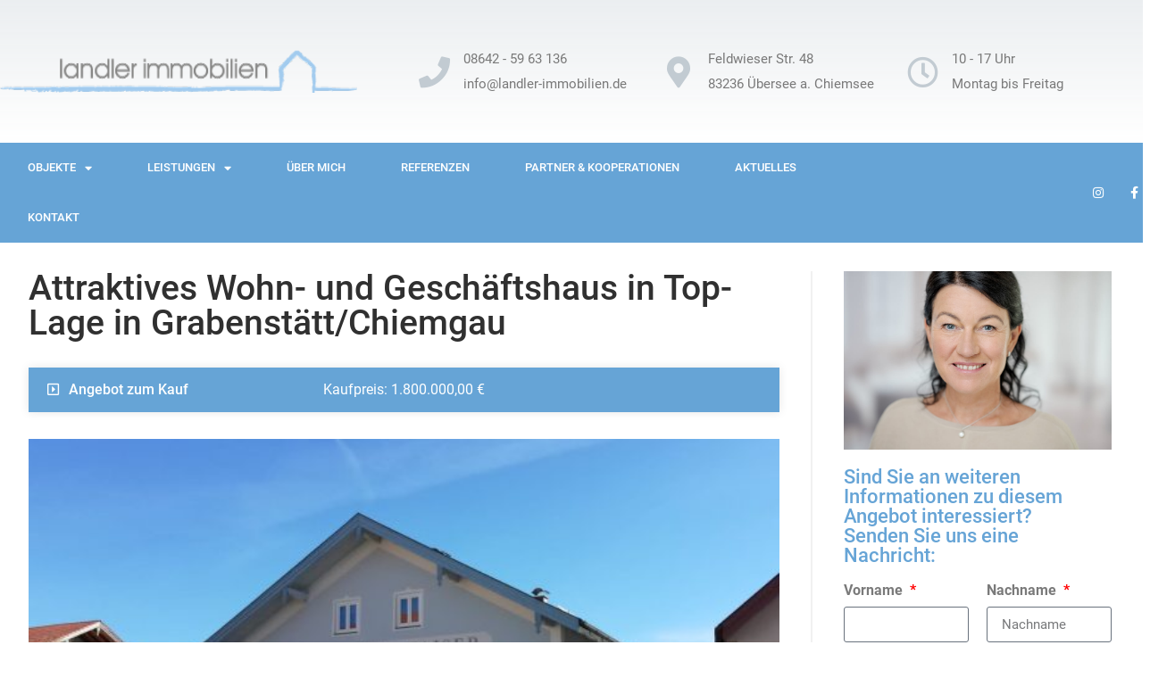

--- FILE ---
content_type: text/html; charset=UTF-8
request_url: https://www.landler-immobilien.de/immobilien/angebot-zum-kauf/attraktives-wohn-und-geschaeftshaus-in-top-lage-in-chiemgau
body_size: 27309
content:
<!doctype html>
<html lang="de">
<head>
	<meta charset="UTF-8">
	<meta name="viewport" content="width=device-width, initial-scale=1">
	<link rel="profile" href="https://gmpg.org/xfn/11">
	<meta name='robots' content='index, follow, max-image-preview:large, max-snippet:-1, max-video-preview:-1' />
	<style>img:is([sizes="auto" i], [sizes^="auto," i]) { contain-intrinsic-size: 3000px 1500px }</style>
	
	<!-- This site is optimized with the Yoast SEO plugin v24.5 - https://yoast.com/wordpress/plugins/seo/ -->
	<title>Attraktives Wohn- und Geschäftshaus in Top-Lage in Grabenstätt/Chiemgau - Landler Immobilien</title>
	<link rel="canonical" href="https://www.landler-immobilien.de/immobilien/angebot-zum-kauf/attraktives-wohn-und-geschaeftshaus-in-top-lage-in-chiemgau" />
	<meta property="og:locale" content="de_DE" />
	<meta property="og:type" content="article" />
	<meta property="og:title" content="Attraktives Wohn- und Geschäftshaus in Top-Lage in Grabenstätt/Chiemgau - Landler Immobilien" />
	<meta property="og:description" content="Wohn- und Geschäftshaus ca. 490m² vermietbare Fläche Grundstücksgröße 1.040m² Top gepflegt Hervorragende Bauqualität 2-3 Wohneinheiten, 1 Gewerbeeinheit im EG Vielseitige Gestaltungsmöglichkeiten 2 Garagen 10 KFZ-Stellplätze Attraktive Lage in der Ortsmitte Übergabe nach Vereinbarung. Der Energieausweis ist in Bearbeitung und wird gerade erstellt. Als Kapitalanlage mit Netto-Rendite 3 % oder Eigennutzung." />
	<meta property="og:url" content="https://www.landler-immobilien.de/immobilien/angebot-zum-kauf/attraktives-wohn-und-geschaeftshaus-in-top-lage-in-chiemgau" />
	<meta property="og:site_name" content="Landler Immobilien" />
	<meta property="article:modified_time" content="2024-01-17T10:27:43+00:00" />
	<meta property="og:image" content="https://www.landler-immobilien.de/wp-content/uploads/2021/10/Hausansicht-3.jpg" />
	<meta property="og:image:width" content="1477" />
	<meta property="og:image:height" content="1069" />
	<meta property="og:image:type" content="image/jpeg" />
	<meta name="twitter:card" content="summary_large_image" />
	<meta name="twitter:label1" content="Geschätzte Lesezeit" />
	<meta name="twitter:data1" content="1 Minute" />
	<script type="application/ld+json" class="yoast-schema-graph">{"@context":"https://schema.org","@graph":[{"@type":"WebPage","@id":"https://www.landler-immobilien.de/immobilien/angebot-zum-kauf/attraktives-wohn-und-geschaeftshaus-in-top-lage-in-chiemgau","url":"https://www.landler-immobilien.de/immobilien/angebot-zum-kauf/attraktives-wohn-und-geschaeftshaus-in-top-lage-in-chiemgau","name":"Attraktives Wohn- und Geschäftshaus in Top-Lage in Grabenstätt/Chiemgau - Landler Immobilien","isPartOf":{"@id":"https://www.landler-immobilien.de/#website"},"primaryImageOfPage":{"@id":"https://www.landler-immobilien.de/immobilien/angebot-zum-kauf/attraktives-wohn-und-geschaeftshaus-in-top-lage-in-chiemgau#primaryimage"},"image":{"@id":"https://www.landler-immobilien.de/immobilien/angebot-zum-kauf/attraktives-wohn-und-geschaeftshaus-in-top-lage-in-chiemgau#primaryimage"},"thumbnailUrl":"https://www.landler-immobilien.de/wp-content/uploads/2021/10/Hausansicht-3.jpg","datePublished":"2021-10-19T10:43:58+00:00","dateModified":"2024-01-17T10:27:43+00:00","breadcrumb":{"@id":"https://www.landler-immobilien.de/immobilien/angebot-zum-kauf/attraktives-wohn-und-geschaeftshaus-in-top-lage-in-chiemgau#breadcrumb"},"inLanguage":"de","potentialAction":[{"@type":"ReadAction","target":["https://www.landler-immobilien.de/immobilien/angebot-zum-kauf/attraktives-wohn-und-geschaeftshaus-in-top-lage-in-chiemgau"]}]},{"@type":"ImageObject","inLanguage":"de","@id":"https://www.landler-immobilien.de/immobilien/angebot-zum-kauf/attraktives-wohn-und-geschaeftshaus-in-top-lage-in-chiemgau#primaryimage","url":"https://www.landler-immobilien.de/wp-content/uploads/2021/10/Hausansicht-3.jpg","contentUrl":"https://www.landler-immobilien.de/wp-content/uploads/2021/10/Hausansicht-3.jpg","width":1477,"height":1069},{"@type":"BreadcrumbList","@id":"https://www.landler-immobilien.de/immobilien/angebot-zum-kauf/attraktives-wohn-und-geschaeftshaus-in-top-lage-in-chiemgau#breadcrumb","itemListElement":[{"@type":"ListItem","position":1,"name":"Startseite","item":"https://www.landler-immobilien.de/"},{"@type":"ListItem","position":2,"name":"Immobilien","item":"https://www.landler-immobilien.de/immobilien"},{"@type":"ListItem","position":3,"name":"Attraktives Wohn- und Geschäftshaus in Top-Lage in Grabenstätt/Chiemgau"}]},{"@type":"WebSite","@id":"https://www.landler-immobilien.de/#website","url":"https://www.landler-immobilien.de/","name":"Landler Immobilien","description":"Immobilien im Chiemgau und in München","publisher":{"@id":"https://www.landler-immobilien.de/#organization"},"potentialAction":[{"@type":"SearchAction","target":{"@type":"EntryPoint","urlTemplate":"https://www.landler-immobilien.de/?s={search_term_string}"},"query-input":{"@type":"PropertyValueSpecification","valueRequired":true,"valueName":"search_term_string"}}],"inLanguage":"de"},{"@type":"Organization","@id":"https://www.landler-immobilien.de/#organization","name":"Landler Immobilien","url":"https://www.landler-immobilien.de/","logo":{"@type":"ImageObject","inLanguage":"de","@id":"https://www.landler-immobilien.de/#/schema/logo/image/","url":"https://www.landler-immobilien.de/wp-content/uploads/2017/04/L_L_Retina.png","contentUrl":"https://www.landler-immobilien.de/wp-content/uploads/2017/04/L_L_Retina.png","width":739,"height":90,"caption":"Landler Immobilien"},"image":{"@id":"https://www.landler-immobilien.de/#/schema/logo/image/"}}]}</script>
	<!-- / Yoast SEO plugin. -->


<link rel='dns-prefetch' href='//www.landler-immobilien.de' />

<link rel="alternate" type="application/rss+xml" title="Landler Immobilien &raquo; Feed" href="https://www.landler-immobilien.de/feed" />
<link rel='stylesheet' id='dce-animations-css' href='https://www.landler-immobilien.de/wp-content/plugins/dynamic-content-for-elementor/assets/css/animations.css?ver=3.2.4' media='all' />
<link rel='stylesheet' id='hello-elementor-theme-style-css' href='https://www.landler-immobilien.de/wp-content/themes/hello-elementor/assets/css/theme.css?ver=3.4.4' media='all' />
<link rel='stylesheet' id='jet-menu-hello-css' href='https://www.landler-immobilien.de/wp-content/plugins/jet-menu/integration/themes/hello-elementor/assets/css/style.css?ver=2.4.8.1' media='all' />
<style id='wp-emoji-styles-inline-css'>

	img.wp-smiley, img.emoji {
		display: inline !important;
		border: none !important;
		box-shadow: none !important;
		height: 1em !important;
		width: 1em !important;
		margin: 0 0.07em !important;
		vertical-align: -0.1em !important;
		background: none !important;
		padding: 0 !important;
	}
</style>
<link rel='stylesheet' id='wp-block-library-css' href='https://www.landler-immobilien.de/wp-includes/css/dist/block-library/style.min.css?ver=6.7.4' media='all' />
<link rel='stylesheet' id='jet-engine-frontend-css' href='https://www.landler-immobilien.de/wp-content/plugins/jet-engine/assets/css/frontend.css?ver=3.6.3' media='all' />
<style id='global-styles-inline-css'>
:root{--wp--preset--aspect-ratio--square: 1;--wp--preset--aspect-ratio--4-3: 4/3;--wp--preset--aspect-ratio--3-4: 3/4;--wp--preset--aspect-ratio--3-2: 3/2;--wp--preset--aspect-ratio--2-3: 2/3;--wp--preset--aspect-ratio--16-9: 16/9;--wp--preset--aspect-ratio--9-16: 9/16;--wp--preset--color--black: #000000;--wp--preset--color--cyan-bluish-gray: #abb8c3;--wp--preset--color--white: #ffffff;--wp--preset--color--pale-pink: #f78da7;--wp--preset--color--vivid-red: #cf2e2e;--wp--preset--color--luminous-vivid-orange: #ff6900;--wp--preset--color--luminous-vivid-amber: #fcb900;--wp--preset--color--light-green-cyan: #7bdcb5;--wp--preset--color--vivid-green-cyan: #00d084;--wp--preset--color--pale-cyan-blue: #8ed1fc;--wp--preset--color--vivid-cyan-blue: #0693e3;--wp--preset--color--vivid-purple: #9b51e0;--wp--preset--gradient--vivid-cyan-blue-to-vivid-purple: linear-gradient(135deg,rgba(6,147,227,1) 0%,rgb(155,81,224) 100%);--wp--preset--gradient--light-green-cyan-to-vivid-green-cyan: linear-gradient(135deg,rgb(122,220,180) 0%,rgb(0,208,130) 100%);--wp--preset--gradient--luminous-vivid-amber-to-luminous-vivid-orange: linear-gradient(135deg,rgba(252,185,0,1) 0%,rgba(255,105,0,1) 100%);--wp--preset--gradient--luminous-vivid-orange-to-vivid-red: linear-gradient(135deg,rgba(255,105,0,1) 0%,rgb(207,46,46) 100%);--wp--preset--gradient--very-light-gray-to-cyan-bluish-gray: linear-gradient(135deg,rgb(238,238,238) 0%,rgb(169,184,195) 100%);--wp--preset--gradient--cool-to-warm-spectrum: linear-gradient(135deg,rgb(74,234,220) 0%,rgb(151,120,209) 20%,rgb(207,42,186) 40%,rgb(238,44,130) 60%,rgb(251,105,98) 80%,rgb(254,248,76) 100%);--wp--preset--gradient--blush-light-purple: linear-gradient(135deg,rgb(255,206,236) 0%,rgb(152,150,240) 100%);--wp--preset--gradient--blush-bordeaux: linear-gradient(135deg,rgb(254,205,165) 0%,rgb(254,45,45) 50%,rgb(107,0,62) 100%);--wp--preset--gradient--luminous-dusk: linear-gradient(135deg,rgb(255,203,112) 0%,rgb(199,81,192) 50%,rgb(65,88,208) 100%);--wp--preset--gradient--pale-ocean: linear-gradient(135deg,rgb(255,245,203) 0%,rgb(182,227,212) 50%,rgb(51,167,181) 100%);--wp--preset--gradient--electric-grass: linear-gradient(135deg,rgb(202,248,128) 0%,rgb(113,206,126) 100%);--wp--preset--gradient--midnight: linear-gradient(135deg,rgb(2,3,129) 0%,rgb(40,116,252) 100%);--wp--preset--font-size--small: 13px;--wp--preset--font-size--medium: 20px;--wp--preset--font-size--large: 36px;--wp--preset--font-size--x-large: 42px;--wp--preset--spacing--20: 0.44rem;--wp--preset--spacing--30: 0.67rem;--wp--preset--spacing--40: 1rem;--wp--preset--spacing--50: 1.5rem;--wp--preset--spacing--60: 2.25rem;--wp--preset--spacing--70: 3.38rem;--wp--preset--spacing--80: 5.06rem;--wp--preset--shadow--natural: 6px 6px 9px rgba(0, 0, 0, 0.2);--wp--preset--shadow--deep: 12px 12px 50px rgba(0, 0, 0, 0.4);--wp--preset--shadow--sharp: 6px 6px 0px rgba(0, 0, 0, 0.2);--wp--preset--shadow--outlined: 6px 6px 0px -3px rgba(255, 255, 255, 1), 6px 6px rgba(0, 0, 0, 1);--wp--preset--shadow--crisp: 6px 6px 0px rgba(0, 0, 0, 1);}:root { --wp--style--global--content-size: 800px;--wp--style--global--wide-size: 1200px; }:where(body) { margin: 0; }.wp-site-blocks > .alignleft { float: left; margin-right: 2em; }.wp-site-blocks > .alignright { float: right; margin-left: 2em; }.wp-site-blocks > .aligncenter { justify-content: center; margin-left: auto; margin-right: auto; }:where(.wp-site-blocks) > * { margin-block-start: 24px; margin-block-end: 0; }:where(.wp-site-blocks) > :first-child { margin-block-start: 0; }:where(.wp-site-blocks) > :last-child { margin-block-end: 0; }:root { --wp--style--block-gap: 24px; }:root :where(.is-layout-flow) > :first-child{margin-block-start: 0;}:root :where(.is-layout-flow) > :last-child{margin-block-end: 0;}:root :where(.is-layout-flow) > *{margin-block-start: 24px;margin-block-end: 0;}:root :where(.is-layout-constrained) > :first-child{margin-block-start: 0;}:root :where(.is-layout-constrained) > :last-child{margin-block-end: 0;}:root :where(.is-layout-constrained) > *{margin-block-start: 24px;margin-block-end: 0;}:root :where(.is-layout-flex){gap: 24px;}:root :where(.is-layout-grid){gap: 24px;}.is-layout-flow > .alignleft{float: left;margin-inline-start: 0;margin-inline-end: 2em;}.is-layout-flow > .alignright{float: right;margin-inline-start: 2em;margin-inline-end: 0;}.is-layout-flow > .aligncenter{margin-left: auto !important;margin-right: auto !important;}.is-layout-constrained > .alignleft{float: left;margin-inline-start: 0;margin-inline-end: 2em;}.is-layout-constrained > .alignright{float: right;margin-inline-start: 2em;margin-inline-end: 0;}.is-layout-constrained > .aligncenter{margin-left: auto !important;margin-right: auto !important;}.is-layout-constrained > :where(:not(.alignleft):not(.alignright):not(.alignfull)){max-width: var(--wp--style--global--content-size);margin-left: auto !important;margin-right: auto !important;}.is-layout-constrained > .alignwide{max-width: var(--wp--style--global--wide-size);}body .is-layout-flex{display: flex;}.is-layout-flex{flex-wrap: wrap;align-items: center;}.is-layout-flex > :is(*, div){margin: 0;}body .is-layout-grid{display: grid;}.is-layout-grid > :is(*, div){margin: 0;}body{padding-top: 0px;padding-right: 0px;padding-bottom: 0px;padding-left: 0px;}a:where(:not(.wp-element-button)){text-decoration: underline;}:root :where(.wp-element-button, .wp-block-button__link){background-color: #32373c;border-width: 0;color: #fff;font-family: inherit;font-size: inherit;line-height: inherit;padding: calc(0.667em + 2px) calc(1.333em + 2px);text-decoration: none;}.has-black-color{color: var(--wp--preset--color--black) !important;}.has-cyan-bluish-gray-color{color: var(--wp--preset--color--cyan-bluish-gray) !important;}.has-white-color{color: var(--wp--preset--color--white) !important;}.has-pale-pink-color{color: var(--wp--preset--color--pale-pink) !important;}.has-vivid-red-color{color: var(--wp--preset--color--vivid-red) !important;}.has-luminous-vivid-orange-color{color: var(--wp--preset--color--luminous-vivid-orange) !important;}.has-luminous-vivid-amber-color{color: var(--wp--preset--color--luminous-vivid-amber) !important;}.has-light-green-cyan-color{color: var(--wp--preset--color--light-green-cyan) !important;}.has-vivid-green-cyan-color{color: var(--wp--preset--color--vivid-green-cyan) !important;}.has-pale-cyan-blue-color{color: var(--wp--preset--color--pale-cyan-blue) !important;}.has-vivid-cyan-blue-color{color: var(--wp--preset--color--vivid-cyan-blue) !important;}.has-vivid-purple-color{color: var(--wp--preset--color--vivid-purple) !important;}.has-black-background-color{background-color: var(--wp--preset--color--black) !important;}.has-cyan-bluish-gray-background-color{background-color: var(--wp--preset--color--cyan-bluish-gray) !important;}.has-white-background-color{background-color: var(--wp--preset--color--white) !important;}.has-pale-pink-background-color{background-color: var(--wp--preset--color--pale-pink) !important;}.has-vivid-red-background-color{background-color: var(--wp--preset--color--vivid-red) !important;}.has-luminous-vivid-orange-background-color{background-color: var(--wp--preset--color--luminous-vivid-orange) !important;}.has-luminous-vivid-amber-background-color{background-color: var(--wp--preset--color--luminous-vivid-amber) !important;}.has-light-green-cyan-background-color{background-color: var(--wp--preset--color--light-green-cyan) !important;}.has-vivid-green-cyan-background-color{background-color: var(--wp--preset--color--vivid-green-cyan) !important;}.has-pale-cyan-blue-background-color{background-color: var(--wp--preset--color--pale-cyan-blue) !important;}.has-vivid-cyan-blue-background-color{background-color: var(--wp--preset--color--vivid-cyan-blue) !important;}.has-vivid-purple-background-color{background-color: var(--wp--preset--color--vivid-purple) !important;}.has-black-border-color{border-color: var(--wp--preset--color--black) !important;}.has-cyan-bluish-gray-border-color{border-color: var(--wp--preset--color--cyan-bluish-gray) !important;}.has-white-border-color{border-color: var(--wp--preset--color--white) !important;}.has-pale-pink-border-color{border-color: var(--wp--preset--color--pale-pink) !important;}.has-vivid-red-border-color{border-color: var(--wp--preset--color--vivid-red) !important;}.has-luminous-vivid-orange-border-color{border-color: var(--wp--preset--color--luminous-vivid-orange) !important;}.has-luminous-vivid-amber-border-color{border-color: var(--wp--preset--color--luminous-vivid-amber) !important;}.has-light-green-cyan-border-color{border-color: var(--wp--preset--color--light-green-cyan) !important;}.has-vivid-green-cyan-border-color{border-color: var(--wp--preset--color--vivid-green-cyan) !important;}.has-pale-cyan-blue-border-color{border-color: var(--wp--preset--color--pale-cyan-blue) !important;}.has-vivid-cyan-blue-border-color{border-color: var(--wp--preset--color--vivid-cyan-blue) !important;}.has-vivid-purple-border-color{border-color: var(--wp--preset--color--vivid-purple) !important;}.has-vivid-cyan-blue-to-vivid-purple-gradient-background{background: var(--wp--preset--gradient--vivid-cyan-blue-to-vivid-purple) !important;}.has-light-green-cyan-to-vivid-green-cyan-gradient-background{background: var(--wp--preset--gradient--light-green-cyan-to-vivid-green-cyan) !important;}.has-luminous-vivid-amber-to-luminous-vivid-orange-gradient-background{background: var(--wp--preset--gradient--luminous-vivid-amber-to-luminous-vivid-orange) !important;}.has-luminous-vivid-orange-to-vivid-red-gradient-background{background: var(--wp--preset--gradient--luminous-vivid-orange-to-vivid-red) !important;}.has-very-light-gray-to-cyan-bluish-gray-gradient-background{background: var(--wp--preset--gradient--very-light-gray-to-cyan-bluish-gray) !important;}.has-cool-to-warm-spectrum-gradient-background{background: var(--wp--preset--gradient--cool-to-warm-spectrum) !important;}.has-blush-light-purple-gradient-background{background: var(--wp--preset--gradient--blush-light-purple) !important;}.has-blush-bordeaux-gradient-background{background: var(--wp--preset--gradient--blush-bordeaux) !important;}.has-luminous-dusk-gradient-background{background: var(--wp--preset--gradient--luminous-dusk) !important;}.has-pale-ocean-gradient-background{background: var(--wp--preset--gradient--pale-ocean) !important;}.has-electric-grass-gradient-background{background: var(--wp--preset--gradient--electric-grass) !important;}.has-midnight-gradient-background{background: var(--wp--preset--gradient--midnight) !important;}.has-small-font-size{font-size: var(--wp--preset--font-size--small) !important;}.has-medium-font-size{font-size: var(--wp--preset--font-size--medium) !important;}.has-large-font-size{font-size: var(--wp--preset--font-size--large) !important;}.has-x-large-font-size{font-size: var(--wp--preset--font-size--x-large) !important;}
:root :where(.wp-block-pullquote){font-size: 1.5em;line-height: 1.6;}
</style>
<link rel='stylesheet' id='hello-elementor-child-style-css' href='https://www.landler-immobilien.de/wp-content/themes/hello-theme-child-master/style.css?ver=1.0.0' media='all' />
<link rel='stylesheet' id='hello-elementor-css' href='https://www.landler-immobilien.de/wp-content/themes/hello-elementor/assets/css/reset.css?ver=3.4.4' media='all' />
<link rel='stylesheet' id='hello-elementor-header-footer-css' href='https://www.landler-immobilien.de/wp-content/themes/hello-elementor/assets/css/header-footer.css?ver=3.4.4' media='all' />
<link rel='stylesheet' id='jet-menu-public-styles-css' href='https://www.landler-immobilien.de/wp-content/plugins/jet-menu/assets/public/css/public.css?ver=2.4.8.1' media='all' />
<link rel='stylesheet' id='elementor-frontend-css' href='https://www.landler-immobilien.de/wp-content/plugins/elementor/assets/css/frontend.min.css?ver=3.27.3' media='all' />
<link rel='stylesheet' id='widget-image-css' href='https://www.landler-immobilien.de/wp-content/plugins/elementor/assets/css/widget-image.min.css?ver=3.27.3' media='all' />
<link rel='stylesheet' id='widget-icon-box-css' href='https://www.landler-immobilien.de/wp-content/plugins/elementor/assets/css/widget-icon-box.min.css?ver=3.27.3' media='all' />
<link rel='stylesheet' id='widget-nav-menu-css' href='https://www.landler-immobilien.de/wp-content/plugins/elementor-pro/assets/css/widget-nav-menu.min.css?ver=3.27.3' media='all' />
<link rel='stylesheet' id='widget-icon-list-css' href='https://www.landler-immobilien.de/wp-content/plugins/elementor/assets/css/widget-icon-list.min.css?ver=3.27.3' media='all' />
<link rel='stylesheet' id='widget-heading-css' href='https://www.landler-immobilien.de/wp-content/plugins/elementor/assets/css/widget-heading.min.css?ver=3.27.3' media='all' />
<link rel='stylesheet' id='widget-text-editor-css' href='https://www.landler-immobilien.de/wp-content/plugins/elementor/assets/css/widget-text-editor.min.css?ver=3.27.3' media='all' />
<link rel='stylesheet' id='widget-posts-css' href='https://www.landler-immobilien.de/wp-content/plugins/elementor-pro/assets/css/widget-posts.min.css?ver=3.27.3' media='all' />
<link rel='stylesheet' id='widget-social-icons-css' href='https://www.landler-immobilien.de/wp-content/plugins/elementor/assets/css/widget-social-icons.min.css?ver=3.27.3' media='all' />
<link rel='stylesheet' id='e-apple-webkit-css' href='https://www.landler-immobilien.de/wp-content/plugins/elementor/assets/css/conditionals/apple-webkit.min.css?ver=3.27.3' media='all' />
<link rel='stylesheet' id='swiper-css' href='https://www.landler-immobilien.de/wp-content/plugins/elementor/assets/lib/swiper/v8/css/swiper.min.css?ver=8.4.5' media='all' />
<link rel='stylesheet' id='e-swiper-css' href='https://www.landler-immobilien.de/wp-content/plugins/elementor/assets/css/conditionals/e-swiper.min.css?ver=3.27.3' media='all' />
<link rel='stylesheet' id='widget-gallery-css' href='https://www.landler-immobilien.de/wp-content/plugins/elementor-pro/assets/css/widget-gallery.min.css?ver=3.27.3' media='all' />
<link rel='stylesheet' id='elementor-gallery-css' href='https://www.landler-immobilien.de/wp-content/plugins/elementor/assets/lib/e-gallery/css/e-gallery.min.css?ver=1.2.0' media='all' />
<link rel='stylesheet' id='e-transitions-css' href='https://www.landler-immobilien.de/wp-content/plugins/elementor-pro/assets/css/conditionals/transitions.min.css?ver=3.27.3' media='all' />
<link rel='stylesheet' id='widget-google_maps-css' href='https://www.landler-immobilien.de/wp-content/plugins/elementor/assets/css/widget-google_maps.min.css?ver=3.27.3' media='all' />
<link rel='stylesheet' id='widget-divider-css' href='https://www.landler-immobilien.de/wp-content/plugins/elementor/assets/css/widget-divider.min.css?ver=3.27.3' media='all' />
<link rel='stylesheet' id='widget-post-navigation-css' href='https://www.landler-immobilien.de/wp-content/plugins/elementor-pro/assets/css/widget-post-navigation.min.css?ver=3.27.3' media='all' />
<link rel='stylesheet' id='jet-blocks-css' href='https://www.landler-immobilien.de/wp-content/uploads/elementor/css/custom-jet-blocks.css?ver=1.3.16' media='all' />
<link rel='stylesheet' id='elementor-icons-css' href='https://www.landler-immobilien.de/wp-content/plugins/elementor/assets/lib/eicons/css/elementor-icons.min.css?ver=5.35.0' media='all' />
<link rel='stylesheet' id='elementor-post-1873-css' href='https://www.landler-immobilien.de/wp-content/uploads/elementor/css/post-1873.css?ver=1738915292' media='all' />
<link rel='stylesheet' id='dashicons-css' href='https://www.landler-immobilien.de/wp-includes/css/dashicons.min.css?ver=6.7.4' media='all' />
<link rel='stylesheet' id='elementor-post-1876-css' href='https://www.landler-immobilien.de/wp-content/uploads/elementor/css/post-1876.css?ver=1738915293' media='all' />
<link rel='stylesheet' id='elementor-post-1883-css' href='https://www.landler-immobilien.de/wp-content/uploads/elementor/css/post-1883.css?ver=1739455538' media='all' />
<link rel='stylesheet' id='elementor-post-1930-css' href='https://www.landler-immobilien.de/wp-content/uploads/elementor/css/post-1930.css?ver=1744278588' media='all' />
<link rel='stylesheet' id='elementor-post-1972-css' href='https://www.landler-immobilien.de/wp-content/uploads/elementor/css/post-1972.css?ver=1738915293' media='all' />
<link rel='stylesheet' id='borlabs-cookie-css' href='https://www.landler-immobilien.de/wp-content/cache/borlabs-cookie/borlabs-cookie_1_de.css?ver=2.3-15' media='all' />
<link rel='stylesheet' id='elementor-icons-shared-0-css' href='https://www.landler-immobilien.de/wp-content/plugins/elementor/assets/lib/font-awesome/css/fontawesome.min.css?ver=5.15.3' media='all' />
<link rel='stylesheet' id='elementor-icons-fa-solid-css' href='https://www.landler-immobilien.de/wp-content/plugins/elementor/assets/lib/font-awesome/css/solid.min.css?ver=5.15.3' media='all' />
<link rel='stylesheet' id='elementor-icons-fa-regular-css' href='https://www.landler-immobilien.de/wp-content/plugins/elementor/assets/lib/font-awesome/css/regular.min.css?ver=5.15.3' media='all' />
<link rel='stylesheet' id='elementor-icons-fa-brands-css' href='https://www.landler-immobilien.de/wp-content/plugins/elementor/assets/lib/font-awesome/css/brands.min.css?ver=5.15.3' media='all' />
<script src="https://www.landler-immobilien.de/wp-includes/js/jquery/jquery.min.js?ver=3.7.1" id="jquery-core-js"></script>
<script src="https://www.landler-immobilien.de/wp-includes/js/jquery/jquery-migrate.min.js?ver=3.4.1" id="jquery-migrate-js"></script>
<script id="borlabs-cookie-prioritize-js-extra">
var borlabsCookiePrioritized = {"domain":"www.landler-immobilien.de","path":"\/","version":"1","bots":"1","optInJS":{"statistics":{"google-analytics":"[base64]"}}};
</script>
<script src="https://www.landler-immobilien.de/wp-content/plugins/borlabs-cookie/assets/javascript/borlabs-cookie-prioritize.min.js?ver=2.3" id="borlabs-cookie-prioritize-js"></script>
<link rel="https://api.w.org/" href="https://www.landler-immobilien.de/wp-json/" /><link rel="alternate" title="JSON" type="application/json" href="https://www.landler-immobilien.de/wp-json/wp/v2/immobilien/2689" /><link rel="EditURI" type="application/rsd+xml" title="RSD" href="https://www.landler-immobilien.de/xmlrpc.php?rsd" />
<meta name="generator" content="WordPress 6.7.4" />
<link rel='shortlink' href='https://www.landler-immobilien.de/?p=2689' />
<link rel="alternate" title="oEmbed (JSON)" type="application/json+oembed" href="https://www.landler-immobilien.de/wp-json/oembed/1.0/embed?url=https%3A%2F%2Fwww.landler-immobilien.de%2Fimmobilien%2Fangebot-zum-kauf%2Fattraktives-wohn-und-geschaeftshaus-in-top-lage-in-chiemgau" />
<link rel="alternate" title="oEmbed (XML)" type="text/xml+oembed" href="https://www.landler-immobilien.de/wp-json/oembed/1.0/embed?url=https%3A%2F%2Fwww.landler-immobilien.de%2Fimmobilien%2Fangebot-zum-kauf%2Fattraktives-wohn-und-geschaeftshaus-in-top-lage-in-chiemgau&#038;format=xml" />
<!-- Start Drift By WP-Plugin: Drift -->
<!-- Start of Async Drift Code -->
<script>
!function() {
  var t;
  if (t = window.driftt = window.drift = window.driftt || [], !t.init) return t.invoked ? void (window.console && console.error && console.error("Drift snippet included twice.")) : (t.invoked = !0, 
  t.methods = [ "identify", "config", "track", "reset", "debug", "show", "ping", "page", "hide", "off", "on" ], 
  t.factory = function(e) {
    return function() {
      var n;
      return n = Array.prototype.slice.call(arguments), n.unshift(e), t.push(n), t;
    };
  }, t.methods.forEach(function(e) {
    t[e] = t.factory(e);
  }), t.load = function(t) {
    var e, n, o, i;
    e = 3e5, i = Math.ceil(new Date() / e) * e, o = document.createElement("script"), 
    o.type = "text/javascript", o.async = !0, o.crossorigin = "anonymous", o.src = "https://js.driftt.com/include/" + i + "/" + t + ".js", 
    n = document.getElementsByTagName("script")[0], n.parentNode.insertBefore(o, n);
  });
}();
drift.SNIPPET_VERSION = '0.3.1';
drift.load('w7xf5mvz6vhc');
</script>
<!-- End of Async Drift Code --><!-- end: Drift Code. -->
<script type="text/javascript">
(function(url){
	if(/(?:Chrome\/26\.0\.1410\.63 Safari\/537\.31|WordfenceTestMonBot)/.test(navigator.userAgent)){ return; }
	var addEvent = function(evt, handler) {
		if (window.addEventListener) {
			document.addEventListener(evt, handler, false);
		} else if (window.attachEvent) {
			document.attachEvent('on' + evt, handler);
		}
	};
	var removeEvent = function(evt, handler) {
		if (window.removeEventListener) {
			document.removeEventListener(evt, handler, false);
		} else if (window.detachEvent) {
			document.detachEvent('on' + evt, handler);
		}
	};
	var evts = 'contextmenu dblclick drag dragend dragenter dragleave dragover dragstart drop keydown keypress keyup mousedown mousemove mouseout mouseover mouseup mousewheel scroll'.split(' ');
	var logHuman = function() {
		if (window.wfLogHumanRan) { return; }
		window.wfLogHumanRan = true;
		var wfscr = document.createElement('script');
		wfscr.type = 'text/javascript';
		wfscr.async = true;
		wfscr.src = url + '&r=' + Math.random();
		(document.getElementsByTagName('head')[0]||document.getElementsByTagName('body')[0]).appendChild(wfscr);
		for (var i = 0; i < evts.length; i++) {
			removeEvent(evts[i], logHuman);
		}
	};
	for (var i = 0; i < evts.length; i++) {
		addEvent(evts[i], logHuman);
	}
})('//www.landler-immobilien.de/?wordfence_lh=1&hid=341F810BD18F39CC2CA908979F036F13');
</script><meta name="generator" content="Elementor 3.27.3; features: additional_custom_breakpoints; settings: css_print_method-external, google_font-enabled, font_display-auto">
			<style>
				.e-con.e-parent:nth-of-type(n+4):not(.e-lazyloaded):not(.e-no-lazyload),
				.e-con.e-parent:nth-of-type(n+4):not(.e-lazyloaded):not(.e-no-lazyload) * {
					background-image: none !important;
				}
				@media screen and (max-height: 1024px) {
					.e-con.e-parent:nth-of-type(n+3):not(.e-lazyloaded):not(.e-no-lazyload),
					.e-con.e-parent:nth-of-type(n+3):not(.e-lazyloaded):not(.e-no-lazyload) * {
						background-image: none !important;
					}
				}
				@media screen and (max-height: 640px) {
					.e-con.e-parent:nth-of-type(n+2):not(.e-lazyloaded):not(.e-no-lazyload),
					.e-con.e-parent:nth-of-type(n+2):not(.e-lazyloaded):not(.e-no-lazyload) * {
						background-image: none !important;
					}
				}
			</style>
			                    <script src="https://static.cleverpush.com/channel/loader/vfLAiepX2zj9mkFp6.js?ver=1.9.7" async></script>
                    <link rel="icon" href="https://www.landler-immobilien.de/wp-content/uploads/2017/04/favicon-32x32.png" sizes="32x32" />
<link rel="icon" href="https://www.landler-immobilien.de/wp-content/uploads/2017/04/favicon-32x32.png" sizes="192x192" />
<link rel="apple-touch-icon" href="https://www.landler-immobilien.de/wp-content/uploads/2017/04/favicon-32x32.png" />
<meta name="msapplication-TileImage" content="https://www.landler-immobilien.de/wp-content/uploads/2017/04/favicon-32x32.png" />
		<style id="wp-custom-css">
			body {
	 text-rendering: optimizeLegibility;
    -webkit-font-smoothing: antialiased;
    -moz-osx-font-smoothing: grayscale;
    -moz-font-feature-settings: 'liga', 'kern';
    font-display: swap;
}		</style>
		<meta name="generator" content="WP Rocket 3.18.1.4" data-wpr-features="wpr_desktop wpr_preload_links" /></head>
<body data-rsssl=1 class="immobilien-template-default single single-immobilien postid-2689 wp-embed-responsive hello-elementor-default jet-mega-menu-location elementor-default elementor-kit-1873 elementor-page-1930">


<a class="skip-link screen-reader-text" href="#content">Zum Inhalt springen</a>

		<div data-rocket-location-hash="f290b8225a3682ae2b47d2368651d835" data-elementor-type="header" data-elementor-id="1876" class="elementor elementor-1876 elementor-location-header" data-elementor-post-type="elementor_library">
					<section data-dce-background-color="rgba(194,203,210,0.33)" class="elementor-section elementor-top-section elementor-element elementor-element-6f406dca elementor-section-height-min-height elementor-section-content-middle elementor-section-boxed elementor-section-height-default elementor-section-items-middle" data-id="6f406dca" data-element_type="section" data-settings="{&quot;background_background&quot;:&quot;gradient&quot;,&quot;jet_parallax_layout_list&quot;:[{&quot;jet_parallax_layout_image&quot;:{&quot;url&quot;:&quot;&quot;,&quot;id&quot;:&quot;&quot;,&quot;size&quot;:&quot;&quot;},&quot;_id&quot;:&quot;87e17e5&quot;,&quot;jet_parallax_layout_image_tablet&quot;:{&quot;url&quot;:&quot;&quot;,&quot;id&quot;:&quot;&quot;,&quot;size&quot;:&quot;&quot;},&quot;jet_parallax_layout_image_mobile&quot;:{&quot;url&quot;:&quot;&quot;,&quot;id&quot;:&quot;&quot;,&quot;size&quot;:&quot;&quot;},&quot;jet_parallax_layout_speed&quot;:{&quot;unit&quot;:&quot;%&quot;,&quot;size&quot;:50,&quot;sizes&quot;:[]},&quot;jet_parallax_layout_type&quot;:&quot;scroll&quot;,&quot;jet_parallax_layout_direction&quot;:null,&quot;jet_parallax_layout_fx_direction&quot;:null,&quot;jet_parallax_layout_z_index&quot;:&quot;&quot;,&quot;jet_parallax_layout_bg_x&quot;:50,&quot;jet_parallax_layout_bg_x_tablet&quot;:&quot;&quot;,&quot;jet_parallax_layout_bg_x_mobile&quot;:&quot;&quot;,&quot;jet_parallax_layout_bg_y&quot;:50,&quot;jet_parallax_layout_bg_y_tablet&quot;:&quot;&quot;,&quot;jet_parallax_layout_bg_y_mobile&quot;:&quot;&quot;,&quot;jet_parallax_layout_bg_size&quot;:&quot;auto&quot;,&quot;jet_parallax_layout_bg_size_tablet&quot;:&quot;&quot;,&quot;jet_parallax_layout_bg_size_mobile&quot;:&quot;&quot;,&quot;jet_parallax_layout_animation_prop&quot;:&quot;transform&quot;,&quot;jet_parallax_layout_on&quot;:[&quot;desktop&quot;,&quot;tablet&quot;]}]}">
						<div data-rocket-location-hash="0b3376bad69c5a64f5d59c7096455786" class="elementor-container elementor-column-gap-no">
					<div class="elementor-column elementor-col-50 elementor-top-column elementor-element elementor-element-57339016" data-id="57339016" data-element_type="column">
			<div class="elementor-widget-wrap elementor-element-populated">
						<div class="elementor-element elementor-element-be3a772 dce_masking-none elementor-widget elementor-widget-image" data-id="be3a772" data-element_type="widget" data-widget_type="image.default">
				<div class="elementor-widget-container">
																<a href="/">
							<img width="369" height="45" src="https://www.landler-immobilien.de/wp-content/uploads/2017/04/Landler_Logo_L-1.png" class="attachment-large size-large wp-image-520" alt="" srcset="https://www.landler-immobilien.de/wp-content/uploads/2017/04/Landler_Logo_L-1.png 369w, https://www.landler-immobilien.de/wp-content/uploads/2017/04/Landler_Logo_L-1-300x37.png 300w" sizes="(max-width: 369px) 100vw, 369px" />								</a>
															</div>
				</div>
					</div>
		</div>
				<div class="elementor-column elementor-col-50 elementor-top-column elementor-element elementor-element-189d919f" data-id="189d919f" data-element_type="column">
			<div class="elementor-widget-wrap elementor-element-populated">
						<section class="elementor-section elementor-inner-section elementor-element elementor-element-3d8e0998 elementor-hidden-phone elementor-section-boxed elementor-section-height-default elementor-section-height-default" data-id="3d8e0998" data-element_type="section" data-settings="{&quot;jet_parallax_layout_list&quot;:[{&quot;jet_parallax_layout_image&quot;:{&quot;url&quot;:&quot;&quot;,&quot;id&quot;:&quot;&quot;,&quot;size&quot;:&quot;&quot;},&quot;_id&quot;:&quot;de605e0&quot;,&quot;jet_parallax_layout_image_tablet&quot;:{&quot;url&quot;:&quot;&quot;,&quot;id&quot;:&quot;&quot;,&quot;size&quot;:&quot;&quot;},&quot;jet_parallax_layout_image_mobile&quot;:{&quot;url&quot;:&quot;&quot;,&quot;id&quot;:&quot;&quot;,&quot;size&quot;:&quot;&quot;},&quot;jet_parallax_layout_speed&quot;:{&quot;unit&quot;:&quot;%&quot;,&quot;size&quot;:50,&quot;sizes&quot;:[]},&quot;jet_parallax_layout_type&quot;:&quot;scroll&quot;,&quot;jet_parallax_layout_direction&quot;:null,&quot;jet_parallax_layout_fx_direction&quot;:null,&quot;jet_parallax_layout_z_index&quot;:&quot;&quot;,&quot;jet_parallax_layout_bg_x&quot;:50,&quot;jet_parallax_layout_bg_x_tablet&quot;:&quot;&quot;,&quot;jet_parallax_layout_bg_x_mobile&quot;:&quot;&quot;,&quot;jet_parallax_layout_bg_y&quot;:50,&quot;jet_parallax_layout_bg_y_tablet&quot;:&quot;&quot;,&quot;jet_parallax_layout_bg_y_mobile&quot;:&quot;&quot;,&quot;jet_parallax_layout_bg_size&quot;:&quot;auto&quot;,&quot;jet_parallax_layout_bg_size_tablet&quot;:&quot;&quot;,&quot;jet_parallax_layout_bg_size_mobile&quot;:&quot;&quot;,&quot;jet_parallax_layout_animation_prop&quot;:&quot;transform&quot;,&quot;jet_parallax_layout_on&quot;:[&quot;desktop&quot;,&quot;tablet&quot;]}]}">
						<div data-rocket-location-hash="eac155a3892479f449c75ed842fd7612" class="elementor-container elementor-column-gap-default">
					<div class="elementor-column elementor-col-33 elementor-inner-column elementor-element elementor-element-4f24b07c" data-id="4f24b07c" data-element_type="column">
			<div class="elementor-widget-wrap elementor-element-populated">
						<div class="elementor-element elementor-element-9c8f747 elementor-position-left elementor-vertical-align-middle elementor-view-default elementor-mobile-position-top elementor-widget elementor-widget-icon-box" data-id="9c8f747" data-element_type="widget" data-widget_type="icon-box.default">
				<div class="elementor-widget-container">
							<div class="elementor-icon-box-wrapper">

						<div class="elementor-icon-box-icon">
				<span  class="elementor-icon">
				<i aria-hidden="true" class="fas fa-phone"></i>				</span>
			</div>
			
						<div class="elementor-icon-box-content">

				
									<p class="elementor-icon-box-description">
						08642 - 59 63 136 <br>info@landler-immobilien.de					</p>
				
			</div>
			
		</div>
						</div>
				</div>
					</div>
		</div>
				<div class="elementor-column elementor-col-33 elementor-inner-column elementor-element elementor-element-61063f63 elementor-hidden-tablet" data-id="61063f63" data-element_type="column">
			<div class="elementor-widget-wrap elementor-element-populated">
						<div class="elementor-element elementor-element-13eb6f93 elementor-position-left elementor-vertical-align-middle elementor-view-default elementor-mobile-position-top elementor-widget elementor-widget-icon-box" data-id="13eb6f93" data-element_type="widget" data-widget_type="icon-box.default">
				<div class="elementor-widget-container">
							<div class="elementor-icon-box-wrapper">

						<div class="elementor-icon-box-icon">
				<span  class="elementor-icon">
				<i aria-hidden="true" class="fas fa-map-marker-alt"></i>				</span>
			</div>
			
						<div class="elementor-icon-box-content">

				
									<p class="elementor-icon-box-description">
						Feldwieser Str. 48</br>
83236 Übersee a. Chiemsee					</p>
				
			</div>
			
		</div>
						</div>
				</div>
					</div>
		</div>
				<div class="elementor-column elementor-col-33 elementor-inner-column elementor-element elementor-element-50040c27" data-id="50040c27" data-element_type="column">
			<div class="elementor-widget-wrap elementor-element-populated">
						<div class="elementor-element elementor-element-3a353f07 elementor-position-left elementor-vertical-align-middle elementor-view-default elementor-mobile-position-top elementor-widget elementor-widget-icon-box" data-id="3a353f07" data-element_type="widget" data-widget_type="icon-box.default">
				<div class="elementor-widget-container">
							<div class="elementor-icon-box-wrapper">

						<div class="elementor-icon-box-icon">
				<span  class="elementor-icon">
				<i aria-hidden="true" class="far fa-clock"></i>				</span>
			</div>
			
						<div class="elementor-icon-box-content">

				
									<p class="elementor-icon-box-description">
						10 - 17 Uhr<br>
Montag bis Freitag					</p>
				
			</div>
			
		</div>
						</div>
				</div>
					</div>
		</div>
					</div>
		</section>
					</div>
		</div>
					</div>
		</section>
				<nav data-dce-background-color="#66A4D6" class="elementor-section elementor-top-section elementor-element elementor-element-6716a775 elementor-section-content-middle elementor-section-boxed elementor-section-height-default elementor-section-height-default" data-id="6716a775" data-element_type="section" data-settings="{&quot;background_background&quot;:&quot;classic&quot;,&quot;jet_parallax_layout_list&quot;:[{&quot;jet_parallax_layout_image&quot;:{&quot;url&quot;:&quot;&quot;,&quot;id&quot;:&quot;&quot;,&quot;size&quot;:&quot;&quot;},&quot;_id&quot;:&quot;3dd976c&quot;,&quot;jet_parallax_layout_image_tablet&quot;:{&quot;url&quot;:&quot;&quot;,&quot;id&quot;:&quot;&quot;,&quot;size&quot;:&quot;&quot;},&quot;jet_parallax_layout_image_mobile&quot;:{&quot;url&quot;:&quot;&quot;,&quot;id&quot;:&quot;&quot;,&quot;size&quot;:&quot;&quot;},&quot;jet_parallax_layout_speed&quot;:{&quot;unit&quot;:&quot;%&quot;,&quot;size&quot;:50,&quot;sizes&quot;:[]},&quot;jet_parallax_layout_type&quot;:&quot;scroll&quot;,&quot;jet_parallax_layout_direction&quot;:null,&quot;jet_parallax_layout_fx_direction&quot;:null,&quot;jet_parallax_layout_z_index&quot;:&quot;&quot;,&quot;jet_parallax_layout_bg_x&quot;:50,&quot;jet_parallax_layout_bg_x_tablet&quot;:&quot;&quot;,&quot;jet_parallax_layout_bg_x_mobile&quot;:&quot;&quot;,&quot;jet_parallax_layout_bg_y&quot;:50,&quot;jet_parallax_layout_bg_y_tablet&quot;:&quot;&quot;,&quot;jet_parallax_layout_bg_y_mobile&quot;:&quot;&quot;,&quot;jet_parallax_layout_bg_size&quot;:&quot;auto&quot;,&quot;jet_parallax_layout_bg_size_tablet&quot;:&quot;&quot;,&quot;jet_parallax_layout_bg_size_mobile&quot;:&quot;&quot;,&quot;jet_parallax_layout_animation_prop&quot;:&quot;transform&quot;,&quot;jet_parallax_layout_on&quot;:[&quot;desktop&quot;,&quot;tablet&quot;]}]}">
						<div class="elementor-container elementor-column-gap-no">
					<div class="elementor-column elementor-col-50 elementor-top-column elementor-element elementor-element-68a377db" data-id="68a377db" data-element_type="column">
			<div class="elementor-widget-wrap elementor-element-populated">
						<div class="elementor-element elementor-element-2a5d40f0 elementor-nav-menu--stretch elementor-nav-menu--dropdown-tablet elementor-nav-menu__text-align-aside elementor-nav-menu--toggle elementor-nav-menu--burger elementor-widget elementor-widget-nav-menu" data-id="2a5d40f0" data-element_type="widget" data-settings="{&quot;full_width&quot;:&quot;stretch&quot;,&quot;layout&quot;:&quot;horizontal&quot;,&quot;submenu_icon&quot;:{&quot;value&quot;:&quot;&lt;i class=\&quot;fas fa-caret-down\&quot;&gt;&lt;\/i&gt;&quot;,&quot;library&quot;:&quot;fa-solid&quot;},&quot;toggle&quot;:&quot;burger&quot;}" data-widget_type="nav-menu.default">
				<div class="elementor-widget-container">
								<nav aria-label="Menü" class="elementor-nav-menu--main elementor-nav-menu__container elementor-nav-menu--layout-horizontal e--pointer-background e--animation-fade">
				<ul id="menu-1-2a5d40f0" class="elementor-nav-menu"><li class="menu-item menu-item-type-custom menu-item-object-custom menu-item-has-children menu-item-34"><a href="#" class="elementor-item elementor-item-anchor">Objekte</a>
<ul class="sub-menu elementor-nav-menu--dropdown">
	<li class="menu-item menu-item-type-taxonomy menu-item-object-immobilien_kategorie menu-item-2016"><a href="https://www.landler-immobilien.de/immobilien/immobilien_kategorie/angebot-zum-kauf" class="elementor-sub-item">Angebot zum Kauf</a></li>
	<li class="menu-item menu-item-type-taxonomy menu-item-object-immobilien_kategorie menu-item-2017"><a href="https://www.landler-immobilien.de/immobilien/immobilien_kategorie/angebot-zur-miete" class="elementor-sub-item">Angebot zur Miete</a></li>
	<li class="menu-item menu-item-type-post_type menu-item-object-page menu-item-381"><a href="https://www.landler-immobilien.de/tippgeber" class="elementor-sub-item">Tippgeber</a></li>
</ul>
</li>
<li class="menu-item menu-item-type-post_type menu-item-object-page menu-item-has-children menu-item-415"><a href="https://www.landler-immobilien.de/leistungen" class="elementor-item">Leistungen</a>
<ul class="sub-menu elementor-nav-menu--dropdown">
	<li class="menu-item menu-item-type-post_type menu-item-object-page menu-item-3437"><a href="https://www.landler-immobilien.de/leistungen/immobilienbewertung" class="elementor-sub-item">Immobilienbewertung</a></li>
</ul>
</li>
<li class="menu-item menu-item-type-post_type menu-item-object-page menu-item-20"><a href="https://www.landler-immobilien.de/ueber-mich" class="elementor-item">Über mich</a></li>
<li class="menu-item menu-item-type-post_type menu-item-object-page menu-item-19"><a href="https://www.landler-immobilien.de/referenzen" class="elementor-item">Referenzen</a></li>
<li class="menu-item menu-item-type-post_type menu-item-object-page menu-item-2588"><a href="https://www.landler-immobilien.de/partner" class="elementor-item">Partner &#038; Kooperationen</a></li>
<li class="menu-item menu-item-type-custom menu-item-object-custom menu-item-408"><a href="https://www.landler-immobilien.de/aktuelles" class="elementor-item">Aktuelles</a></li>
<li class="menu-item menu-item-type-post_type menu-item-object-page menu-item-21"><a href="https://www.landler-immobilien.de/kontakt" class="elementor-item">Kontakt</a></li>
</ul>			</nav>
					<div class="elementor-menu-toggle" role="button" tabindex="0" aria-label="Menü Umschalter" aria-expanded="false">
			<i aria-hidden="true" role="presentation" class="elementor-menu-toggle__icon--open eicon-menu-bar"></i><i aria-hidden="true" role="presentation" class="elementor-menu-toggle__icon--close eicon-close"></i>		</div>
					<nav class="elementor-nav-menu--dropdown elementor-nav-menu__container" aria-hidden="true">
				<ul id="menu-2-2a5d40f0" class="elementor-nav-menu"><li class="menu-item menu-item-type-custom menu-item-object-custom menu-item-has-children menu-item-34"><a href="#" class="elementor-item elementor-item-anchor" tabindex="-1">Objekte</a>
<ul class="sub-menu elementor-nav-menu--dropdown">
	<li class="menu-item menu-item-type-taxonomy menu-item-object-immobilien_kategorie menu-item-2016"><a href="https://www.landler-immobilien.de/immobilien/immobilien_kategorie/angebot-zum-kauf" class="elementor-sub-item" tabindex="-1">Angebot zum Kauf</a></li>
	<li class="menu-item menu-item-type-taxonomy menu-item-object-immobilien_kategorie menu-item-2017"><a href="https://www.landler-immobilien.de/immobilien/immobilien_kategorie/angebot-zur-miete" class="elementor-sub-item" tabindex="-1">Angebot zur Miete</a></li>
	<li class="menu-item menu-item-type-post_type menu-item-object-page menu-item-381"><a href="https://www.landler-immobilien.de/tippgeber" class="elementor-sub-item" tabindex="-1">Tippgeber</a></li>
</ul>
</li>
<li class="menu-item menu-item-type-post_type menu-item-object-page menu-item-has-children menu-item-415"><a href="https://www.landler-immobilien.de/leistungen" class="elementor-item" tabindex="-1">Leistungen</a>
<ul class="sub-menu elementor-nav-menu--dropdown">
	<li class="menu-item menu-item-type-post_type menu-item-object-page menu-item-3437"><a href="https://www.landler-immobilien.de/leistungen/immobilienbewertung" class="elementor-sub-item" tabindex="-1">Immobilienbewertung</a></li>
</ul>
</li>
<li class="menu-item menu-item-type-post_type menu-item-object-page menu-item-20"><a href="https://www.landler-immobilien.de/ueber-mich" class="elementor-item" tabindex="-1">Über mich</a></li>
<li class="menu-item menu-item-type-post_type menu-item-object-page menu-item-19"><a href="https://www.landler-immobilien.de/referenzen" class="elementor-item" tabindex="-1">Referenzen</a></li>
<li class="menu-item menu-item-type-post_type menu-item-object-page menu-item-2588"><a href="https://www.landler-immobilien.de/partner" class="elementor-item" tabindex="-1">Partner &#038; Kooperationen</a></li>
<li class="menu-item menu-item-type-custom menu-item-object-custom menu-item-408"><a href="https://www.landler-immobilien.de/aktuelles" class="elementor-item" tabindex="-1">Aktuelles</a></li>
<li class="menu-item menu-item-type-post_type menu-item-object-page menu-item-21"><a href="https://www.landler-immobilien.de/kontakt" class="elementor-item" tabindex="-1">Kontakt</a></li>
</ul>			</nav>
						</div>
				</div>
					</div>
		</div>
				<div class="elementor-column elementor-col-50 elementor-top-column elementor-element elementor-element-1ba4751b" data-id="1ba4751b" data-element_type="column">
			<div class="elementor-widget-wrap elementor-element-populated">
						<div class="elementor-element elementor-element-3c72d43 elementor-icon-list--layout-inline elementor-align-right elementor-tablet-align-right elementor-list-item-link-full_width elementor-widget elementor-widget-icon-list" data-id="3c72d43" data-element_type="widget" data-widget_type="icon-list.default">
				<div class="elementor-widget-container">
							<ul class="elementor-icon-list-items elementor-inline-items">
							<li class="elementor-icon-list-item elementor-inline-item">
											<a href="https://www.instagram.com/landlerimmobilien/" target="_blank">

												<span class="elementor-icon-list-icon">
							<i aria-hidden="true" class="fab fa-instagram"></i>						</span>
										<span class="elementor-icon-list-text"></span>
											</a>
									</li>
								<li class="elementor-icon-list-item elementor-inline-item">
											<a href="https://www.facebook.com/landlerimmo" target="_blank">

												<span class="elementor-icon-list-icon">
							<i aria-hidden="true" class="fab fa-facebook-f"></i>						</span>
										<span class="elementor-icon-list-text"></span>
											</a>
									</li>
						</ul>
						</div>
				</div>
					</div>
		</div>
					</div>
		</nav>
				</div>
				<div data-rocket-location-hash="2c52e33057b2e00f06aa2439a2dcd01a" data-elementor-type="single" data-elementor-id="1930" class="elementor elementor-1930 elementor-location-single post-2689 immobilien type-immobilien status-publish has-post-thumbnail hentry category-referenzen immobilien_kategorie-angebot-zum-kauf" data-elementor-post-type="elementor_library">
					<section class="elementor-section elementor-top-section elementor-element elementor-element-0d6399c elementor-section-boxed elementor-section-height-default elementor-section-height-default" data-id="0d6399c" data-element_type="section" data-settings="{&quot;jet_parallax_layout_list&quot;:[{&quot;jet_parallax_layout_image&quot;:{&quot;url&quot;:&quot;&quot;,&quot;id&quot;:&quot;&quot;,&quot;size&quot;:&quot;&quot;},&quot;_id&quot;:&quot;8f0a132&quot;,&quot;jet_parallax_layout_image_tablet&quot;:{&quot;url&quot;:&quot;&quot;,&quot;id&quot;:&quot;&quot;,&quot;size&quot;:&quot;&quot;},&quot;jet_parallax_layout_image_mobile&quot;:{&quot;url&quot;:&quot;&quot;,&quot;id&quot;:&quot;&quot;,&quot;size&quot;:&quot;&quot;},&quot;jet_parallax_layout_speed&quot;:{&quot;unit&quot;:&quot;%&quot;,&quot;size&quot;:50,&quot;sizes&quot;:[]},&quot;jet_parallax_layout_type&quot;:&quot;scroll&quot;,&quot;jet_parallax_layout_direction&quot;:null,&quot;jet_parallax_layout_fx_direction&quot;:null,&quot;jet_parallax_layout_z_index&quot;:&quot;&quot;,&quot;jet_parallax_layout_bg_x&quot;:50,&quot;jet_parallax_layout_bg_x_tablet&quot;:&quot;&quot;,&quot;jet_parallax_layout_bg_x_mobile&quot;:&quot;&quot;,&quot;jet_parallax_layout_bg_y&quot;:50,&quot;jet_parallax_layout_bg_y_tablet&quot;:&quot;&quot;,&quot;jet_parallax_layout_bg_y_mobile&quot;:&quot;&quot;,&quot;jet_parallax_layout_bg_size&quot;:&quot;auto&quot;,&quot;jet_parallax_layout_bg_size_tablet&quot;:&quot;&quot;,&quot;jet_parallax_layout_bg_size_mobile&quot;:&quot;&quot;,&quot;jet_parallax_layout_animation_prop&quot;:&quot;transform&quot;,&quot;jet_parallax_layout_on&quot;:[&quot;desktop&quot;,&quot;tablet&quot;]}]}">
						<div data-rocket-location-hash="4388568779806390c4fce1bc129c9913" class="elementor-container elementor-column-gap-default">
					<div class="elementor-column elementor-col-50 elementor-top-column elementor-element elementor-element-7c4bc3f" data-id="7c4bc3f" data-element_type="column">
			<div class="elementor-widget-wrap elementor-element-populated">
						<div class="elementor-element elementor-element-e27cb62 elementor-widget elementor-widget-theme-post-title elementor-page-title elementor-widget-heading" data-id="e27cb62" data-element_type="widget" data-widget_type="theme-post-title.default">
				<div class="elementor-widget-container">
					<h1 class="elementor-heading-title elementor-size-default">Attraktives Wohn- und Geschäftshaus in Top-Lage in Grabenstätt/Chiemgau</h1>				</div>
				</div>
				<section class="elementor-section elementor-inner-section elementor-element elementor-element-80d7f37 elementor-section-height-min-height elementor-section-boxed elementor-section-height-default" data-id="80d7f37" data-element_type="section" data-settings="{&quot;jet_parallax_layout_list&quot;:[{&quot;jet_parallax_layout_image&quot;:{&quot;url&quot;:&quot;&quot;,&quot;id&quot;:&quot;&quot;,&quot;size&quot;:&quot;&quot;},&quot;_id&quot;:&quot;7bc213d&quot;,&quot;jet_parallax_layout_image_tablet&quot;:{&quot;url&quot;:&quot;&quot;,&quot;id&quot;:&quot;&quot;,&quot;size&quot;:&quot;&quot;},&quot;jet_parallax_layout_image_mobile&quot;:{&quot;url&quot;:&quot;&quot;,&quot;id&quot;:&quot;&quot;,&quot;size&quot;:&quot;&quot;},&quot;jet_parallax_layout_speed&quot;:{&quot;unit&quot;:&quot;%&quot;,&quot;size&quot;:50,&quot;sizes&quot;:[]},&quot;jet_parallax_layout_type&quot;:&quot;scroll&quot;,&quot;jet_parallax_layout_direction&quot;:null,&quot;jet_parallax_layout_fx_direction&quot;:null,&quot;jet_parallax_layout_z_index&quot;:&quot;&quot;,&quot;jet_parallax_layout_bg_x&quot;:50,&quot;jet_parallax_layout_bg_x_tablet&quot;:&quot;&quot;,&quot;jet_parallax_layout_bg_x_mobile&quot;:&quot;&quot;,&quot;jet_parallax_layout_bg_y&quot;:50,&quot;jet_parallax_layout_bg_y_tablet&quot;:&quot;&quot;,&quot;jet_parallax_layout_bg_y_mobile&quot;:&quot;&quot;,&quot;jet_parallax_layout_bg_size&quot;:&quot;auto&quot;,&quot;jet_parallax_layout_bg_size_tablet&quot;:&quot;&quot;,&quot;jet_parallax_layout_bg_size_mobile&quot;:&quot;&quot;,&quot;jet_parallax_layout_animation_prop&quot;:&quot;transform&quot;,&quot;jet_parallax_layout_on&quot;:[&quot;desktop&quot;,&quot;tablet&quot;]}],&quot;background_background&quot;:&quot;classic&quot;}">
						<div class="elementor-container elementor-column-gap-no">
					<div class="elementor-column elementor-col-33 elementor-inner-column elementor-element elementor-element-b9094e8" data-id="b9094e8" data-element_type="column">
			<div class="elementor-widget-wrap elementor-element-populated">
						<div class="elementor-element elementor-element-799bb1d elementor-widget__width-auto elementor-view-default elementor-widget elementor-widget-icon" data-id="799bb1d" data-element_type="widget" data-widget_type="icon.default">
				<div class="elementor-widget-container">
							<div class="elementor-icon-wrapper">
			<div class="elementor-icon">
			<i aria-hidden="true" class="far fa-caret-square-right"></i>			</div>
		</div>
						</div>
				</div>
				<div class="elementor-element elementor-element-c8c23a6 elementor-widget__width-auto elementor-widget elementor-widget-heading" data-id="c8c23a6" data-element_type="widget" data-widget_type="heading.default">
				<div class="elementor-widget-container">
					<div class="elementor-heading-title elementor-size-default"><a href="https://www.landler-immobilien.de/immobilien/immobilien_kategorie/angebot-zum-kauf" rel="tag">Angebot zum Kauf</a></div>				</div>
				</div>
					</div>
		</div>
				<div class="elementor-column elementor-col-33 elementor-inner-column elementor-element elementor-element-16fcb9e" data-id="16fcb9e" data-element_type="column">
			<div class="elementor-widget-wrap elementor-element-populated">
						<div class="elementor-element elementor-element-682c08f dc-has-condition dc-condition-equal elementor-widget elementor-widget-heading" data-id="682c08f" data-element_type="widget" data-widget_type="heading.default">
				<div class="elementor-widget-container">
					<h2 class="elementor-heading-title elementor-size-default">Kaufpreis:​ 1.800.000,00 €</h2>				</div>
				</div>
					</div>
		</div>
				<div class="elementor-column elementor-col-33 elementor-inner-column elementor-element elementor-element-52f46d2" data-id="52f46d2" data-element_type="column">
			<div class="elementor-widget-wrap">
							</div>
		</div>
					</div>
		</section>
				<div class="elementor-element elementor-element-ba815db dce_masking-none elementor-widget elementor-widget-image" data-id="ba815db" data-element_type="widget" data-widget_type="image.default">
				<div class="elementor-widget-container">
															<img src="https://www.landler-immobilien.de/wp-content/uploads/elementor/thumbs/Hausansicht-3-pkjn1fukx1i4198bjw1c2pnxlecubo55zucj9g8urc.jpg" title="Hausansicht (3)" alt="Hausansicht (3)" loading="lazy" />															</div>
				</div>
				<div data-dce-advanced-background-color="#ECECEC" class="elementor-element elementor-element-b99ac1f elementor-widget elementor-widget-heading" data-id="b99ac1f" data-element_type="widget" data-widget_type="heading.default">
				<div class="elementor-widget-container">
					<h2 class="elementor-heading-title elementor-size-default">Das Wichtigste im Überblick:</h2>				</div>
				</div>
				<div class="elementor-element elementor-element-2568e91 elementor-widget elementor-widget-theme-post-content" data-id="2568e91" data-element_type="widget" data-widget_type="theme-post-content.default">
				<div class="elementor-widget-container">
					<ul>
<li><span style="font-weight: 400;">Wohn- und Geschäftshaus</span></li>
<li>ca. 490m² vermietbare Fläche</li>
<li>Grundstücksgröße 1.040m²</li>
<li><span style="font-weight: 400;">Top gepflegt</span></li>
<li><span style="font-weight: 400;">Hervorragende Bauqualität</span></li>
<li><span style="font-weight: 400;">2-3 Wohneinheiten, 1 Gewerbeeinheit im EG</span></li>
<li><span style="font-weight: 400;">Vielseitige Gestaltungsmöglichkeiten</span></li>
<li><span style="font-weight: 400;">2 Garagen</span></li>
<li><span style="font-weight: 400;">10 KFZ-Stellplätze</span></li>
<li>Attraktive Lage in der Ortsmitte<br />
<strong>Übergabe nach Vereinbarung.</strong></li>
</ul>
<p>Der Energieausweis ist in Bearbeitung und wird gerade erstellt.</p>
<p><strong>Als Kapitalanlage mit Netto-Rendite 3 % oder Eigennutzung.</strong></p>
				</div>
				</div>
				<div data-dce-advanced-background-color="#ECECEC" class="elementor-element elementor-element-a4c8efd elementor-widget elementor-widget-heading" data-id="a4c8efd" data-element_type="widget" data-widget_type="heading.default">
				<div class="elementor-widget-container">
					<h2 class="elementor-heading-title elementor-size-default">Kosten</h2>				</div>
				</div>
				<div class="elementor-element elementor-element-c096ffe dc-has-condition dc-condition-equal elementor-widget elementor-widget-heading" data-id="c096ffe" data-element_type="widget" data-widget_type="heading.default">
				<div class="elementor-widget-container">
					<h2 class="elementor-heading-title elementor-size-default">Kaufpreis:​1.800.000,00 €</h2>				</div>
				</div>
				<div class="elementor-element elementor-element-5b126ca dc-has-condition dc-condition-equal elementor-widget elementor-widget-heading" data-id="5b126ca" data-element_type="widget" data-widget_type="heading.default">
				<div class="elementor-widget-container">
					<h2 class="elementor-heading-title elementor-size-default">zzgl. 2,38% Käuferprovision inkl. gesetzl. MwSt.</h2>				</div>
				</div>
				<div data-dce-advanced-background-color="#ECECEC" class="elementor-element elementor-element-5383c32 dc-has-condition dc-condition-empty elementor-widget elementor-widget-heading" data-id="5383c32" data-element_type="widget" data-widget_type="heading.default">
				<div class="elementor-widget-container">
					<h2 class="elementor-heading-title elementor-size-default">Bildergalerie</h2>				</div>
				</div>
				<div class="elementor-element elementor-element-1c65c7f elementor-widget elementor-widget-gallery" data-id="1c65c7f" data-element_type="widget" data-settings="{&quot;lazyload&quot;:&quot;yes&quot;,&quot;gallery_layout&quot;:&quot;grid&quot;,&quot;columns&quot;:4,&quot;columns_tablet&quot;:2,&quot;columns_mobile&quot;:1,&quot;gap&quot;:{&quot;unit&quot;:&quot;px&quot;,&quot;size&quot;:10,&quot;sizes&quot;:[]},&quot;gap_tablet&quot;:{&quot;unit&quot;:&quot;px&quot;,&quot;size&quot;:10,&quot;sizes&quot;:[]},&quot;gap_mobile&quot;:{&quot;unit&quot;:&quot;px&quot;,&quot;size&quot;:10,&quot;sizes&quot;:[]},&quot;link_to&quot;:&quot;file&quot;,&quot;aspect_ratio&quot;:&quot;3:2&quot;,&quot;overlay_background&quot;:&quot;yes&quot;,&quot;content_hover_animation&quot;:&quot;fade-in&quot;}" data-widget_type="gallery.default">
				<div class="elementor-widget-container">
							<div class="elementor-gallery__container">
							<a class="e-gallery-item elementor-gallery-item elementor-animated-content" href="https://www.landler-immobilien.de/wp-content/uploads/2021/10/uneinsehbarer-Garten-Kopie.jpg" data-elementor-open-lightbox="yes" data-elementor-lightbox-slideshow="1c65c7f" data-elementor-lightbox-title="uneinsehbarer Garten - Kopie" data-e-action-hash="#elementor-action%3Aaction%3Dlightbox%26settings%3DeyJpZCI6Mjc5OSwidXJsIjoiaHR0cHM6XC9cL3d3dy5sYW5kbGVyLWltbW9iaWxpZW4uZGVcL3dwLWNvbnRlbnRcL3VwbG9hZHNcLzIwMjFcLzEwXC91bmVpbnNlaGJhcmVyLUdhcnRlbi1Lb3BpZS5qcGciLCJzbGlkZXNob3ciOiIxYzY1YzdmIn0%3D">
					<div class="e-gallery-image elementor-gallery-item__image" data-thumbnail="https://www.landler-immobilien.de/wp-content/uploads/2021/10/uneinsehbarer-Garten-Kopie-300x225.jpg" data-width="300" data-height="225" aria-label="" role="img" ></div>
											<div class="elementor-gallery-item__overlay"></div>
														</a>
							<a class="e-gallery-item elementor-gallery-item elementor-animated-content" href="https://www.landler-immobilien.de/wp-content/uploads/2021/10/seitliche-Hausansicht.jpg" data-elementor-open-lightbox="yes" data-elementor-lightbox-slideshow="1c65c7f" data-elementor-lightbox-title="seitliche Hausansicht" data-e-action-hash="#elementor-action%3Aaction%3Dlightbox%26settings%3DeyJpZCI6MjgwMCwidXJsIjoiaHR0cHM6XC9cL3d3dy5sYW5kbGVyLWltbW9iaWxpZW4uZGVcL3dwLWNvbnRlbnRcL3VwbG9hZHNcLzIwMjFcLzEwXC9zZWl0bGljaGUtSGF1c2Fuc2ljaHQuanBnIiwic2xpZGVzaG93IjoiMWM2NWM3ZiJ9">
					<div class="e-gallery-image elementor-gallery-item__image" data-thumbnail="https://www.landler-immobilien.de/wp-content/uploads/2021/10/seitliche-Hausansicht-300x225.jpg" data-width="300" data-height="225" aria-label="" role="img" ></div>
											<div class="elementor-gallery-item__overlay"></div>
														</a>
							<a class="e-gallery-item elementor-gallery-item elementor-animated-content" href="https://www.landler-immobilien.de/wp-content/uploads/2021/10/Nebengebaeude-mit-Garagen.jpg" data-elementor-open-lightbox="yes" data-elementor-lightbox-slideshow="1c65c7f" data-elementor-lightbox-title="Nebengebäude mit Garagen" data-e-action-hash="#elementor-action%3Aaction%3Dlightbox%26settings%3DeyJpZCI6MjgwMSwidXJsIjoiaHR0cHM6XC9cL3d3dy5sYW5kbGVyLWltbW9iaWxpZW4uZGVcL3dwLWNvbnRlbnRcL3VwbG9hZHNcLzIwMjFcLzEwXC9OZWJlbmdlYmFldWRlLW1pdC1HYXJhZ2VuLmpwZyIsInNsaWRlc2hvdyI6IjFjNjVjN2YifQ%3D%3D">
					<div class="e-gallery-image elementor-gallery-item__image" data-thumbnail="https://www.landler-immobilien.de/wp-content/uploads/2021/10/Nebengebaeude-mit-Garagen-300x225.jpg" data-width="300" data-height="225" aria-label="" role="img" ></div>
											<div class="elementor-gallery-item__overlay"></div>
														</a>
							<a class="e-gallery-item elementor-gallery-item elementor-animated-content" href="https://www.landler-immobilien.de/wp-content/uploads/2021/10/Hausansicht-3.jpg" data-elementor-open-lightbox="yes" data-elementor-lightbox-slideshow="1c65c7f" data-elementor-lightbox-title="Hausansicht (3)" data-e-action-hash="#elementor-action%3Aaction%3Dlightbox%26settings%3DeyJpZCI6MjgwMiwidXJsIjoiaHR0cHM6XC9cL3d3dy5sYW5kbGVyLWltbW9iaWxpZW4uZGVcL3dwLWNvbnRlbnRcL3VwbG9hZHNcLzIwMjFcLzEwXC9IYXVzYW5zaWNodC0zLmpwZyIsInNsaWRlc2hvdyI6IjFjNjVjN2YifQ%3D%3D">
					<div class="e-gallery-image elementor-gallery-item__image" data-thumbnail="https://www.landler-immobilien.de/wp-content/uploads/2021/10/Hausansicht-3-300x217.jpg" data-width="300" data-height="217" aria-label="" role="img" ></div>
											<div class="elementor-gallery-item__overlay"></div>
														</a>
					</div>
					</div>
				</div>
		<!-- hidden widget 2689-ef0c96f --><!-- hidden widget 2689-395652e -->			</div>
		</div>
				<div class="elementor-column elementor-col-50 elementor-top-column elementor-element elementor-element-833cc43" data-id="833cc43" data-element_type="column">
			<div class="elementor-widget-wrap elementor-element-populated">
						<div class="elementor-element elementor-element-cd6d518 dce_masking-none elementor-widget elementor-widget-image" data-id="cd6d518" data-element_type="widget" data-widget_type="image.default">
				<div class="elementor-widget-container">
															<img width="800" height="534" src="https://www.landler-immobilien.de/wp-content/uploads/2020/09/TGF-20230710-002.jpg" class="attachment-large size-large wp-image-3849" alt="Beate Kopp-Landler" srcset="https://www.landler-immobilien.de/wp-content/uploads/2020/09/TGF-20230710-002.jpg 1000w, https://www.landler-immobilien.de/wp-content/uploads/2020/09/TGF-20230710-002-300x200.jpg 300w, https://www.landler-immobilien.de/wp-content/uploads/2020/09/TGF-20230710-002-768x512.jpg 768w" sizes="(max-width: 800px) 100vw, 800px" />															</div>
				</div>
				<div class="elementor-element elementor-element-8408a26 elementor-widget elementor-widget-heading" data-id="8408a26" data-element_type="widget" data-widget_type="heading.default">
				<div class="elementor-widget-container">
					<h2 class="elementor-heading-title elementor-size-default">Sind Sie an weiteren Informationen zu diesem Angebot interessiert?<br>

Senden Sie uns eine Nachricht:</h2>				</div>
				</div>
				<div class="elementor-element elementor-element-761ca5f elementor-widget elementor-widget-template" data-id="761ca5f" data-element_type="widget" data-widget_type="template.default">
				<div class="elementor-widget-container">
							<div class="elementor-template">
					<div data-elementor-type="section" data-elementor-id="3147" class="elementor elementor-3147 elementor-location-single" data-elementor-post-type="elementor_library">
					<section class="elementor-section elementor-top-section elementor-element elementor-element-24e32a7 elementor-section-full_width elementor-section-height-default elementor-section-height-default" data-id="24e32a7" data-element_type="section" data-settings="{&quot;jet_parallax_layout_list&quot;:[]}">
						<div class="elementor-container elementor-column-gap-default">
					<div class="elementor-column elementor-col-100 elementor-top-column elementor-element elementor-element-3e12ef8" data-id="3e12ef8" data-element_type="column">
			<div class="elementor-widget-wrap elementor-element-populated">
						<div class="elementor-element elementor-element-8bc7425 elementor-button-align-start elementor-widget elementor-widget-form" data-id="8bc7425" data-element_type="widget" data-settings="{&quot;step_next_label&quot;:&quot;N\u00e4chster&quot;,&quot;step_previous_label&quot;:&quot;Voriger&quot;,&quot;button_width&quot;:&quot;100&quot;,&quot;dce_confirm_dialog_enabled&quot;:&quot;no&quot;,&quot;step_type&quot;:&quot;number_text&quot;,&quot;step_icon_shape&quot;:&quot;circle&quot;,&quot;label_icon_size&quot;:{&quot;unit&quot;:&quot;px&quot;,&quot;size&quot;:&quot;&quot;,&quot;sizes&quot;:[]},&quot;field_icon_size&quot;:{&quot;unit&quot;:&quot;px&quot;,&quot;size&quot;:&quot;&quot;,&quot;sizes&quot;:[]}}" data-widget_type="form.default">
				<div class="elementor-widget-container">
					    <script>
    jQuery(document).ready(function() {
      jQuery(".elementor-form").on('submit', function() {
        var submittedForm = jQuery(this);
        setTimeout(function() {
          var turnstileElement = submittedForm.find('.cf-turnstile');
          if (turnstileElement.length > 0) {
            var uniqueId = 'cf-turnstile-elementor-' + new Date().getTime();
            turnstileElement.attr('id', uniqueId);
            turnstile.reset('#' + uniqueId);
          }
        }, 2500);
      });
    });
    </script>
        		<form class="elementor-form" method="post" name="Kontakt">
			<input type="hidden" name="post_id" value="3147"/>
			<input type="hidden" name="form_id" value="8bc7425"/>
			<input type="hidden" name="referer_title" value="Attraktives Wohn- und Geschäftshaus in Top-Lage in Grabenstätt/Chiemgau - Landler Immobilien" />

							<input type="hidden" name="queried_id" value="2689"/>
			
			<div class="elementor-form-fields-wrapper elementor-labels-above">
								<div class="elementor-field-type-hidden elementor-field-group elementor-column elementor-field-group-titel elementor-col-100">
													<input size="1" type="hidden" name="form_fields[titel]" id="form-field-titel" class="elementor-field elementor-size-sm  elementor-field-textual" value="Attraktives Wohn- und Geschäftshaus in Top-Lage in Grabenstätt/Chiemgau">
											</div>
								<div class="elementor-field-type-text elementor-field-group elementor-column elementor-field-group-vorname elementor-col-50 elementor-field-required elementor-mark-required">
												<label for="form-field-vorname" class="elementor-field-label">
								Vorname							</label>
														<input size="1" type="text" name="form_fields[vorname]" id="form-field-vorname" class="elementor-field elementor-size-sm  elementor-field-textual" required="required">
											</div>
								<div class="elementor-field-type-text elementor-field-group elementor-column elementor-field-group-nachname elementor-col-50 elementor-field-required elementor-mark-required">
												<label for="form-field-nachname" class="elementor-field-label">
								Nachname							</label>
														<input size="1" type="text" name="form_fields[nachname]" id="form-field-nachname" class="elementor-field elementor-size-sm  elementor-field-textual" placeholder="Nachname" required="required">
											</div>
								<div class="elementor-field-type-email elementor-field-group elementor-column elementor-field-group-email elementor-col-100 elementor-field-required elementor-mark-required">
												<label for="form-field-email" class="elementor-field-label">
								E-Mail							</label>
														<input size="1" type="email" name="form_fields[email]" id="form-field-email" class="elementor-field elementor-size-sm  elementor-field-textual" required="required">
											</div>
								<div class="elementor-field-type-tel elementor-field-group elementor-column elementor-field-group-field_c83f426 elementor-col-100">
												<label for="form-field-field_c83f426" class="elementor-field-label">
								Telefon							</label>
								<input size="1" type="tel" name="form_fields[field_c83f426]" id="form-field-field_c83f426" class="elementor-field elementor-size-sm  elementor-field-textual" pattern="[0-9()#&amp;+*-=.]+" title="Nur Nummern oder Telefon-Zeichen (#, -, *, etc) werden akzeptiert.">

						</div>
								<div class="elementor-field-type-textarea elementor-field-group elementor-column elementor-field-group-message elementor-col-100">
												<label for="form-field-message" class="elementor-field-label">
								Nachricht							</label>
						<textarea class="elementor-field-textual elementor-field  elementor-size-sm" name="form_fields[message]" id="form-field-message" rows="4"></textarea>				</div>
								<div class="elementor-field-type-text">
					<input size="1" type="text" name="form_fields[field_af766c4]" id="form-field-field_af766c4" class="elementor-field elementor-size-sm " style="display:none !important;">				</div>
								<div class="elementor-field-type-acceptance elementor-field-group elementor-column elementor-field-group-field_17ed02e elementor-col-100 elementor-field-required elementor-mark-required">
												<label for="form-field-field_17ed02e" class="elementor-field-label">
								Datenschutz							</label>
								<div class="elementor-field-subgroup">
			<span class="elementor-field-option">
				<input type="checkbox" name="form_fields[field_17ed02e]" id="form-field-field_17ed02e" class="elementor-field elementor-size-sm  elementor-acceptance-field" required="required">
				<label for="form-field-field_17ed02e">Ich stimme zu, dass meine Angaben aus dem Kontaktformular zur Beantwortung meiner Anfrage erhoben und verarbeitet werden. Die Daten werden nach abgeschlossener Bearbeitung Ihrer Anfrage gelöscht. Hinweis: Sie können Ihre Einwilligung jederzeit für die Zukunft per E-Mail an <a href="mailto:blandler@landler-immobilien.de">blandler@landler-immobilien.de</a> widerrufen. Detaillierte Informationen zum Umgang mit Nutzerdaten finden Sie in unserer <a href="Datenschutz">Datenschutzerklärung.</a></label>			</span>
		</div>
						</div>
								<div class="elementor-field-group elementor-column elementor-field-type-submit elementor-col-100 e-form__buttons">
					<button class="elementor-button elementor-size-sm" type="submit">
						<span class="elementor-button-content-wrapper">
																						<span class="elementor-button-text">Absenden</span>
													</span>
					</button>
				</div>
			</div>
		<div class='elementor-turnstile-field' style='display: block;margin-top: 10px;width: 100%; margin-top: 12px;'>		<div id="cf-turnstile-elementor-541002442"
		class="cf-turnstile" 		data-sitekey="0x4AAAAAAADE1BsAOLfytCLd"
		data-theme="auto"
		data-language="auto"
		data-size=""
		data-retry="auto" data-retry-interval="1000"
		data-action="elementor-541002442"
				data-appearance="always"></div>
			<script>document.addEventListener("DOMContentLoaded",(function(){var e=document.getElementById("cf-turnstile-elementor-541002442");e&&!e.innerHTML.trim()&&(turnstile.remove("#cf-turnstile-elementor-541002442"),turnstile.render("#cf-turnstile-elementor-541002442",{sitekey:"0x4AAAAAAADE1BsAOLfytCLd"}))}));</script>
			<br class="cf-turnstile-br cf-turnstile-br-elementor-541002442">
		</div><br/></form>
						</div>
				</div>
					</div>
		</div>
					</div>
		</section>
				</div>
				</div>
						</div>
				</div>
				<div class="elementor-element elementor-element-0c7e423 elementor-widget-divider--view-line elementor-widget elementor-widget-divider" data-id="0c7e423" data-element_type="widget" data-widget_type="divider.default">
				<div class="elementor-widget-container">
							<div class="elementor-divider">
			<span class="elementor-divider-separator">
						</span>
		</div>
						</div>
				</div>
				<div class="elementor-element elementor-element-0127351 elementor-widget elementor-widget-heading" data-id="0127351" data-element_type="widget" data-widget_type="heading.default">
				<div class="elementor-widget-container">
					<h4 class="elementor-heading-title elementor-size-default">Aktuelle Beiträge</h4>				</div>
				</div>
				<div class="elementor-element elementor-element-af39b5f elementor-widget elementor-widget-jet-listing-grid" data-id="af39b5f" data-element_type="widget" data-settings="{&quot;columns&quot;:&quot;1&quot;}" data-widget_type="jet-listing-grid.default">
				<div class="elementor-widget-container">
					<div class="jet-listing-grid jet-listing"><div class="jet-listing-grid__items grid-col-desk-1 grid-col-tablet-1 grid-col-mobile-1 jet-listing-grid--1972" data-queried-id="2689|WP_Post" data-nav="{&quot;enabled&quot;:false,&quot;type&quot;:null,&quot;more_el&quot;:null,&quot;query&quot;:[],&quot;widget_settings&quot;:{&quot;lisitng_id&quot;:1972,&quot;posts_num&quot;:2,&quot;columns&quot;:1,&quot;columns_tablet&quot;:1,&quot;columns_mobile&quot;:1,&quot;is_archive_template&quot;:&quot;&quot;,&quot;post_status&quot;:[&quot;publish&quot;],&quot;use_random_posts_num&quot;:&quot;&quot;,&quot;max_posts_num&quot;:9,&quot;not_found_message&quot;:&quot;No data was found&quot;,&quot;is_masonry&quot;:false,&quot;equal_columns_height&quot;:&quot;&quot;,&quot;use_load_more&quot;:&quot;&quot;,&quot;load_more_id&quot;:&quot;&quot;,&quot;load_more_type&quot;:&quot;click&quot;,&quot;load_more_offset&quot;:{&quot;unit&quot;:&quot;px&quot;,&quot;size&quot;:0,&quot;sizes&quot;:[]},&quot;use_custom_post_types&quot;:&quot;&quot;,&quot;custom_post_types&quot;:[],&quot;hide_widget_if&quot;:&quot;&quot;,&quot;carousel_enabled&quot;:&quot;&quot;,&quot;slides_to_scroll&quot;:&quot;1&quot;,&quot;arrows&quot;:&quot;true&quot;,&quot;arrow_icon&quot;:&quot;fa fa-angle-left&quot;,&quot;dots&quot;:&quot;&quot;,&quot;autoplay&quot;:&quot;true&quot;,&quot;pause_on_hover&quot;:&quot;true&quot;,&quot;autoplay_speed&quot;:5000,&quot;infinite&quot;:&quot;true&quot;,&quot;center_mode&quot;:&quot;&quot;,&quot;effect&quot;:&quot;slide&quot;,&quot;speed&quot;:500,&quot;inject_alternative_items&quot;:&quot;&quot;,&quot;injection_items&quot;:[],&quot;scroll_slider_enabled&quot;:&quot;&quot;,&quot;scroll_slider_on&quot;:[&quot;desktop&quot;,&quot;tablet&quot;,&quot;mobile&quot;],&quot;custom_query&quot;:false,&quot;custom_query_id&quot;:&quot;&quot;,&quot;_element_id&quot;:&quot;&quot;,&quot;collapse_first_last_gap&quot;:false,&quot;list_items_wrapper_tag&quot;:&quot;div&quot;,&quot;list_item_tag&quot;:&quot;div&quot;,&quot;empty_items_wrapper_tag&quot;:&quot;div&quot;}}" data-page="1" data-pages="21" data-listing-source="posts" data-listing-id="1972" data-query-id=""><div class="jet-listing-grid__item jet-listing-dynamic-post-4056" data-post-id="4056" >		<div data-elementor-type="jet-listing-items" data-elementor-id="1972" class="elementor elementor-1972" data-elementor-post-type="jet-engine">
						<section data-dce-background-color="#F0F0F0" class="elementor-section elementor-top-section elementor-element elementor-element-2ae3ef6 elementor-section-boxed elementor-section-height-default elementor-section-height-default" data-id="2ae3ef6" data-element_type="section" data-settings="{&quot;jet_parallax_layout_list&quot;:[{&quot;jet_parallax_layout_image&quot;:{&quot;url&quot;:&quot;&quot;,&quot;id&quot;:&quot;&quot;,&quot;size&quot;:&quot;&quot;},&quot;_id&quot;:&quot;a005d0a&quot;,&quot;jet_parallax_layout_image_tablet&quot;:{&quot;url&quot;:&quot;&quot;,&quot;id&quot;:&quot;&quot;,&quot;size&quot;:&quot;&quot;},&quot;jet_parallax_layout_image_mobile&quot;:{&quot;url&quot;:&quot;&quot;,&quot;id&quot;:&quot;&quot;,&quot;size&quot;:&quot;&quot;},&quot;jet_parallax_layout_speed&quot;:{&quot;unit&quot;:&quot;%&quot;,&quot;size&quot;:50,&quot;sizes&quot;:[]},&quot;jet_parallax_layout_type&quot;:&quot;scroll&quot;,&quot;jet_parallax_layout_direction&quot;:null,&quot;jet_parallax_layout_fx_direction&quot;:null,&quot;jet_parallax_layout_z_index&quot;:&quot;&quot;,&quot;jet_parallax_layout_bg_x&quot;:50,&quot;jet_parallax_layout_bg_x_tablet&quot;:&quot;&quot;,&quot;jet_parallax_layout_bg_x_mobile&quot;:&quot;&quot;,&quot;jet_parallax_layout_bg_y&quot;:50,&quot;jet_parallax_layout_bg_y_tablet&quot;:&quot;&quot;,&quot;jet_parallax_layout_bg_y_mobile&quot;:&quot;&quot;,&quot;jet_parallax_layout_bg_size&quot;:&quot;auto&quot;,&quot;jet_parallax_layout_bg_size_tablet&quot;:&quot;&quot;,&quot;jet_parallax_layout_bg_size_mobile&quot;:&quot;&quot;,&quot;jet_parallax_layout_animation_prop&quot;:&quot;transform&quot;,&quot;jet_parallax_layout_on&quot;:[&quot;desktop&quot;,&quot;tablet&quot;]}],&quot;background_background&quot;:&quot;classic&quot;}">
						<div class="elementor-container elementor-column-gap-default">
					<div class="elementor-column elementor-col-100 elementor-top-column elementor-element elementor-element-31beede" data-id="31beede" data-element_type="column">
			<div class="elementor-widget-wrap elementor-element-populated">
						<div class="elementor-element elementor-element-8ba9252 dce_masking-none elementor-widget elementor-widget-image" data-id="8ba9252" data-element_type="widget" data-widget_type="image.default">
				<div class="elementor-widget-container">
																<a href="https://www.landler-immobilien.de/aktuelles/private-immobilienvermietung-tipps-und-empfehlungen-von-profis">
							<img src="https://www.landler-immobilien.de/wp-content/uploads/elementor/thumbs/14-03-26-rgx2igwf1y2t66i5wqer82azdsew2hic42um006euw.jpg" title="14-03-26" alt="14-03-26" loading="lazy" />								</a>
															</div>
				</div>
				<div class="elementor-element elementor-element-ec0df0a elementor-widget elementor-widget-heading" data-id="ec0df0a" data-element_type="widget" data-widget_type="heading.default">
				<div class="elementor-widget-container">
					<h2 class="elementor-heading-title elementor-size-default"><a href="https://www.landler-immobilien.de/aktuelles/private-immobilienvermietung-tipps-und-empfehlungen-von-profis">Private Immobilienvermietung &#8211; Tipps und Empfehlungen von Profis</a></h2>				</div>
				</div>
				<div class="elementor-element elementor-element-f40bb19 elementor-widget elementor-widget-heading" data-id="f40bb19" data-element_type="widget" data-widget_type="heading.default">
				<div class="elementor-widget-container">
					<h2 class="elementor-heading-title elementor-size-default">30. Dezember 2025</h2>				</div>
				</div>
				<div class="elementor-element elementor-element-a83dff3 elementor-widget elementor-widget-theme-post-excerpt" data-id="a83dff3" data-element_type="widget" data-widget_type="theme-post-excerpt.default">
				<div class="elementor-widget-container">
					Die Vermietung einer Wohnung oder eines Hauses ist nicht allen Haus- oder Wohnungseigentümer*innen geläufig.<br><br>

Deshalb werden bei diesem Vortrag u. a. folgende Themen angesprochen:<br><br>

Wie finde ich die/den passende*n Mieter*in?<br>
Worauf ist bei der Präsentation meines Mietobjektes zu achten?<br>
Wann und wo inseriere ich?<br>
Wie plane ich eine Besichtigung?<br>
Wie schütze ich mich vor Mietnomaden?<br><br>

Der Vortrag soll Verbraucher*innen schützen und vor allem über die rechtlichen Aspekte eines Mietverhältnisses informieren. Sie erhalten Tipps und Empfehlungen von Profis, wie Sie Ihre Immobilie vermieten können und worauf Sie bei der Auswahl eines Mieters/einer Mieterin besondere Sorgfalt legen sollten.
				</div>
				</div>
				<div class="elementor-element elementor-element-6d254e1 elementor-widget elementor-widget-button" data-id="6d254e1" data-element_type="widget" data-widget_type="button.default">
				<div class="elementor-widget-container">
									<div class="elementor-button-wrapper">
					<a class="elementor-button elementor-button-link elementor-size-xs" href="https://www.landler-immobilien.de/aktuelles/private-immobilienvermietung-tipps-und-empfehlungen-von-profis">
						<span class="elementor-button-content-wrapper">
									<span class="elementor-button-text">Weiterlesen</span>
					</span>
					</a>
				</div>
								</div>
				</div>
					</div>
		</div>
					</div>
		</section>
				</div>
		</div><div class="jet-listing-grid__item jet-listing-dynamic-post-3883" data-post-id="3883" >		<div data-elementor-type="jet-listing-items" data-elementor-id="1972" class="elementor elementor-1972" data-elementor-post-type="jet-engine">
						<section data-dce-background-color="#F0F0F0" class="elementor-section elementor-top-section elementor-element elementor-element-2ae3ef6 elementor-section-boxed elementor-section-height-default elementor-section-height-default" data-id="2ae3ef6" data-element_type="section" data-settings="{&quot;jet_parallax_layout_list&quot;:[{&quot;jet_parallax_layout_image&quot;:{&quot;url&quot;:&quot;&quot;,&quot;id&quot;:&quot;&quot;,&quot;size&quot;:&quot;&quot;},&quot;_id&quot;:&quot;a005d0a&quot;,&quot;jet_parallax_layout_image_tablet&quot;:{&quot;url&quot;:&quot;&quot;,&quot;id&quot;:&quot;&quot;,&quot;size&quot;:&quot;&quot;},&quot;jet_parallax_layout_image_mobile&quot;:{&quot;url&quot;:&quot;&quot;,&quot;id&quot;:&quot;&quot;,&quot;size&quot;:&quot;&quot;},&quot;jet_parallax_layout_speed&quot;:{&quot;unit&quot;:&quot;%&quot;,&quot;size&quot;:50,&quot;sizes&quot;:[]},&quot;jet_parallax_layout_type&quot;:&quot;scroll&quot;,&quot;jet_parallax_layout_direction&quot;:null,&quot;jet_parallax_layout_fx_direction&quot;:null,&quot;jet_parallax_layout_z_index&quot;:&quot;&quot;,&quot;jet_parallax_layout_bg_x&quot;:50,&quot;jet_parallax_layout_bg_x_tablet&quot;:&quot;&quot;,&quot;jet_parallax_layout_bg_x_mobile&quot;:&quot;&quot;,&quot;jet_parallax_layout_bg_y&quot;:50,&quot;jet_parallax_layout_bg_y_tablet&quot;:&quot;&quot;,&quot;jet_parallax_layout_bg_y_mobile&quot;:&quot;&quot;,&quot;jet_parallax_layout_bg_size&quot;:&quot;auto&quot;,&quot;jet_parallax_layout_bg_size_tablet&quot;:&quot;&quot;,&quot;jet_parallax_layout_bg_size_mobile&quot;:&quot;&quot;,&quot;jet_parallax_layout_animation_prop&quot;:&quot;transform&quot;,&quot;jet_parallax_layout_on&quot;:[&quot;desktop&quot;,&quot;tablet&quot;]}],&quot;background_background&quot;:&quot;classic&quot;}">
						<div class="elementor-container elementor-column-gap-default">
					<div class="elementor-column elementor-col-100 elementor-top-column elementor-element elementor-element-31beede" data-id="31beede" data-element_type="column">
			<div class="elementor-widget-wrap elementor-element-populated">
						<div class="elementor-element elementor-element-8ba9252 dce_masking-none elementor-widget elementor-widget-image" data-id="8ba9252" data-element_type="widget" data-widget_type="image.default">
				<div class="elementor-widget-container">
																<a href="https://www.landler-immobilien.de/aktuelles/rechte-und-pflichten-in-einer-wohnungseigentuemerschaft-was-sie-als-eigentuemerin-einer-wohnung-wissen-sollten">
							<img src="https://www.landler-immobilien.de/wp-content/uploads/elementor/thumbs/Bildschirmfoto-2024-01-17-um-11.34.29-qifu0whgtx1lus4stkdm05rne1xxc7zt3k9u7d2bp4.png" title="Bildschirmfoto 2024-01-17 um 11.34.29" alt="Bildschirmfoto 2024-01-17 um 11.34.29" loading="lazy" />								</a>
															</div>
				</div>
				<div class="elementor-element elementor-element-ec0df0a elementor-widget elementor-widget-heading" data-id="ec0df0a" data-element_type="widget" data-widget_type="heading.default">
				<div class="elementor-widget-container">
					<h2 class="elementor-heading-title elementor-size-default"><a href="https://www.landler-immobilien.de/aktuelles/rechte-und-pflichten-in-einer-wohnungseigentuemerschaft-was-sie-als-eigentuemerin-einer-wohnung-wissen-sollten">&#8222;Rechte und Pflichten in einer Wohnungseigentümerschaft&#8220;  Was Sie als Eigentümer*in einer Wohnung wissen sollten!</a></h2>				</div>
				</div>
				<div class="elementor-element elementor-element-f40bb19 elementor-widget elementor-widget-heading" data-id="f40bb19" data-element_type="widget" data-widget_type="heading.default">
				<div class="elementor-widget-container">
					<h2 class="elementor-heading-title elementor-size-default">16. Mai 2025</h2>				</div>
				</div>
				<div class="elementor-element elementor-element-a83dff3 elementor-widget elementor-widget-theme-post-excerpt" data-id="a83dff3" data-element_type="widget" data-widget_type="theme-post-excerpt.default">
				<div class="elementor-widget-container">
					Der Vortrag bietet umfassende Informationen für Immobilien-Eigentümer*innen und solche, die es werden wollen.
Was ist zu beachten vor dem Erwerb einer Eigentumswohnung?
Wir geben Tipps und wertvolle Informationen um die passende Immobilie zu finden. Des Weiteren werden die rechtlichen Grundlagen einer Wohnungseigentümergemeinschaft vorgestellt. Welche Rechte, welche Pflichten kommen auf Sie als Eigentümer*in zu?

Beate Kopp-Landler, Dipl.-Betriebswirtin (FH), Immobilienmaklerin (IHK),
Benedikt Niedermeier, Rechtsanwalt, Fachanwalt für Miet- und Wohnungseigentumsrecht				</div>
				</div>
				<div class="elementor-element elementor-element-6d254e1 elementor-widget elementor-widget-button" data-id="6d254e1" data-element_type="widget" data-widget_type="button.default">
				<div class="elementor-widget-container">
									<div class="elementor-button-wrapper">
					<a class="elementor-button elementor-button-link elementor-size-xs" href="https://www.landler-immobilien.de/aktuelles/rechte-und-pflichten-in-einer-wohnungseigentuemerschaft-was-sie-als-eigentuemerin-einer-wohnung-wissen-sollten">
						<span class="elementor-button-content-wrapper">
									<span class="elementor-button-text">Weiterlesen</span>
					</span>
					</a>
				</div>
								</div>
				</div>
					</div>
		</div>
					</div>
		</section>
				</div>
		</div></div></div>				</div>
				</div>
					</div>
		</div>
					</div>
		</section>
				<section class="elementor-section elementor-top-section elementor-element elementor-element-e5ea6df elementor-section-full_width elementor-section-height-default elementor-section-height-default" data-id="e5ea6df" data-element_type="section" data-settings="{&quot;jet_parallax_layout_list&quot;:[{&quot;jet_parallax_layout_image&quot;:{&quot;url&quot;:&quot;&quot;,&quot;id&quot;:&quot;&quot;,&quot;size&quot;:&quot;&quot;},&quot;_id&quot;:&quot;897e5f8&quot;,&quot;jet_parallax_layout_image_tablet&quot;:{&quot;url&quot;:&quot;&quot;,&quot;id&quot;:&quot;&quot;,&quot;size&quot;:&quot;&quot;},&quot;jet_parallax_layout_image_mobile&quot;:{&quot;url&quot;:&quot;&quot;,&quot;id&quot;:&quot;&quot;,&quot;size&quot;:&quot;&quot;},&quot;jet_parallax_layout_speed&quot;:{&quot;unit&quot;:&quot;%&quot;,&quot;size&quot;:50,&quot;sizes&quot;:[]},&quot;jet_parallax_layout_type&quot;:&quot;scroll&quot;,&quot;jet_parallax_layout_direction&quot;:null,&quot;jet_parallax_layout_fx_direction&quot;:null,&quot;jet_parallax_layout_z_index&quot;:&quot;&quot;,&quot;jet_parallax_layout_bg_x&quot;:50,&quot;jet_parallax_layout_bg_x_tablet&quot;:&quot;&quot;,&quot;jet_parallax_layout_bg_x_mobile&quot;:&quot;&quot;,&quot;jet_parallax_layout_bg_y&quot;:50,&quot;jet_parallax_layout_bg_y_tablet&quot;:&quot;&quot;,&quot;jet_parallax_layout_bg_y_mobile&quot;:&quot;&quot;,&quot;jet_parallax_layout_bg_size&quot;:&quot;auto&quot;,&quot;jet_parallax_layout_bg_size_tablet&quot;:&quot;&quot;,&quot;jet_parallax_layout_bg_size_mobile&quot;:&quot;&quot;,&quot;jet_parallax_layout_animation_prop&quot;:&quot;transform&quot;,&quot;jet_parallax_layout_on&quot;:[&quot;desktop&quot;,&quot;tablet&quot;]}]}">
						<div class="elementor-container elementor-column-gap-default">
					<div class="elementor-column elementor-col-100 elementor-top-column elementor-element elementor-element-acb3b58" data-id="acb3b58" data-element_type="column">
			<div class="elementor-widget-wrap elementor-element-populated">
						<div data-dce-advanced-background-color="#E5E5E5" class="elementor-element elementor-element-d16c41e elementor-widget elementor-widget-post-navigation" data-id="d16c41e" data-element_type="widget" data-widget_type="post-navigation.default">
				<div class="elementor-widget-container">
							<div class="elementor-post-navigation">
			<div class="elementor-post-navigation__prev elementor-post-navigation__link">
				<a href="https://www.landler-immobilien.de/immobilien/angebot-zum-kauf/2-zi-eg-wohlfuehlwohnung-mit-terrasse-als-kapitalanlage-oder-zum-selbstbezug-in-uebersee-chiemsee" rel="prev"><span class="post-navigation__arrow-wrapper post-navigation__arrow-prev"><i class="fa fa-chevron-left" aria-hidden="true"></i><span class="elementor-screen-only">Zurück</span></span><span class="elementor-post-navigation__link__prev"><span class="post-navigation__prev--label">Vorherige Immobilie</span><span class="post-navigation__prev--title">2-Zi-EG-Wohlfühlwohnung mit Terrasse – als Kapitalanlage oder zum Selbstbezug in Übersee/Chiemsee</span></span></a>			</div>
						<div class="elementor-post-navigation__next elementor-post-navigation__link">
				<a href="https://www.landler-immobilien.de/immobilien/angebot-zum-kauf/top-gepflegtes-efh-in-traditionellem-landhausstil-in-uebersee-am-chiemsee" rel="next"><span class="elementor-post-navigation__link__next"><span class="post-navigation__next--label">Nächste Immobilie</span><span class="post-navigation__next--title">Top gepflegtes EFH in traditionellem Landhausstil in Übersee am Chiemsee</span></span><span class="post-navigation__arrow-wrapper post-navigation__arrow-next"><i class="fa fa-chevron-right" aria-hidden="true"></i><span class="elementor-screen-only">Nächster</span></span></a>			</div>
		</div>
						</div>
				</div>
					</div>
		</div>
					</div>
		</section>
				</div>
				<div data-elementor-type="footer" data-elementor-id="1883" class="elementor elementor-1883 elementor-location-footer" data-elementor-post-type="elementor_library">
					<section data-dce-background-color="#66A4D6" class="elementor-section elementor-top-section elementor-element elementor-element-34f85761 elementor-section-content-middle elementor-section-boxed elementor-section-height-default elementor-section-height-default" data-id="34f85761" data-element_type="section" data-settings="{&quot;background_background&quot;:&quot;classic&quot;,&quot;jet_parallax_layout_list&quot;:[{&quot;jet_parallax_layout_image&quot;:{&quot;url&quot;:&quot;&quot;,&quot;id&quot;:&quot;&quot;,&quot;size&quot;:&quot;&quot;},&quot;_id&quot;:&quot;ec6016c&quot;,&quot;jet_parallax_layout_image_tablet&quot;:{&quot;url&quot;:&quot;&quot;,&quot;id&quot;:&quot;&quot;,&quot;size&quot;:&quot;&quot;},&quot;jet_parallax_layout_image_mobile&quot;:{&quot;url&quot;:&quot;&quot;,&quot;id&quot;:&quot;&quot;,&quot;size&quot;:&quot;&quot;},&quot;jet_parallax_layout_speed&quot;:{&quot;unit&quot;:&quot;%&quot;,&quot;size&quot;:50,&quot;sizes&quot;:[]},&quot;jet_parallax_layout_type&quot;:&quot;scroll&quot;,&quot;jet_parallax_layout_direction&quot;:null,&quot;jet_parallax_layout_fx_direction&quot;:null,&quot;jet_parallax_layout_z_index&quot;:&quot;&quot;,&quot;jet_parallax_layout_bg_x&quot;:50,&quot;jet_parallax_layout_bg_x_tablet&quot;:&quot;&quot;,&quot;jet_parallax_layout_bg_x_mobile&quot;:&quot;&quot;,&quot;jet_parallax_layout_bg_y&quot;:50,&quot;jet_parallax_layout_bg_y_tablet&quot;:&quot;&quot;,&quot;jet_parallax_layout_bg_y_mobile&quot;:&quot;&quot;,&quot;jet_parallax_layout_bg_size&quot;:&quot;auto&quot;,&quot;jet_parallax_layout_bg_size_tablet&quot;:&quot;&quot;,&quot;jet_parallax_layout_bg_size_mobile&quot;:&quot;&quot;,&quot;jet_parallax_layout_animation_prop&quot;:&quot;transform&quot;,&quot;jet_parallax_layout_on&quot;:[&quot;desktop&quot;,&quot;tablet&quot;]}]}">
						<div class="elementor-container elementor-column-gap-default">
					<div class="elementor-column elementor-col-50 elementor-top-column elementor-element elementor-element-5695ebc4" data-id="5695ebc4" data-element_type="column">
			<div class="elementor-widget-wrap elementor-element-populated">
						<div class="elementor-element elementor-element-71bea28f elementor-widget elementor-widget-heading" data-id="71bea28f" data-element_type="widget" data-widget_type="heading.default">
				<div class="elementor-widget-container">
					<p class="elementor-heading-title elementor-size-default">Ihr Kompetenter Partner</p>				</div>
				</div>
				<div class="elementor-element elementor-element-55cfe429 elementor-widget elementor-widget-heading" data-id="55cfe429" data-element_type="widget" data-widget_type="heading.default">
				<div class="elementor-widget-container">
					<h3 class="elementor-heading-title elementor-size-default">WOMIT KÖNNEN WIR IHNEN HELFEN?</h3>				</div>
				</div>
					</div>
		</div>
				<div class="elementor-column elementor-col-50 elementor-top-column elementor-element elementor-element-15391f1d" data-id="15391f1d" data-element_type="column">
			<div class="elementor-widget-wrap elementor-element-populated">
						<div class="elementor-element elementor-element-425436b2 elementor-align-justify elementor-tablet-align-right elementor-mobile-align-justify elementor-widget elementor-widget-button" data-id="425436b2" data-element_type="widget" data-widget_type="button.default">
				<div class="elementor-widget-container">
									<div class="elementor-button-wrapper">
					<a class="elementor-button elementor-button-link elementor-size-sm" href="mailto:info@landler-immobilien.de">
						<span class="elementor-button-content-wrapper">
									<span class="elementor-button-text">Kontakt aufnehmen!</span>
					</span>
					</a>
				</div>
								</div>
				</div>
					</div>
		</div>
					</div>
		</section>
				<section data-dce-background-color="#000000" class="elementor-section elementor-inner-section elementor-element elementor-element-7b6e186e elementor-section-content-top elementor-section-boxed elementor-section-height-default elementor-section-height-default" data-id="7b6e186e" data-element_type="section" data-settings="{&quot;background_background&quot;:&quot;classic&quot;,&quot;jet_parallax_layout_list&quot;:[{&quot;jet_parallax_layout_image&quot;:{&quot;url&quot;:&quot;&quot;,&quot;id&quot;:&quot;&quot;,&quot;size&quot;:&quot;&quot;},&quot;_id&quot;:&quot;bf52ab0&quot;,&quot;jet_parallax_layout_image_tablet&quot;:{&quot;url&quot;:&quot;&quot;,&quot;id&quot;:&quot;&quot;,&quot;size&quot;:&quot;&quot;},&quot;jet_parallax_layout_image_mobile&quot;:{&quot;url&quot;:&quot;&quot;,&quot;id&quot;:&quot;&quot;,&quot;size&quot;:&quot;&quot;},&quot;jet_parallax_layout_speed&quot;:{&quot;unit&quot;:&quot;%&quot;,&quot;size&quot;:50,&quot;sizes&quot;:[]},&quot;jet_parallax_layout_type&quot;:&quot;scroll&quot;,&quot;jet_parallax_layout_direction&quot;:null,&quot;jet_parallax_layout_fx_direction&quot;:null,&quot;jet_parallax_layout_z_index&quot;:&quot;&quot;,&quot;jet_parallax_layout_bg_x&quot;:50,&quot;jet_parallax_layout_bg_x_tablet&quot;:&quot;&quot;,&quot;jet_parallax_layout_bg_x_mobile&quot;:&quot;&quot;,&quot;jet_parallax_layout_bg_y&quot;:50,&quot;jet_parallax_layout_bg_y_tablet&quot;:&quot;&quot;,&quot;jet_parallax_layout_bg_y_mobile&quot;:&quot;&quot;,&quot;jet_parallax_layout_bg_size&quot;:&quot;auto&quot;,&quot;jet_parallax_layout_bg_size_tablet&quot;:&quot;&quot;,&quot;jet_parallax_layout_bg_size_mobile&quot;:&quot;&quot;,&quot;jet_parallax_layout_animation_prop&quot;:&quot;transform&quot;,&quot;jet_parallax_layout_on&quot;:[&quot;desktop&quot;,&quot;tablet&quot;]}]}">
						<div class="elementor-container elementor-column-gap-default">
					<div class="elementor-column elementor-col-33 elementor-inner-column elementor-element elementor-element-3f34530c" data-id="3f34530c" data-element_type="column">
			<div class="elementor-widget-wrap elementor-element-populated">
						<div class="elementor-element elementor-element-61bc3d09 elementor-widget elementor-widget-heading" data-id="61bc3d09" data-element_type="widget" data-widget_type="heading.default">
				<div class="elementor-widget-container">
					<h2 class="elementor-heading-title elementor-size-default">Landler Immobilien</h2>				</div>
				</div>
				<div class="elementor-element elementor-element-5109203 elementor-widget elementor-widget-text-editor" data-id="5109203" data-element_type="widget" data-widget_type="text-editor.default">
				<div class="elementor-widget-container">
									<p><b>Inh. Beate Kopp-Landler<br /></b>Feldwieser Str. 48<br /><span style="font-family: -apple-system, BlinkMacSystemFont, 'Segoe UI', Roboto, 'Helvetica Neue', Arial, 'Noto Sans', sans-serif;"><br />83236 Übersee a. Chiemsee<br /></span><span style="font-family: -apple-system, BlinkMacSystemFont, 'Segoe UI', Roboto, 'Helvetica Neue', Arial, 'Noto Sans', sans-serif;">Telefon: 08642 &#8211; 59 63 136<br /></span><span style="font-family: -apple-system, BlinkMacSystemFont, 'Segoe UI', Roboto, 'Helvetica Neue', Arial, 'Noto Sans', sans-serif;">Mobil: 0172 &#8211; 841 48 80<br /></span><span style="font-family: -apple-system, BlinkMacSystemFont, 'Segoe UI', Roboto, 'Helvetica Neue', Arial, 'Noto Sans', sans-serif;">E-Mail: info@landler-immobilien.de</span></p>								</div>
				</div>
				<div class="elementor-element elementor-element-0cbb196 elementor-widget__width-auto dce_masking-none elementor-widget elementor-widget-image" data-id="0cbb196" data-element_type="widget" data-widget_type="image.default">
				<div class="elementor-widget-container">
															<img width="266" height="502" src="https://www.landler-immobilien.de/wp-content/uploads/2019/11/BPA_Fahne_2020_266x503-1.jpg" class="attachment-large size-large wp-image-1665" alt="" srcset="https://www.landler-immobilien.de/wp-content/uploads/2019/11/BPA_Fahne_2020_266x503-1.jpg 266w, https://www.landler-immobilien.de/wp-content/uploads/2019/11/BPA_Fahne_2020_266x503-1-159x300.jpg 159w, https://www.landler-immobilien.de/wp-content/uploads/2019/11/BPA_Fahne_2020_266x503-1-79x150.jpg 79w, https://www.landler-immobilien.de/wp-content/uploads/2019/11/BPA_Fahne_2020_266x503-1-254x480.jpg 254w" sizes="(max-width: 266px) 100vw, 266px" />															</div>
				</div>
				<div class="elementor-element elementor-element-5a7f060 elementor-widget__width-auto dce_masking-none elementor-widget elementor-widget-image" data-id="5a7f060" data-element_type="widget" data-widget_type="image.default">
				<div class="elementor-widget-container">
															<img width="283" height="283" src="https://www.landler-immobilien.de/wp-content/uploads/2017/03/IVD-Logo-2007.jpg" class="attachment-large size-large wp-image-249" alt="" srcset="https://www.landler-immobilien.de/wp-content/uploads/2017/03/IVD-Logo-2007.jpg 283w, https://www.landler-immobilien.de/wp-content/uploads/2017/03/IVD-Logo-2007-150x150.jpg 150w, https://www.landler-immobilien.de/wp-content/uploads/2017/03/elementor/thumbs/IVD-Logo-2007-n66tr0aximf5wwhu3ckerhr1zvlbmjg0flkoa1mtw0.jpg 200w" sizes="(max-width: 283px) 100vw, 283px" />															</div>
				</div>
				<div class="elementor-element elementor-element-949f5e4 elementor-widget__width-auto dce_masking-none elementor-widget elementor-widget-image" data-id="949f5e4" data-element_type="widget" data-widget_type="image.default">
				<div class="elementor-widget-container">
															<img width="400" height="70" src="https://www.landler-immobilien.de/wp-content/uploads/2024/01/logo.svg" class="attachment-large size-large wp-image-3418" alt="" />															</div>
				</div>
				<div class="elementor-element elementor-element-98e6c90 elementor-widget__width-auto dce_masking-none elementor-widget elementor-widget-image" data-id="98e6c90" data-element_type="widget" data-widget_type="image.default">
				<div class="elementor-widget-container">
															<img width="100" height="36" src="https://www.landler-immobilien.de/wp-content/uploads/2018/01/Planet-C-Logo.png" class="attachment-large size-large wp-image-910" alt="" />															</div>
				</div>
				<div class="elementor-element elementor-element-47effdc elementor-widget__width-auto dce_masking-none elementor-widget elementor-widget-image" data-id="47effdc" data-element_type="widget" data-widget_type="image.default">
				<div class="elementor-widget-container">
															<img width="108" height="135" src="https://www.landler-immobilien.de/wp-content/uploads/2020/09/ImmoScout_Partner-1.png" class="attachment-large size-large wp-image-3705" alt="" />															</div>
				</div>
					</div>
		</div>
				<div class="elementor-column elementor-col-33 elementor-inner-column elementor-element elementor-element-21b4760" data-id="21b4760" data-element_type="column">
			<div class="elementor-widget-wrap elementor-element-populated">
						<div class="elementor-element elementor-element-acd2ced elementor-widget elementor-widget-heading" data-id="acd2ced" data-element_type="widget" data-widget_type="heading.default">
				<div class="elementor-widget-container">
					<h2 class="elementor-heading-title elementor-size-default">Die letzten Beiträge</h2>				</div>
				</div>
				<div class="elementor-element elementor-element-65f2997 elementor-grid-1 elementor-posts--thumbnail-none elementor-grid-tablet-2 elementor-grid-mobile-1 elementor-widget elementor-widget-posts" data-id="65f2997" data-element_type="widget" data-settings="{&quot;classic_columns&quot;:&quot;1&quot;,&quot;classic_row_gap&quot;:{&quot;unit&quot;:&quot;px&quot;,&quot;size&quot;:20,&quot;sizes&quot;:[]},&quot;classic_columns_tablet&quot;:&quot;2&quot;,&quot;classic_columns_mobile&quot;:&quot;1&quot;,&quot;classic_row_gap_tablet&quot;:{&quot;unit&quot;:&quot;px&quot;,&quot;size&quot;:&quot;&quot;,&quot;sizes&quot;:[]},&quot;classic_row_gap_mobile&quot;:{&quot;unit&quot;:&quot;px&quot;,&quot;size&quot;:&quot;&quot;,&quot;sizes&quot;:[]}}" data-widget_type="posts.classic">
				<div class="elementor-widget-container">
							<div class="elementor-posts-container elementor-posts elementor-posts--skin-classic elementor-grid">
				<article class="elementor-post elementor-grid-item post-4056 post type-post status-publish format-standard has-post-thumbnail hentry category-aktuelles">
				<div class="elementor-post__text">
				<h3 class="elementor-post__title">
			<a href="https://www.landler-immobilien.de/aktuelles/private-immobilienvermietung-tipps-und-empfehlungen-von-profis" >
				Private Immobilienvermietung &#8211; Tipps und Empfehlungen von Profis			</a>
		</h3>
				<div class="elementor-post__meta-data">
					<span class="elementor-post-date">
			30. Dezember 2025		</span>
				</div>
		
		<a class="elementor-post__read-more" href="https://www.landler-immobilien.de/aktuelles/private-immobilienvermietung-tipps-und-empfehlungen-von-profis" aria-label="Mehr über Private Immobilienvermietung &#8211; Tipps und Empfehlungen von Profis" tabindex="-1" >
			Weiterlesen »		</a>

				</div>
				</article>
				<article class="elementor-post elementor-grid-item post-3883 post type-post status-publish format-standard has-post-thumbnail hentry category-aktuelles">
				<div class="elementor-post__text">
				<h3 class="elementor-post__title">
			<a href="https://www.landler-immobilien.de/aktuelles/rechte-und-pflichten-in-einer-wohnungseigentuemerschaft-was-sie-als-eigentuemerin-einer-wohnung-wissen-sollten" >
				&#8222;Rechte und Pflichten in einer Wohnungseigentümerschaft&#8220;  Was Sie als Eigentümer*in einer Wohnung wissen sollten!			</a>
		</h3>
				<div class="elementor-post__meta-data">
					<span class="elementor-post-date">
			16. Mai 2025		</span>
				</div>
		
		<a class="elementor-post__read-more" href="https://www.landler-immobilien.de/aktuelles/rechte-und-pflichten-in-einer-wohnungseigentuemerschaft-was-sie-als-eigentuemerin-einer-wohnung-wissen-sollten" aria-label="Mehr über &#8222;Rechte und Pflichten in einer Wohnungseigentümerschaft&#8220;  Was Sie als Eigentümer*in einer Wohnung wissen sollten!" tabindex="-1" >
			Weiterlesen »		</a>

				</div>
				</article>
				<article class="elementor-post elementor-grid-item post-3880 post type-post status-publish format-standard has-post-thumbnail hentry category-aktuelles">
				<div class="elementor-post__text">
				<h3 class="elementor-post__title">
			<a href="https://www.landler-immobilien.de/aktuelles/kunstvoll-2" >
				KUNSTVOLL			</a>
		</h3>
				<div class="elementor-post__meta-data">
					<span class="elementor-post-date">
			16. Mai 2025		</span>
				</div>
		
		<a class="elementor-post__read-more" href="https://www.landler-immobilien.de/aktuelles/kunstvoll-2" aria-label="Mehr über KUNSTVOLL" tabindex="-1" >
			Weiterlesen »		</a>

				</div>
				</article>
				</div>
		
						</div>
				</div>
					</div>
		</div>
				<div class="elementor-column elementor-col-33 elementor-inner-column elementor-element elementor-element-2dec0f04" data-id="2dec0f04" data-element_type="column">
			<div class="elementor-widget-wrap elementor-element-populated">
						<div class="elementor-element elementor-element-76a76cf7 elementor-widget elementor-widget-heading" data-id="76a76cf7" data-element_type="widget" data-widget_type="heading.default">
				<div class="elementor-widget-container">
					<h2 class="elementor-heading-title elementor-size-default">Weitere Informationen</h2>				</div>
				</div>
				<div class="elementor-element elementor-element-431eeff6 elementor-align-left elementor-icon-list--layout-traditional elementor-list-item-link-full_width elementor-widget elementor-widget-icon-list" data-id="431eeff6" data-element_type="widget" data-widget_type="icon-list.default">
				<div class="elementor-widget-container">
							<ul class="elementor-icon-list-items">
							<li class="elementor-icon-list-item">
											<a href="https://landler-immobilien.de/datenschutz">

												<span class="elementor-icon-list-icon">
							<i aria-hidden="true" class="fas fa-angle-right"></i>						</span>
										<span class="elementor-icon-list-text">Datenschutz</span>
											</a>
									</li>
								<li class="elementor-icon-list-item">
											<a href="https://landler-immobilien.de/impressum">

												<span class="elementor-icon-list-icon">
							<i aria-hidden="true" class="fas fa-angle-right"></i>						</span>
										<span class="elementor-icon-list-text">Impressum</span>
											</a>
									</li>
								<li class="elementor-icon-list-item">
											<a href="https://landler-immobilien.de/widerrufsbelehrung">

												<span class="elementor-icon-list-icon">
							<i aria-hidden="true" class="fas fa-angle-right"></i>						</span>
										<span class="elementor-icon-list-text">Widerrufsbelehrung</span>
											</a>
									</li>
						</ul>
						</div>
				</div>
				<div class="elementor-element elementor-element-ee4c03f elementor-widget elementor-widget-shortcode" data-id="ee4c03f" data-element_type="widget" data-widget_type="shortcode.default">
				<div class="elementor-widget-container">
							<div class="elementor-shortcode"><a href="#" class="borlabs-cookie-preference">Cookie Einstellungen</a>
</div>
						</div>
				</div>
					</div>
		</div>
					</div>
		</section>
				<footer data-dce-background-color="rgba(0,0,0,0.8)" class="elementor-section elementor-top-section elementor-element elementor-element-49479bee elementor-section-content-middle elementor-section-height-min-height elementor-section-boxed elementor-section-height-default elementor-section-items-middle" data-id="49479bee" data-element_type="section" data-settings="{&quot;background_background&quot;:&quot;classic&quot;,&quot;jet_parallax_layout_list&quot;:[{&quot;jet_parallax_layout_image&quot;:{&quot;url&quot;:&quot;&quot;,&quot;id&quot;:&quot;&quot;,&quot;size&quot;:&quot;&quot;},&quot;_id&quot;:&quot;b11effc&quot;,&quot;jet_parallax_layout_image_tablet&quot;:{&quot;url&quot;:&quot;&quot;,&quot;id&quot;:&quot;&quot;,&quot;size&quot;:&quot;&quot;},&quot;jet_parallax_layout_image_mobile&quot;:{&quot;url&quot;:&quot;&quot;,&quot;id&quot;:&quot;&quot;,&quot;size&quot;:&quot;&quot;},&quot;jet_parallax_layout_speed&quot;:{&quot;unit&quot;:&quot;%&quot;,&quot;size&quot;:50,&quot;sizes&quot;:[]},&quot;jet_parallax_layout_type&quot;:&quot;scroll&quot;,&quot;jet_parallax_layout_direction&quot;:null,&quot;jet_parallax_layout_fx_direction&quot;:null,&quot;jet_parallax_layout_z_index&quot;:&quot;&quot;,&quot;jet_parallax_layout_bg_x&quot;:50,&quot;jet_parallax_layout_bg_x_tablet&quot;:&quot;&quot;,&quot;jet_parallax_layout_bg_x_mobile&quot;:&quot;&quot;,&quot;jet_parallax_layout_bg_y&quot;:50,&quot;jet_parallax_layout_bg_y_tablet&quot;:&quot;&quot;,&quot;jet_parallax_layout_bg_y_mobile&quot;:&quot;&quot;,&quot;jet_parallax_layout_bg_size&quot;:&quot;auto&quot;,&quot;jet_parallax_layout_bg_size_tablet&quot;:&quot;&quot;,&quot;jet_parallax_layout_bg_size_mobile&quot;:&quot;&quot;,&quot;jet_parallax_layout_animation_prop&quot;:&quot;transform&quot;,&quot;jet_parallax_layout_on&quot;:[&quot;desktop&quot;,&quot;tablet&quot;]}]}">
						<div class="elementor-container elementor-column-gap-no">
					<div class="elementor-column elementor-col-50 elementor-top-column elementor-element elementor-element-58490b33" data-id="58490b33" data-element_type="column">
			<div class="elementor-widget-wrap elementor-element-populated">
						<div class="elementor-element elementor-element-ba7312b elementor-widget elementor-widget-heading" data-id="ba7312b" data-element_type="widget" data-widget_type="heading.default">
				<div class="elementor-widget-container">
					<p class="elementor-heading-title elementor-size-default">© Landler Immobilien © 2020</p>				</div>
				</div>
					</div>
		</div>
				<div class="elementor-column elementor-col-50 elementor-top-column elementor-element elementor-element-aacec03" data-id="aacec03" data-element_type="column">
			<div class="elementor-widget-wrap elementor-element-populated">
						<div class="elementor-element elementor-element-1cf0e7b4 e-grid-align-mobile-center e-grid-align-tablet-right e-grid-align-right elementor-shape-rounded elementor-grid-0 elementor-widget elementor-widget-social-icons" data-id="1cf0e7b4" data-element_type="widget" data-widget_type="social-icons.default">
				<div class="elementor-widget-container">
							<div class="elementor-social-icons-wrapper elementor-grid">
							<span class="elementor-grid-item">
					<a class="elementor-icon elementor-social-icon elementor-social-icon-facebook-f elementor-repeater-item-0267196" href="https://www.facebook.com/landlerimmo" target="_blank">
						<span class="elementor-screen-only">Facebook-f</span>
						<i class="fab fa-facebook-f"></i>					</a>
				</span>
							<span class="elementor-grid-item">
					<a class="elementor-icon elementor-social-icon elementor-social-icon-instagram elementor-repeater-item-a84136b" href="https://www.instagram.com/landlerimmobilien/" target="_blank">
						<span class="elementor-screen-only">Instagram</span>
						<i class="fab fa-instagram"></i>					</a>
				</span>
					</div>
						</div>
				</div>
					</div>
		</div>
					</div>
		</footer>
				</div>
		
					<script type="text/x-template" id="mobile-menu-item-template"><li
	:id="'jet-mobile-menu-item-'+itemDataObject.itemId"
	:class="itemClasses"
>
	<div
		class="jet-mobile-menu__item-inner"
		tabindex="0"
		:aria-label="itemDataObject.name"
        aria-expanded="false"
		v-on:click="itemSubHandler"
		v-on:keyup.enter="itemSubHandler"
	>
		<a
			:class="itemLinkClasses"
			:href="itemDataObject.url"
			:rel="itemDataObject.xfn"
			:title="itemDataObject.attrTitle"
			:target="itemDataObject.target"
		>
			<div class="jet-menu-item-wrapper">
				<div
					class="jet-menu-icon"
					v-if="isIconVisible"
					v-html="itemIconHtml"
				></div>
				<div class="jet-menu-name">
					<span
						class="jet-menu-label"
						v-if="isLabelVisible"
						v-html="itemDataObject.name"
					></span>
					<small
						class="jet-menu-desc"
						v-if="isDescVisible"
						v-html="itemDataObject.description"
					></small>
				</div>
				<div
					class="jet-menu-badge"
					v-if="isBadgeVisible"
				>
					<div class="jet-menu-badge__inner" v-html="itemDataObject.badgeContent"></div>
				</div>
			</div>
		</a>
		<span
			class="jet-dropdown-arrow"
			v-if="isSub && !templateLoadStatus"
			v-html="dropdownIconHtml"
			v-on:click="markerSubHandler"
		>
		</span>
		<div
			class="jet-mobile-menu__template-loader"
			v-if="templateLoadStatus"
		>
			<svg xmlns:svg="http://www.w3.org/2000/svg" xmlns="http://www.w3.org/2000/svg" xmlns:xlink="http://www.w3.org/1999/xlink" version="1.0" width="24px" height="25px" viewBox="0 0 128 128" xml:space="preserve">
				<g>
					<linearGradient id="linear-gradient">
						<stop offset="0%" :stop-color="loaderColor" stop-opacity="0"/>
						<stop offset="100%" :stop-color="loaderColor" stop-opacity="1"/>
					</linearGradient>
				<path d="M63.85 0A63.85 63.85 0 1 1 0 63.85 63.85 63.85 0 0 1 63.85 0zm.65 19.5a44 44 0 1 1-44 44 44 44 0 0 1 44-44z" fill="url(#linear-gradient)" fill-rule="evenodd"/>
				<animateTransform attributeName="transform" type="rotate" from="0 64 64" to="360 64 64" dur="1080ms" repeatCount="indefinite"></animateTransform>
				</g>
			</svg>
		</div>
	</div>

	<transition name="menu-container-expand-animation">
		<mobile-menu-list
			v-if="isDropdownLayout && subDropdownVisible"
			:depth="depth+1"
			:children-object="itemDataObject.children"
		></mobile-menu-list>
	</transition>

</li>
					</script>					<script type="text/x-template" id="mobile-menu-list-template"><div
	class="jet-mobile-menu__list"
	role="navigation"
>
	<ul class="jet-mobile-menu__items">
		<mobile-menu-item
			v-for="(item, index) in childrenObject"
			:key="item.id"
			:item-data-object="item"
			:depth="depth"
		></mobile-menu-item>
	</ul>
</div>
					</script>					<script type="text/x-template" id="mobile-menu-template"><div
	:class="instanceClass"
	v-on:keyup.esc="escapeKeyHandler"
>
	<div
		class="jet-mobile-menu__toggle"
		role="button"
		ref="toggle"
		tabindex="0"
		aria-label="Open/Close Menu"
        aria-expanded="false"
		v-on:click="menuToggle"
		v-on:keyup.enter="menuToggle"
	>
		<div
			class="jet-mobile-menu__template-loader"
			v-if="toggleLoaderVisible"
		>
			<svg xmlns:svg="http://www.w3.org/2000/svg" xmlns="http://www.w3.org/2000/svg" xmlns:xlink="http://www.w3.org/1999/xlink" version="1.0" width="24px" height="25px" viewBox="0 0 128 128" xml:space="preserve">
				<g>
					<linearGradient id="linear-gradient">
						<stop offset="0%" :stop-color="loaderColor" stop-opacity="0"/>
						<stop offset="100%" :stop-color="loaderColor" stop-opacity="1"/>
					</linearGradient>
				<path d="M63.85 0A63.85 63.85 0 1 1 0 63.85 63.85 63.85 0 0 1 63.85 0zm.65 19.5a44 44 0 1 1-44 44 44 44 0 0 1 44-44z" fill="url(#linear-gradient)" fill-rule="evenodd"/>
				<animateTransform attributeName="transform" type="rotate" from="0 64 64" to="360 64 64" dur="1080ms" repeatCount="indefinite"></animateTransform>
				</g>
			</svg>
		</div>

		<div
			class="jet-mobile-menu__toggle-icon"
			v-if="!menuOpen && !toggleLoaderVisible"
			v-html="toggleClosedIcon"
		></div>
		<div
			class="jet-mobile-menu__toggle-icon"
			v-if="menuOpen && !toggleLoaderVisible"
			v-html="toggleOpenedIcon"
		></div>
		<span
			class="jet-mobile-menu__toggle-text"
			v-if="toggleText"
			v-html="toggleText"
		></span>

	</div>

	<transition name="cover-animation">
		<div
			class="jet-mobile-menu-cover"
			v-if="menuContainerVisible && coverVisible"
			v-on:click="closeMenu"
		></div>
	</transition>

	<transition :name="showAnimation">
		<div
			class="jet-mobile-menu__container"
			v-if="menuContainerVisible"
		>
			<div
				class="jet-mobile-menu__container-inner"
			>
				<div
					class="jet-mobile-menu__header-template"
					v-if="headerTemplateVisible"
				>
					<div
						class="jet-mobile-menu__header-template-content"
						ref="header-template-content"
						v-html="headerContent"
					></div>
				</div>

				<div
					class="jet-mobile-menu__controls"
				>
					<div
						class="jet-mobile-menu__breadcrumbs"
						v-if="isBreadcrumbs"
					>
						<div
							class="jet-mobile-menu__breadcrumb"
							v-for="(item, index) in breadcrumbsPathData"
							:key="index"
						>
							<div
								class="breadcrumb-label"
								v-on:click="breadcrumbHandle(index+1)"
								v-html="item"
							></div>
							<div
								class="breadcrumb-divider"
								v-html="breadcrumbIcon"
								v-if="(breadcrumbIcon && index !== breadcrumbsPathData.length-1)"
							></div>
						</div>
					</div>
					<div
						class="jet-mobile-menu__back"
						role="button"
						ref="back"
						tabindex="0"
						aria-label="Close Menu"
                        aria-expanded="false"
						v-if="!isBack && isClose"
						v-html="closeIcon"
						v-on:click="menuToggle"
						v-on:keyup.enter="menuToggle"
					></div>
					<div
						class="jet-mobile-menu__back"
						role="button"
						ref="back"
						tabindex="0"
						aria-label="Back to Prev Items"
                        aria-expanded="false"
						v-if="isBack"
						v-html="backIcon"
						v-on:click="goBack"
						v-on:keyup.enter="goBack"
					></div>
				</div>

				<div
					class="jet-mobile-menu__before-template"
					v-if="beforeTemplateVisible"
				>
					<div
						class="jet-mobile-menu__before-template-content"
						ref="before-template-content"
						v-html="beforeContent"
					></div>
				</div>

				<div
					class="jet-mobile-menu__body"
				>
					<transition :name="animation">
						<mobile-menu-list
							v-if="!templateVisible"
							:key="depth"
							:depth="depth"
							:children-object="itemsList"
						></mobile-menu-list>
						<div
							class="jet-mobile-menu__template"
							ref="template-content"
							v-if="templateVisible"
						>
							<div
								class="jet-mobile-menu__template-content"
								v-html="itemTemplateContent"
							></div>
						</div>
					</transition>
				</div>

				<div
					class="jet-mobile-menu__after-template"
					v-if="afterTemplateVisible"
				>
					<div
						class="jet-mobile-menu__after-template-content"
						ref="after-template-content"
						v-html="afterContent"
					></div>
				</div>

			</div>
		</div>
	</transition>
</div>
					</script><!--googleoff: all--><div data-nosnippet><script id="BorlabsCookieBoxWrap" type="text/template"><div
    id="BorlabsCookieBox"
    class="BorlabsCookie"
    role="dialog"
    aria-describedby="CookieBoxTextDescription"
    aria-modal="true"
>
    <div class="bottom-center" style="display: none;">
        <div class="_brlbs-bar-wrap">
            <div class="_brlbs-bar _brlbs-bar-slim">
                <div class="cookie-box">
                    <div class="container">
                        <div class="row align-items-center">
                            
                            <div class="col-12 col-sm-9">
                                <p id="CookieBoxTextDescription">
                                    <span class="_brlbs-paragraph _brlbs-text-description">Wir nutzen Cookies auf unserer Website. Einige von ihnen sind essenziell, während andere uns helfen, diese Website und Ihre Erfahrung zu verbessern.</span> <span class="_brlbs-paragraph _brlbs-text-confirm-age">Wenn Sie unter 16 Jahre alt sind und Ihre Zustimmung zu freiwilligen Diensten geben möchten, müssen Sie Ihre Erziehungsberechtigten um Erlaubnis bitten.</span> <span class="_brlbs-paragraph _brlbs-text-technology">Wir verwenden Cookies und andere Technologien auf unserer Website. Einige von ihnen sind essenziell, während andere uns helfen, diese Website und Ihre Erfahrung zu verbessern.</span> <span class="_brlbs-paragraph _brlbs-text-personal-data">Personenbezogene Daten können verarbeitet werden (z. B. IP-Adressen), z. B. für personalisierte Anzeigen und Inhalte oder Anzeigen- und Inhaltsmessung.</span> <span class="_brlbs-paragraph _brlbs-text-more-information">Weitere Informationen über die Verwendung Ihrer Daten finden Sie in unserer  <a class="_brlbs-cursor" href="https://www.landler-immobilien.de/datenschutz">Datenschutzerklärung</a>.</span> <span class="_brlbs-paragraph _brlbs-text-revoke">Sie können Ihre Auswahl jederzeit unter <a class="_brlbs-cursor" href="#" data-cookie-individual>Einstellungen</a> widerrufen oder anpassen.</span>                                </p>

                                <p class="_brlbs-actions">
                                    
                                                                    </p>
                            </div>

                            <div data-rocket-location-hash="2da8bf6f7e297cd1d4f821ab197283b4" class="col-12 col-sm-3">
                                <p class="_brlbs-actions-mobile">
                                    
                                                                    </p>

                                <p class="_brlbs-accept">
                                    <a
                                        href="#"
                                        tabindex="0"
                                        role="button"
                                        id="CookieBoxSaveButton"
                                        class="_brlbs-btn _brlbs-btn-accept-all _brlbs-cursor"
                                        data-cookie-accept
                                    >
                                        Ich akzeptiere                                    </a>
                                </p>

                                
                                    <p class="_brlbs-manage-btn">
                                        <a
                                            href="#"
                                            tabindex="0"
                                            role="button"
                                            class="_brlbs-cursor _brlbs-btn"
                                            data-cookie-individual
                                        >
                                            Individuelle Datenschutzeinstellungen                                        </a>

                                    </p>

                                                            </div>
                        </div>
                    </div>
                </div>

                <div
    class="cookie-preference"
    aria-hidden="true"
    role="dialog"
    aria-describedby="CookiePrefDescription"
    aria-modal="true"
>
    <div data-rocket-location-hash="eba698f695f304bf84c887d3700b62d0" class="container not-visible">
        <div data-rocket-location-hash="68ee237f766695e87e48898ae66d4a46" class="row no-gutters">
            <div class="col-12">
                <div class="row no-gutters align-items-top">
                    <div class="col-12">
                        <div class="_brlbs-flex-center">
                                                    <span role="heading" aria-level="3" class="_brlbs-h3">Datenschutzeinstellungen</span>
                        </div>

                        <p id="CookiePrefDescription">
                            <span class="_brlbs-paragraph _brlbs-text-confirm-age">Wenn Sie unter 16 Jahre alt sind und Ihre Zustimmung zu freiwilligen Diensten geben möchten, müssen Sie Ihre Erziehungsberechtigten um Erlaubnis bitten.</span> <span class="_brlbs-paragraph _brlbs-text-technology">Wir verwenden Cookies und andere Technologien auf unserer Website. Einige von ihnen sind essenziell, während andere uns helfen, diese Website und Ihre Erfahrung zu verbessern.</span> <span class="_brlbs-paragraph _brlbs-text-personal-data">Personenbezogene Daten können verarbeitet werden (z. B. IP-Adressen), z. B. für personalisierte Anzeigen und Inhalte oder Anzeigen- und Inhaltsmessung.</span> <span class="_brlbs-paragraph _brlbs-text-more-information">Weitere Informationen über die Verwendung Ihrer Daten finden Sie in unserer  <a class="_brlbs-cursor" href="https://www.landler-immobilien.de/datenschutz">Datenschutzerklärung</a>.</span> <span class="_brlbs-paragraph _brlbs-text-description">Hier finden Sie eine Übersicht über alle verwendeten Cookies. Sie können Ihre Einwilligung zu ganzen Kategorien geben oder sich weitere Informationen anzeigen lassen und so nur bestimmte Cookies auswählen.</span>                        </p>

                        <div class="row no-gutters align-items-center">
                            <div class="col-12 col-sm-7">
                                <p class="_brlbs-accept">
                                                                            <a
                                            href="#"
                                            class="_brlbs-btn _brlbs-btn-accept-all _brlbs-cursor"
                                            tabindex="0"
                                            role="button"
                                            data-cookie-accept-all
                                        >
                                            Alle akzeptieren                                        </a>
                                        
                                    <a
                                        href="#"
                                        id="CookiePrefSave"
                                        tabindex="0"
                                        role="button"
                                        class="_brlbs-btn _brlbs-cursor"
                                        data-cookie-accept
                                    >
                                        Speichern                                    </a>

                                                                    </p>
                            </div>

                            <div class="col-12 col-sm-5">
                                <p class="_brlbs-refuse">
                                    <a
                                        href="#"
                                        class="_brlbs-cursor"
                                        tabindex="0"
                                        role="button"
                                        data-cookie-back
                                    >
                                        Zurück                                    </a>

                                                                    </p>
                            </div>
                        </div>
                    </div>
                </div>

                <div data-cookie-accordion>
                                            <fieldset>
                            <legend class="sr-only">Datenschutzeinstellungen</legend>

                                                                                                <div class="bcac-item">
                                        <div class="d-flex flex-row">
                                            <label class="w-75">
                                                <span role="heading" aria-level="4" class="_brlbs-h4">Essenziell (1)</span>
                                            </label>

                                            <div class="w-25 text-right">
                                                                                            </div>
                                        </div>

                                        <div class="d-block">
                                            <p>Essenzielle Cookies ermöglichen grundlegende Funktionen und sind für die einwandfreie Funktion der Website erforderlich.</p>

                                            <p class="text-center">
                                                <a
                                                    href="#"
                                                    class="_brlbs-cursor d-block"
                                                    tabindex="0"
                                                    role="button"
                                                    data-cookie-accordion-target="essential"
                                                >
                                                    <span data-cookie-accordion-status="show">
                                                        Cookie-Informationen anzeigen                                                    </span>

                                                    <span data-cookie-accordion-status="hide" class="borlabs-hide">
                                                        Cookie-Informationen ausblenden                                                    </span>
                                                </a>
                                            </p>
                                        </div>

                                        <div
                                            class="borlabs-hide"
                                            data-cookie-accordion-parent="essential"
                                        >
                                                                                            <table>
                                                    
                                                    <tr>
                                                        <th scope="row">Name</th>
                                                        <td>
                                                            <label>
                                                                Borlabs Cookie                                                            </label>
                                                        </td>
                                                    </tr>

                                                    <tr>
                                                        <th scope="row">Anbieter</th>
                                                        <td>Eigentümer dieser Website<span>, </span><a href="https://www.landler-immobilien.de/impressum">Impressum</a></td>
                                                    </tr>

                                                                                                            <tr>
                                                            <th scope="row">Zweck</th>
                                                            <td>Speichert die Einstellungen der Besucher, die in der Cookie Box von Borlabs Cookie ausgewählt wurden.</td>
                                                        </tr>
                                                        
                                                    
                                                    
                                                                                                            <tr>
                                                            <th scope="row">Cookie Name</th>
                                                            <td>borlabs-cookie</td>
                                                        </tr>
                                                        
                                                                                                            <tr>
                                                            <th scope="row">Cookie Laufzeit</th>
                                                            <td>1 Jahr</td>
                                                        </tr>
                                                                                                        </table>
                                                                                        </div>
                                    </div>
                                                                                                                                        <div class="bcac-item">
                                        <div class="d-flex flex-row">
                                            <label class="w-75">
                                                <span role="heading" aria-level="4" class="_brlbs-h4">Statistiken (1)</span>
                                            </label>

                                            <div class="w-25 text-right">
                                                                                                    <label class="_brlbs-btn-switch">
                                                        <span class="sr-only">Statistiken</span>
                                                        <input
                                                            tabindex="0"
                                                            id="borlabs-cookie-group-statistics"
                                                            type="checkbox"
                                                            name="cookieGroup[]"
                                                            value="statistics"
                                                             checked                                                            data-borlabs-cookie-switch
                                                        />
                                                        <span class="_brlbs-slider"></span>
                                                        <span
                                                            class="_brlbs-btn-switch-status"
                                                            data-active="An"
                                                            data-inactive="Aus">
                                                        </span>
                                                    </label>
                                                                                                </div>
                                        </div>

                                        <div class="d-block">
                                            <p>Statistik Cookies erfassen Informationen anonym. Diese Informationen helfen uns zu verstehen, wie unsere Besucher unsere Website nutzen.</p>

                                            <p class="text-center">
                                                <a
                                                    href="#"
                                                    class="_brlbs-cursor d-block"
                                                    tabindex="0"
                                                    role="button"
                                                    data-cookie-accordion-target="statistics"
                                                >
                                                    <span data-cookie-accordion-status="show">
                                                        Cookie-Informationen anzeigen                                                    </span>

                                                    <span data-cookie-accordion-status="hide" class="borlabs-hide">
                                                        Cookie-Informationen ausblenden                                                    </span>
                                                </a>
                                            </p>
                                        </div>

                                        <div
                                            class="borlabs-hide"
                                            data-cookie-accordion-parent="statistics"
                                        >
                                                                                            <table>
                                                                                                            <tr>
                                                            <th scope="row">Akzeptieren</th>
                                                            <td>
                                                                <label class="_brlbs-btn-switch _brlbs-btn-switch--textRight">
                                                                    <span class="sr-only">Google Analytics</span>
                                                                    <input
                                                                        id="borlabs-cookie-google-analytics"
                                                                        tabindex="0"
                                                                        type="checkbox" data-cookie-group="statistics"
                                                                        name="cookies[statistics][]"
                                                                        value="google-analytics"
                                                                         checked                                                                        data-borlabs-cookie-switch
                                                                    />

                                                                    <span class="_brlbs-slider"></span>

                                                                    <span
                                                                        class="_brlbs-btn-switch-status"
                                                                        data-active="An"
                                                                        data-inactive="Aus"
                                                                        aria-hidden="true">
                                                                    </span>
                                                                </label>
                                                            </td>
                                                        </tr>
                                                        
                                                    <tr>
                                                        <th scope="row">Name</th>
                                                        <td>
                                                            <label>
                                                                Google Analytics                                                            </label>
                                                        </td>
                                                    </tr>

                                                    <tr>
                                                        <th scope="row">Anbieter</th>
                                                        <td>Google Ireland Limited, Gordon House, Barrow Street, Dublin 4, Ireland</td>
                                                    </tr>

                                                                                                            <tr>
                                                            <th scope="row">Zweck</th>
                                                            <td>Cookie von Google für Website-Analysen. Erzeugt statistische Daten darüber, wie der Besucher die Website nutzt.</td>
                                                        </tr>
                                                        
                                                                                                            <tr>
                                                            <th scope="row">Datenschutzerklärung</th>
                                                            <td class="_brlbs-pp-url">
                                                                <a
                                                                    href="https://policies.google.com/privacy?hl=de"
                                                                    target="_blank"
                                                                    rel="nofollow noopener noreferrer"
                                                                >
                                                                    https://policies.google.com/privacy?hl=de                                                                </a>
                                                            </td>
                                                        </tr>
                                                        
                                                    
                                                                                                            <tr>
                                                            <th scope="row">Cookie Name</th>
                                                            <td>_ga,_gat,_gid</td>
                                                        </tr>
                                                        
                                                                                                            <tr>
                                                            <th scope="row">Cookie Laufzeit</th>
                                                            <td>2 Jahre</td>
                                                        </tr>
                                                                                                        </table>
                                                                                        </div>
                                    </div>
                                                                                                                                        <div class="bcac-item">
                                        <div class="d-flex flex-row">
                                            <label class="w-75">
                                                <span role="heading" aria-level="4" class="_brlbs-h4">Externe Medien (3)</span>
                                            </label>

                                            <div class="w-25 text-right">
                                                                                                    <label class="_brlbs-btn-switch">
                                                        <span class="sr-only">Externe Medien</span>
                                                        <input
                                                            tabindex="0"
                                                            id="borlabs-cookie-group-external-media"
                                                            type="checkbox"
                                                            name="cookieGroup[]"
                                                            value="external-media"
                                                             checked                                                            data-borlabs-cookie-switch
                                                        />
                                                        <span class="_brlbs-slider"></span>
                                                        <span
                                                            class="_brlbs-btn-switch-status"
                                                            data-active="An"
                                                            data-inactive="Aus">
                                                        </span>
                                                    </label>
                                                                                                </div>
                                        </div>

                                        <div class="d-block">
                                            <p>Inhalte von Videoplattformen und Social-Media-Plattformen werden standardmäßig blockiert. Wenn Cookies von externen Medien akzeptiert werden, bedarf der Zugriff auf diese Inhalte keiner manuellen Einwilligung mehr.</p>

                                            <p class="text-center">
                                                <a
                                                    href="#"
                                                    class="_brlbs-cursor d-block"
                                                    tabindex="0"
                                                    role="button"
                                                    data-cookie-accordion-target="external-media"
                                                >
                                                    <span data-cookie-accordion-status="show">
                                                        Cookie-Informationen anzeigen                                                    </span>

                                                    <span data-cookie-accordion-status="hide" class="borlabs-hide">
                                                        Cookie-Informationen ausblenden                                                    </span>
                                                </a>
                                            </p>
                                        </div>

                                        <div
                                            class="borlabs-hide"
                                            data-cookie-accordion-parent="external-media"
                                        >
                                                                                            <table>
                                                                                                            <tr>
                                                            <th scope="row">Akzeptieren</th>
                                                            <td>
                                                                <label class="_brlbs-btn-switch _brlbs-btn-switch--textRight">
                                                                    <span class="sr-only">Google Maps</span>
                                                                    <input
                                                                        id="borlabs-cookie-googlemaps"
                                                                        tabindex="0"
                                                                        type="checkbox" data-cookie-group="external-media"
                                                                        name="cookies[external-media][]"
                                                                        value="googlemaps"
                                                                         checked                                                                        data-borlabs-cookie-switch
                                                                    />

                                                                    <span class="_brlbs-slider"></span>

                                                                    <span
                                                                        class="_brlbs-btn-switch-status"
                                                                        data-active="An"
                                                                        data-inactive="Aus"
                                                                        aria-hidden="true">
                                                                    </span>
                                                                </label>
                                                            </td>
                                                        </tr>
                                                        
                                                    <tr>
                                                        <th scope="row">Name</th>
                                                        <td>
                                                            <label>
                                                                Google Maps                                                            </label>
                                                        </td>
                                                    </tr>

                                                    <tr>
                                                        <th scope="row">Anbieter</th>
                                                        <td>Google Ireland Limited, Gordon House, Barrow Street, Dublin 4, Ireland</td>
                                                    </tr>

                                                                                                            <tr>
                                                            <th scope="row">Zweck</th>
                                                            <td>Wird zum Entsperren von Google Maps-Inhalten verwendet.</td>
                                                        </tr>
                                                        
                                                                                                            <tr>
                                                            <th scope="row">Datenschutzerklärung</th>
                                                            <td class="_brlbs-pp-url">
                                                                <a
                                                                    href="https://policies.google.com/privacy"
                                                                    target="_blank"
                                                                    rel="nofollow noopener noreferrer"
                                                                >
                                                                    https://policies.google.com/privacy                                                                </a>
                                                            </td>
                                                        </tr>
                                                        
                                                                                                            <tr>
                                                            <th scope="row">Host(s)</th>
                                                            <td>.google.com</td>
                                                        </tr>
                                                        
                                                                                                            <tr>
                                                            <th scope="row">Cookie Name</th>
                                                            <td>NID</td>
                                                        </tr>
                                                        
                                                                                                            <tr>
                                                            <th scope="row">Cookie Laufzeit</th>
                                                            <td>6 Monate</td>
                                                        </tr>
                                                                                                        </table>
                                                                                                <table>
                                                                                                            <tr>
                                                            <th scope="row">Akzeptieren</th>
                                                            <td>
                                                                <label class="_brlbs-btn-switch _brlbs-btn-switch--textRight">
                                                                    <span class="sr-only">Instagram</span>
                                                                    <input
                                                                        id="borlabs-cookie-instagram"
                                                                        tabindex="0"
                                                                        type="checkbox" data-cookie-group="external-media"
                                                                        name="cookies[external-media][]"
                                                                        value="instagram"
                                                                         checked                                                                        data-borlabs-cookie-switch
                                                                    />

                                                                    <span class="_brlbs-slider"></span>

                                                                    <span
                                                                        class="_brlbs-btn-switch-status"
                                                                        data-active="An"
                                                                        data-inactive="Aus"
                                                                        aria-hidden="true">
                                                                    </span>
                                                                </label>
                                                            </td>
                                                        </tr>
                                                        
                                                    <tr>
                                                        <th scope="row">Name</th>
                                                        <td>
                                                            <label>
                                                                Instagram                                                            </label>
                                                        </td>
                                                    </tr>

                                                    <tr>
                                                        <th scope="row">Anbieter</th>
                                                        <td>Meta Platforms Ireland Limited, 4 Grand Canal Square, Dublin 2, Ireland</td>
                                                    </tr>

                                                                                                            <tr>
                                                            <th scope="row">Zweck</th>
                                                            <td>Wird verwendet, um Instagram-Inhalte zu entsperren.</td>
                                                        </tr>
                                                        
                                                                                                            <tr>
                                                            <th scope="row">Datenschutzerklärung</th>
                                                            <td class="_brlbs-pp-url">
                                                                <a
                                                                    href="https://www.instagram.com/legal/privacy/"
                                                                    target="_blank"
                                                                    rel="nofollow noopener noreferrer"
                                                                >
                                                                    https://www.instagram.com/legal/privacy/                                                                </a>
                                                            </td>
                                                        </tr>
                                                        
                                                                                                            <tr>
                                                            <th scope="row">Host(s)</th>
                                                            <td>.instagram.com</td>
                                                        </tr>
                                                        
                                                                                                            <tr>
                                                            <th scope="row">Cookie Name</th>
                                                            <td>pigeon_state</td>
                                                        </tr>
                                                        
                                                                                                            <tr>
                                                            <th scope="row">Cookie Laufzeit</th>
                                                            <td>Sitzung</td>
                                                        </tr>
                                                                                                        </table>
                                                                                                <table>
                                                                                                            <tr>
                                                            <th scope="row">Akzeptieren</th>
                                                            <td>
                                                                <label class="_brlbs-btn-switch _brlbs-btn-switch--textRight">
                                                                    <span class="sr-only">YouTube</span>
                                                                    <input
                                                                        id="borlabs-cookie-youtube"
                                                                        tabindex="0"
                                                                        type="checkbox" data-cookie-group="external-media"
                                                                        name="cookies[external-media][]"
                                                                        value="youtube"
                                                                         checked                                                                        data-borlabs-cookie-switch
                                                                    />

                                                                    <span class="_brlbs-slider"></span>

                                                                    <span
                                                                        class="_brlbs-btn-switch-status"
                                                                        data-active="An"
                                                                        data-inactive="Aus"
                                                                        aria-hidden="true">
                                                                    </span>
                                                                </label>
                                                            </td>
                                                        </tr>
                                                        
                                                    <tr>
                                                        <th scope="row">Name</th>
                                                        <td>
                                                            <label>
                                                                YouTube                                                            </label>
                                                        </td>
                                                    </tr>

                                                    <tr>
                                                        <th scope="row">Anbieter</th>
                                                        <td>Google Ireland Limited, Gordon House, Barrow Street, Dublin 4, Ireland</td>
                                                    </tr>

                                                                                                            <tr>
                                                            <th scope="row">Zweck</th>
                                                            <td>Wird verwendet, um YouTube-Inhalte zu entsperren.</td>
                                                        </tr>
                                                        
                                                                                                            <tr>
                                                            <th scope="row">Datenschutzerklärung</th>
                                                            <td class="_brlbs-pp-url">
                                                                <a
                                                                    href="https://policies.google.com/privacy"
                                                                    target="_blank"
                                                                    rel="nofollow noopener noreferrer"
                                                                >
                                                                    https://policies.google.com/privacy                                                                </a>
                                                            </td>
                                                        </tr>
                                                        
                                                                                                            <tr>
                                                            <th scope="row">Host(s)</th>
                                                            <td>google.com</td>
                                                        </tr>
                                                        
                                                                                                            <tr>
                                                            <th scope="row">Cookie Name</th>
                                                            <td>NID</td>
                                                        </tr>
                                                        
                                                                                                            <tr>
                                                            <th scope="row">Cookie Laufzeit</th>
                                                            <td>6 Monate</td>
                                                        </tr>
                                                                                                        </table>
                                                                                        </div>
                                    </div>
                                                                                                </fieldset>
                                        </div>

                <div class="d-flex justify-content-between">
                    <p class="_brlbs-branding flex-fill">
                                            </p>

                    <p class="_brlbs-legal flex-fill">
                                                    <a href="https://www.landler-immobilien.de/datenschutz">
                                Datenschutzerklärung                            </a>
                            
                                                    <span class="_brlbs-separator"></span>
                            
                                                    <a href="https://www.landler-immobilien.de/impressum">
                                Impressum                            </a>
                                                </p>
                </div>
            </div>
        </div>
    </div>
</div>
            </div>
        </div>
    </div>
</div>
</script></div><!--googleon: all-->			<script>
				const lazyloadRunObserver = () => {
					const lazyloadBackgrounds = document.querySelectorAll( `.e-con.e-parent:not(.e-lazyloaded)` );
					const lazyloadBackgroundObserver = new IntersectionObserver( ( entries ) => {
						entries.forEach( ( entry ) => {
							if ( entry.isIntersecting ) {
								let lazyloadBackground = entry.target;
								if( lazyloadBackground ) {
									lazyloadBackground.classList.add( 'e-lazyloaded' );
								}
								lazyloadBackgroundObserver.unobserve( entry.target );
							}
						});
					}, { rootMargin: '200px 0px 200px 0px' } );
					lazyloadBackgrounds.forEach( ( lazyloadBackground ) => {
						lazyloadBackgroundObserver.observe( lazyloadBackground );
					} );
				};
				const events = [
					'DOMContentLoaded',
					'elementor/lazyload/observe',
				];
				events.forEach( ( event ) => {
					document.addEventListener( event, lazyloadRunObserver );
				} );
			</script>
			<link rel='stylesheet' id='dce-style-css' href='https://www.landler-immobilien.de/wp-content/plugins/dynamic-content-for-elementor/assets/css/style.min.css?ver=3.2.4' media='all' />
<link rel='stylesheet' id='dce-dynamic-visibility-css' href='https://www.landler-immobilien.de/wp-content/plugins/dynamic-content-for-elementor/assets/css/dynamic-visibility.min.css?ver=3.2.4' media='all' />
<link rel='stylesheet' id='elementor-post-3147-css' href='https://www.landler-immobilien.de/wp-content/uploads/elementor/css/post-3147.css?ver=1738916475' media='all' />
<link rel='stylesheet' id='widget-form-css' href='https://www.landler-immobilien.de/wp-content/plugins/elementor-pro/assets/css/widget-form.min.css?ver=3.27.3' media='all' />
<script src="https://www.landler-immobilien.de/wp-content/plugins/dynamicconditions/Public/js/dynamic-conditions-public.js?ver=1.7.4" id="dynamic-conditions-js"></script>
<script id="rocket-browser-checker-js-after">
"use strict";var _createClass=function(){function defineProperties(target,props){for(var i=0;i<props.length;i++){var descriptor=props[i];descriptor.enumerable=descriptor.enumerable||!1,descriptor.configurable=!0,"value"in descriptor&&(descriptor.writable=!0),Object.defineProperty(target,descriptor.key,descriptor)}}return function(Constructor,protoProps,staticProps){return protoProps&&defineProperties(Constructor.prototype,protoProps),staticProps&&defineProperties(Constructor,staticProps),Constructor}}();function _classCallCheck(instance,Constructor){if(!(instance instanceof Constructor))throw new TypeError("Cannot call a class as a function")}var RocketBrowserCompatibilityChecker=function(){function RocketBrowserCompatibilityChecker(options){_classCallCheck(this,RocketBrowserCompatibilityChecker),this.passiveSupported=!1,this._checkPassiveOption(this),this.options=!!this.passiveSupported&&options}return _createClass(RocketBrowserCompatibilityChecker,[{key:"_checkPassiveOption",value:function(self){try{var options={get passive(){return!(self.passiveSupported=!0)}};window.addEventListener("test",null,options),window.removeEventListener("test",null,options)}catch(err){self.passiveSupported=!1}}},{key:"initRequestIdleCallback",value:function(){!1 in window&&(window.requestIdleCallback=function(cb){var start=Date.now();return setTimeout(function(){cb({didTimeout:!1,timeRemaining:function(){return Math.max(0,50-(Date.now()-start))}})},1)}),!1 in window&&(window.cancelIdleCallback=function(id){return clearTimeout(id)})}},{key:"isDataSaverModeOn",value:function(){return"connection"in navigator&&!0===navigator.connection.saveData}},{key:"supportsLinkPrefetch",value:function(){var elem=document.createElement("link");return elem.relList&&elem.relList.supports&&elem.relList.supports("prefetch")&&window.IntersectionObserver&&"isIntersecting"in IntersectionObserverEntry.prototype}},{key:"isSlowConnection",value:function(){return"connection"in navigator&&"effectiveType"in navigator.connection&&("2g"===navigator.connection.effectiveType||"slow-2g"===navigator.connection.effectiveType)}}]),RocketBrowserCompatibilityChecker}();
</script>
<script id="rocket-preload-links-js-extra">
var RocketPreloadLinksConfig = {"excludeUris":"\/(?:.+\/)?feed(?:\/(?:.+\/?)?)?$|\/(?:.+\/)?embed\/|\/(index.php\/)?(.*)wp-json(\/.*|$)|\/refer\/|\/go\/|\/recommend\/|\/recommends\/","usesTrailingSlash":"","imageExt":"jpg|jpeg|gif|png|tiff|bmp|webp|avif|pdf|doc|docx|xls|xlsx|php","fileExt":"jpg|jpeg|gif|png|tiff|bmp|webp|avif|pdf|doc|docx|xls|xlsx|php|html|htm","siteUrl":"https:\/\/www.landler-immobilien.de","onHoverDelay":"100","rateThrottle":"3"};
</script>
<script id="rocket-preload-links-js-after">
(function() {
"use strict";var r="function"==typeof Symbol&&"symbol"==typeof Symbol.iterator?function(e){return typeof e}:function(e){return e&&"function"==typeof Symbol&&e.constructor===Symbol&&e!==Symbol.prototype?"symbol":typeof e},e=function(){function i(e,t){for(var n=0;n<t.length;n++){var i=t[n];i.enumerable=i.enumerable||!1,i.configurable=!0,"value"in i&&(i.writable=!0),Object.defineProperty(e,i.key,i)}}return function(e,t,n){return t&&i(e.prototype,t),n&&i(e,n),e}}();function i(e,t){if(!(e instanceof t))throw new TypeError("Cannot call a class as a function")}var t=function(){function n(e,t){i(this,n),this.browser=e,this.config=t,this.options=this.browser.options,this.prefetched=new Set,this.eventTime=null,this.threshold=1111,this.numOnHover=0}return e(n,[{key:"init",value:function(){!this.browser.supportsLinkPrefetch()||this.browser.isDataSaverModeOn()||this.browser.isSlowConnection()||(this.regex={excludeUris:RegExp(this.config.excludeUris,"i"),images:RegExp(".("+this.config.imageExt+")$","i"),fileExt:RegExp(".("+this.config.fileExt+")$","i")},this._initListeners(this))}},{key:"_initListeners",value:function(e){-1<this.config.onHoverDelay&&document.addEventListener("mouseover",e.listener.bind(e),e.listenerOptions),document.addEventListener("mousedown",e.listener.bind(e),e.listenerOptions),document.addEventListener("touchstart",e.listener.bind(e),e.listenerOptions)}},{key:"listener",value:function(e){var t=e.target.closest("a"),n=this._prepareUrl(t);if(null!==n)switch(e.type){case"mousedown":case"touchstart":this._addPrefetchLink(n);break;case"mouseover":this._earlyPrefetch(t,n,"mouseout")}}},{key:"_earlyPrefetch",value:function(t,e,n){var i=this,r=setTimeout(function(){if(r=null,0===i.numOnHover)setTimeout(function(){return i.numOnHover=0},1e3);else if(i.numOnHover>i.config.rateThrottle)return;i.numOnHover++,i._addPrefetchLink(e)},this.config.onHoverDelay);t.addEventListener(n,function e(){t.removeEventListener(n,e,{passive:!0}),null!==r&&(clearTimeout(r),r=null)},{passive:!0})}},{key:"_addPrefetchLink",value:function(i){return this.prefetched.add(i.href),new Promise(function(e,t){var n=document.createElement("link");n.rel="prefetch",n.href=i.href,n.onload=e,n.onerror=t,document.head.appendChild(n)}).catch(function(){})}},{key:"_prepareUrl",value:function(e){if(null===e||"object"!==(void 0===e?"undefined":r(e))||!1 in e||-1===["http:","https:"].indexOf(e.protocol))return null;var t=e.href.substring(0,this.config.siteUrl.length),n=this._getPathname(e.href,t),i={original:e.href,protocol:e.protocol,origin:t,pathname:n,href:t+n};return this._isLinkOk(i)?i:null}},{key:"_getPathname",value:function(e,t){var n=t?e.substring(this.config.siteUrl.length):e;return n.startsWith("/")||(n="/"+n),this._shouldAddTrailingSlash(n)?n+"/":n}},{key:"_shouldAddTrailingSlash",value:function(e){return this.config.usesTrailingSlash&&!e.endsWith("/")&&!this.regex.fileExt.test(e)}},{key:"_isLinkOk",value:function(e){return null!==e&&"object"===(void 0===e?"undefined":r(e))&&(!this.prefetched.has(e.href)&&e.origin===this.config.siteUrl&&-1===e.href.indexOf("?")&&-1===e.href.indexOf("#")&&!this.regex.excludeUris.test(e.href)&&!this.regex.images.test(e.href))}}],[{key:"run",value:function(){"undefined"!=typeof RocketPreloadLinksConfig&&new n(new RocketBrowserCompatibilityChecker({capture:!0,passive:!0}),RocketPreloadLinksConfig).init()}}]),n}();t.run();
}());
</script>
<script src="https://www.landler-immobilien.de/wp-includes/js/dist/hooks.min.js?ver=4d63a3d491d11ffd8ac6" id="wp-hooks-js"></script>
<script src="https://www.landler-immobilien.de/wp-content/plugins/jet-menu/assets/public/lib/vue/vue.min.js?ver=2.6.11" id="jet-vue-js"></script>
<script id="jet-menu-public-scripts-js-extra">
var jetMenuPublicSettings = {"version":"2.4.8.1","ajaxUrl":"https:\/\/www.landler-immobilien.de\/wp-admin\/admin-ajax.php","isMobile":"false","getElementorTemplateApiUrl":"https:\/\/www.landler-immobilien.de\/wp-json\/jet-menu-api\/v2\/get-elementor-template-content","getBlocksTemplateApiUrl":"https:\/\/www.landler-immobilien.de\/wp-json\/jet-menu-api\/v2\/get-blocks-template-content","menuItemsApiUrl":"https:\/\/www.landler-immobilien.de\/wp-json\/jet-menu-api\/v2\/get-menu-items","restNonce":"86e924501f","devMode":"false","wpmlLanguageCode":"","menuSettings":{"jetMenuRollUp":"true","jetMenuMouseleaveDelay":500,"jetMenuMegaWidthType":"container","jetMenuMegaWidthSelector":"","jetMenuMegaOpenSubType":"hover","jetMenuMegaAjax":"false"}};
</script>
<script src="https://www.landler-immobilien.de/wp-content/plugins/jet-menu/assets/public/js/jet-menu-public-scripts.js?ver=2.4.8.1" id="jet-menu-public-scripts-js"></script>
<script id="jet-menu-public-scripts-js-after">
function CxCSSCollector(){"use strict";var t,e=window.CxCollectedCSS;void 0!==e&&((t=document.createElement("style")).setAttribute("title",e.title),t.setAttribute("type",e.type),t.textContent=e.css,document.head.appendChild(t))}CxCSSCollector();
</script>
<script src="https://www.landler-immobilien.de/wp-content/plugins/elementor-pro/assets/lib/smartmenus/jquery.smartmenus.min.js?ver=1.2.1" id="smartmenus-js"></script>
<script src="https://www.landler-immobilien.de/wp-includes/js/imagesloaded.min.js?ver=5.0.0" id="imagesloaded-js"></script>
<script src="https://www.landler-immobilien.de/wp-content/plugins/elementor/assets/lib/swiper/v8/swiper.min.js?ver=8.4.5" id="swiper-js"></script>
<script src="https://www.landler-immobilien.de/wp-content/plugins/elementor/assets/lib/e-gallery/js/e-gallery.min.js?ver=1.2.0" id="elementor-gallery-js"></script>
<script src="https://www.landler-immobilien.de/wp-content/plugins/page-links-to/dist/new-tab.js?ver=3.3.7" id="page-links-to-js"></script>
<script src="https://challenges.cloudflare.com/turnstile/v0/api.js?render=explicit" id="cfturnstile-js" defer data-wp-strategy="defer"></script>
<script src="https://www.landler-immobilien.de/wp-content/plugins/simple-cloudflare-turnstile/js/integrations/elementor.js?ver=1.1" id="cfturnstile-elementor-js-js"></script>
<script src="https://www.landler-immobilien.de/wp-content/plugins/jet-engine/assets/lib/jet-plugins/jet-plugins.js?ver=1.1.0" id="jet-plugins-js"></script>
<script id="jet-engine-frontend-js-extra">
var JetEngineSettings = {"ajaxurl":"https:\/\/www.landler-immobilien.de\/wp-admin\/admin-ajax.php","ajaxlisting":"https:\/\/www.landler-immobilien.de\/immobilien\/angebot-zum-kauf\/attraktives-wohn-und-geschaeftshaus-in-top-lage-in-chiemgau\/?nocache=1768044426","restNonce":"86e924501f","hoverActionTimeout":"400","post_id":"2689","addedPostCSS":["1972"]};
</script>
<script src="https://www.landler-immobilien.de/wp-content/plugins/jet-engine/assets/js/frontend.js?ver=3.6.3" id="jet-engine-frontend-js"></script>
<script id="borlabs-cookie-js-extra">
var borlabsCookieConfig = {"ajaxURL":"https:\/\/www.landler-immobilien.de\/wp-admin\/admin-ajax.php","language":"de","animation":"1","animationDelay":"","animationIn":"_brlbs-fadeInDown","animationOut":"_brlbs-flipOutX","blockContent":"1","boxLayout":"bar","boxLayoutAdvanced":"","automaticCookieDomainAndPath":"1","cookieDomain":"www.landler-immobilien.de","cookiePath":"\/","cookieSameSite":"Lax","cookieSecure":"1","cookieLifetime":"365","cookieLifetimeEssentialOnly":"182","crossDomainCookie":[],"cookieBeforeConsent":"","cookiesForBots":"1","cookieVersion":"1","hideCookieBoxOnPages":[],"respectDoNotTrack":"","reloadAfterConsent":"","reloadAfterOptOut":"1","showCookieBox":"1","cookieBoxIntegration":"javascript","ignorePreSelectStatus":"1","cookies":{"essential":["borlabs-cookie"],"statistics":["google-analytics"],"external-media":["googlemaps","instagram","youtube"]}};
var borlabsCookieCookies = {"essential":{"borlabs-cookie":{"cookieNameList":{"borlabs-cookie":"borlabs-cookie"},"settings":{"blockCookiesBeforeConsent":"0"}}},"statistics":{"google-analytics":{"cookieNameList":{"_ga":"_ga","_gat":"_gat","_gid":"_gid"},"settings":{"blockCookiesBeforeConsent":"0","prioritize":"1","trackingId":"UA-93359332-1"},"optInJS":"","optOutJS":""}},"external-media":{"googlemaps":{"cookieNameList":{"NID":"NID"},"settings":{"blockCookiesBeforeConsent":"0"},"optInJS":"PHNjcmlwdD5pZih0eXBlb2Ygd2luZG93LkJvcmxhYnNDb29raWUgPT09ICJvYmplY3QiKSB7IHdpbmRvdy5Cb3JsYWJzQ29va2llLnVuYmxvY2tDb250ZW50SWQoImdvb2dsZW1hcHMiKTsgfTwvc2NyaXB0Pg==","optOutJS":""},"instagram":{"cookieNameList":{"pigeon_state":"pigeon_state"},"settings":{"blockCookiesBeforeConsent":"0"},"optInJS":"PHNjcmlwdD5pZih0eXBlb2Ygd2luZG93LkJvcmxhYnNDb29raWUgPT09ICJvYmplY3QiKSB7IHdpbmRvdy5Cb3JsYWJzQ29va2llLnVuYmxvY2tDb250ZW50SWQoImluc3RhZ3JhbSIpOyB9PC9zY3JpcHQ+","optOutJS":""},"youtube":{"cookieNameList":{"NID":"NID"},"settings":{"blockCookiesBeforeConsent":"0"},"optInJS":"PHNjcmlwdD5pZih0eXBlb2Ygd2luZG93LkJvcmxhYnNDb29raWUgPT09ICJvYmplY3QiKSB7IHdpbmRvdy5Cb3JsYWJzQ29va2llLnVuYmxvY2tDb250ZW50SWQoInlvdXR1YmUiKTsgfTwvc2NyaXB0Pg==","optOutJS":""}}};
</script>
<script src="https://www.landler-immobilien.de/wp-content/plugins/borlabs-cookie/assets/javascript/borlabs-cookie.min.js?ver=2.3" id="borlabs-cookie-js"></script>
<script id="borlabs-cookie-js-after">
document.addEventListener("DOMContentLoaded", function (e) {
var borlabsCookieContentBlocker = {"facebook": {"id": "facebook","global": function (contentBlockerData) {  },"init": function (el, contentBlockerData) { if(typeof FB === "object") { FB.XFBML.parse(el.parentElement); } },"settings": {"executeGlobalCodeBeforeUnblocking":false}},"default": {"id": "default","global": function (contentBlockerData) {  },"init": function (el, contentBlockerData) {  },"settings": {"executeGlobalCodeBeforeUnblocking":false}},"googlemaps": {"id": "googlemaps","global": function (contentBlockerData) {  },"init": function (el, contentBlockerData) {  },"settings": {"executeGlobalCodeBeforeUnblocking":false}},"instagram": {"id": "instagram","global": function (contentBlockerData) {  },"init": function (el, contentBlockerData) { if (typeof instgrm === "object") { instgrm.Embeds.process(); } },"settings": {"executeGlobalCodeBeforeUnblocking":false}},"openstreetmap": {"id": "openstreetmap","global": function (contentBlockerData) {  },"init": function (el, contentBlockerData) {  },"settings": {"executeGlobalCodeBeforeUnblocking":false}},"twitter": {"id": "twitter","global": function (contentBlockerData) {  },"init": function (el, contentBlockerData) {  },"settings": {"executeGlobalCodeBeforeUnblocking":false}},"vimeo": {"id": "vimeo","global": function (contentBlockerData) {  },"init": function (el, contentBlockerData) {  },"settings": {"executeGlobalCodeBeforeUnblocking":false,"saveThumbnails":false,"videoWrapper":false}},"youtube": {"id": "youtube","global": function (contentBlockerData) {  },"init": function (el, contentBlockerData) {  },"settings": {"executeGlobalCodeBeforeUnblocking":false,"changeURLToNoCookie":true,"saveThumbnails":false,"thumbnailQuality":"maxresdefault","videoWrapper":false}}};
    var BorlabsCookieInitCheck = function () {

    if (typeof window.BorlabsCookie === "object" && typeof window.jQuery === "function") {

        if (typeof borlabsCookiePrioritized !== "object") {
            borlabsCookiePrioritized = { optInJS: {} };
        }

        window.BorlabsCookie.init(borlabsCookieConfig, borlabsCookieCookies, borlabsCookieContentBlocker, borlabsCookiePrioritized.optInJS);
    } else {
        window.setTimeout(BorlabsCookieInitCheck, 50);
    }
};

BorlabsCookieInitCheck();});
</script>
<script src="https://www.landler-immobilien.de/wp-content/plugins/elementor-pro/assets/js/webpack-pro.runtime.min.js?ver=3.27.3" id="elementor-pro-webpack-runtime-js"></script>
<script src="https://www.landler-immobilien.de/wp-content/plugins/elementor/assets/js/webpack.runtime.min.js?ver=3.27.3" id="elementor-webpack-runtime-js"></script>
<script src="https://www.landler-immobilien.de/wp-content/plugins/elementor/assets/js/frontend-modules.min.js?ver=3.27.3" id="elementor-frontend-modules-js"></script>
<script src="https://www.landler-immobilien.de/wp-includes/js/dist/i18n.min.js?ver=5e580eb46a90c2b997e6" id="wp-i18n-js"></script>
<script id="wp-i18n-js-after">
wp.i18n.setLocaleData( { 'text direction\u0004ltr': [ 'ltr' ] } );
</script>
<script id="elementor-pro-frontend-js-before">
var ElementorProFrontendConfig = {"ajaxurl":"https:\/\/www.landler-immobilien.de\/wp-admin\/admin-ajax.php","nonce":"ac92eb900b","urls":{"assets":"https:\/\/www.landler-immobilien.de\/wp-content\/plugins\/elementor-pro\/assets\/","rest":"https:\/\/www.landler-immobilien.de\/wp-json\/"},"settings":{"lazy_load_background_images":true},"popup":{"hasPopUps":true},"shareButtonsNetworks":{"facebook":{"title":"Facebook","has_counter":true},"twitter":{"title":"Twitter"},"linkedin":{"title":"LinkedIn","has_counter":true},"pinterest":{"title":"Pinterest","has_counter":true},"reddit":{"title":"Reddit","has_counter":true},"vk":{"title":"VK","has_counter":true},"odnoklassniki":{"title":"OK","has_counter":true},"tumblr":{"title":"Tumblr"},"digg":{"title":"Digg"},"skype":{"title":"Skype"},"stumbleupon":{"title":"StumbleUpon","has_counter":true},"mix":{"title":"Mix"},"telegram":{"title":"Telegram"},"pocket":{"title":"Pocket","has_counter":true},"xing":{"title":"XING","has_counter":true},"whatsapp":{"title":"WhatsApp"},"email":{"title":"Email"},"print":{"title":"Print"},"x-twitter":{"title":"X"},"threads":{"title":"Threads"}},"facebook_sdk":{"lang":"de_DE","app_id":""},"lottie":{"defaultAnimationUrl":"https:\/\/www.landler-immobilien.de\/wp-content\/plugins\/elementor-pro\/modules\/lottie\/assets\/animations\/default.json"}};
</script>
<script src="https://www.landler-immobilien.de/wp-content/plugins/elementor-pro/assets/js/frontend.min.js?ver=3.27.3" id="elementor-pro-frontend-js"></script>
<script src="https://www.landler-immobilien.de/wp-includes/js/jquery/ui/core.min.js?ver=1.13.3" id="jquery-ui-core-js"></script>
<script id="elementor-frontend-js-before">
var elementorFrontendConfig = {"environmentMode":{"edit":false,"wpPreview":false,"isScriptDebug":false},"i18n":{"shareOnFacebook":"Auf Facebook teilen","shareOnTwitter":"Auf Twitter teilen","pinIt":"Anheften","download":"Download","downloadImage":"Bild downloaden","fullscreen":"Vollbild","zoom":"Zoom","share":"Teilen","playVideo":"Video abspielen","previous":"Zur\u00fcck","next":"Weiter","close":"Schlie\u00dfen","a11yCarouselPrevSlideMessage":"Previous slide","a11yCarouselNextSlideMessage":"Next slide","a11yCarouselFirstSlideMessage":"This is the first slide","a11yCarouselLastSlideMessage":"This is the last slide","a11yCarouselPaginationBulletMessage":"Go to slide"},"is_rtl":false,"breakpoints":{"xs":0,"sm":480,"md":768,"lg":1025,"xl":1440,"xxl":1600},"responsive":{"breakpoints":{"mobile":{"label":"Mobile Portrait","value":767,"default_value":767,"direction":"max","is_enabled":true},"mobile_extra":{"label":"Mobile Landscape","value":880,"default_value":880,"direction":"max","is_enabled":false},"tablet":{"label":"Tablet Portrait","value":1024,"default_value":1024,"direction":"max","is_enabled":true},"tablet_extra":{"label":"Tablet Landscape","value":1200,"default_value":1200,"direction":"max","is_enabled":false},"laptop":{"label":"Laptop","value":1366,"default_value":1366,"direction":"max","is_enabled":false},"widescreen":{"label":"Breitbild","value":2400,"default_value":2400,"direction":"min","is_enabled":false}},"hasCustomBreakpoints":false},"version":"3.27.3","is_static":false,"experimentalFeatures":{"additional_custom_breakpoints":true,"e_swiper_latest":true,"e_onboarding":true,"theme_builder_v2":true,"home_screen":true,"landing-pages":true,"editor_v2":true,"link-in-bio":true,"floating-buttons":true},"urls":{"assets":"https:\/\/www.landler-immobilien.de\/wp-content\/plugins\/elementor\/assets\/","ajaxurl":"https:\/\/www.landler-immobilien.de\/wp-admin\/admin-ajax.php","uploadUrl":"https:\/\/www.landler-immobilien.de\/wp-content\/uploads"},"nonces":{"floatingButtonsClickTracking":"a981eb557b"},"swiperClass":"swiper","settings":{"page":[],"editorPreferences":[],"dynamicooo":[]},"kit":{"active_breakpoints":["viewport_mobile","viewport_tablet"],"global_image_lightbox":"yes","lightbox_enable_counter":"yes","lightbox_enable_fullscreen":"yes","lightbox_enable_zoom":"yes","lightbox_enable_share":"yes","lightbox_title_src":"title","lightbox_description_src":"description"},"post":{"id":2689,"title":"Attraktives%20Wohn-%20und%20Gesch%C3%A4ftshaus%20in%20Top-Lage%20in%20Grabenst%C3%A4tt%2FChiemgau%20-%20Landler%20Immobilien","excerpt":"","featuredImage":"https:\/\/www.landler-immobilien.de\/wp-content\/uploads\/2021\/10\/Hausansicht-3-1024x741.jpg"}};
</script>
<script src="https://www.landler-immobilien.de/wp-content/plugins/elementor/assets/js/frontend.min.js?ver=3.27.3" id="elementor-frontend-js"></script>
<script src="https://www.landler-immobilien.de/wp-content/plugins/elementor-pro/assets/js/elements-handlers.min.js?ver=3.27.3" id="pro-elements-handlers-js"></script>
<script id="jet-blocks-js-extra">
var jetBlocksData = {"recaptchaConfig":""};
var JetHamburgerPanelSettings = {"ajaxurl":"https:\/\/www.landler-immobilien.de\/wp-admin\/admin-ajax.php","isMobile":"false","templateApiUrl":"https:\/\/www.landler-immobilien.de\/wp-json\/jet-blocks-api\/v1\/elementor-template","devMode":"false","restNonce":"86e924501f"};
</script>
<script src="https://www.landler-immobilien.de/wp-content/plugins/jet-blocks/assets/js/jet-blocks.min.js?ver=1.3.16" id="jet-blocks-js"></script>
<script id="jet-elements-js-extra">
var jetElements = {"ajaxUrl":"https:\/\/www.landler-immobilien.de\/wp-admin\/admin-ajax.php","isMobile":"false","templateApiUrl":"https:\/\/www.landler-immobilien.de\/wp-json\/jet-elements-api\/v1\/elementor-template","devMode":"false","messages":{"invalidMail":"Please specify a valid e-mail"}};
</script>
<script src="https://www.landler-immobilien.de/wp-content/plugins/jet-elements/assets/js/jet-elements.min.js?ver=2.7.3" id="jet-elements-js"></script>
<script src="https://www.landler-immobilien.de/wp-content/plugins/jet-menu/includes/elementor/assets/public/js/widgets-scripts.js?ver=2.4.8.1" id="jet-menu-elementor-widgets-scripts-js"></script>

<script>var rocket_beacon_data = {"ajax_url":"https:\/\/www.landler-immobilien.de\/wp-admin\/admin-ajax.php","nonce":"179acbd542","url":"https:\/\/www.landler-immobilien.de\/immobilien\/angebot-zum-kauf\/attraktives-wohn-und-geschaeftshaus-in-top-lage-in-chiemgau","is_mobile":false,"width_threshold":1600,"height_threshold":700,"delay":500,"debug":null,"status":{"atf":true,"lrc":true},"elements":"img, video, picture, p, main, div, li, svg, section, header, span","lrc_threshold":1800}</script><script data-name="wpr-wpr-beacon" src='https://www.landler-immobilien.de/wp-content/plugins/wp-rocket/assets/js/wpr-beacon.min.js' async></script></body>
</html>

<!-- This website is like a Rocket, isn't it? Performance optimized by WP Rocket. Learn more: https://wp-rocket.me - Debug: cached@1768044426 -->

--- FILE ---
content_type: text/css
request_url: https://www.landler-immobilien.de/wp-content/uploads/elementor/css/post-1873.css?ver=1738915292
body_size: 958
content:
.elementor-kit-1873{--e-global-color-primary:#66A4D6;--e-global-color-secondary:#54595F;--e-global-color-text:#7A7A7A;--e-global-color-accent:#61CE70;--e-global-color-5cae87d5:#4054B2;--e-global-color-59e11cf6:#23A455;--e-global-color-36d3e72b:#000;--e-global-color-61c12ec3:#FFF;--e-global-typography-primary-font-family:"Roboto Lokal";--e-global-typography-primary-font-weight:600;--e-global-typography-secondary-font-family:"Roboto Lokal";--e-global-typography-secondary-font-weight:400;--e-global-typography-text-font-family:"Roboto Lokal";--e-global-typography-text-font-weight:400;--e-global-typography-accent-font-family:"Roboto Lokal";--e-global-typography-accent-font-weight:500;color:#797979;font-family:"Roboto Lokal", Sans-serif;font-size:16px;line-height:1.8em;}.elementor-kit-1873 button,.elementor-kit-1873 input[type="button"],.elementor-kit-1873 input[type="submit"],.elementor-kit-1873 .elementor-button{background-color:var( --e-global-color-primary );color:#FFFFFF;border-style:solid;border-width:0px 0px 0px 0px;}.elementor-kit-1873 e-page-transition{background-color:#FFBC7D;}.elementor-kit-1873 a{color:var( --e-global-color-primary );}.elementor-kit-1873 h1{color:#303030;font-size:41px;}.elementor-kit-1873 h2{color:#303030;font-size:30px;}.elementor-kit-1873 h3{font-size:24px;}.elementor-section.elementor-section-boxed > .elementor-container{max-width:1400px;}.e-con{--container-max-width:1400px;}.elementor-widget:not(:last-child){margin-block-end:20px;}.elementor-element{--widgets-spacing:20px 20px;--widgets-spacing-row:20px;--widgets-spacing-column:20px;}{}h1.entry-title{display:var(--page-title-display);}@media(max-width:1024px){.elementor-section.elementor-section-boxed > .elementor-container{max-width:1024px;}.e-con{--container-max-width:1024px;}}@media(max-width:767px){.elementor-section.elementor-section-boxed > .elementor-container{max-width:767px;}.e-con{--container-max-width:767px;}}/* Start Custom Fonts CSS */@font-face {
	font-family: 'Roboto Lokal';
	font-style: normal;
	font-weight: 100;
	font-display: auto;
	src: url('https://www.landler-immobilien.de/wp-content/uploads/2022/08/Roboto-Thin.eot');
	src: url('https://www.landler-immobilien.de/wp-content/uploads/2022/08/Roboto-Thin.eot?#iefix') format('embedded-opentype'),
		url('https://www.landler-immobilien.de/wp-content/uploads/2022/08/Roboto-Thin.woff2') format('woff2'),
		url('https://www.landler-immobilien.de/wp-content/uploads/2022/08/Roboto-Thin.woff') format('woff'),
		url('https://www.landler-immobilien.de/wp-content/uploads/2022/08/Roboto-Thin.ttf') format('truetype'),
		url('https://www.landler-immobilien.de/wp-content/uploads/2022/08/Roboto-Thin.svg#RobotoLokal') format('svg');
}
@font-face {
	font-family: 'Roboto Lokal';
	font-style: italic;
	font-weight: 100;
	font-display: auto;
	src: url('https://www.landler-immobilien.de/wp-content/uploads/2022/08/Roboto-ThinItalic.eot');
	src: url('https://www.landler-immobilien.de/wp-content/uploads/2022/08/Roboto-ThinItalic.eot?#iefix') format('embedded-opentype'),
		url('https://www.landler-immobilien.de/wp-content/uploads/2022/08/Roboto-ThinItalic.woff2') format('woff2'),
		url('https://www.landler-immobilien.de/wp-content/uploads/2022/08/Roboto-ThinItalic.woff') format('woff'),
		url('https://www.landler-immobilien.de/wp-content/uploads/2022/08/Roboto-ThinItalic.ttf') format('truetype'),
		url('https://www.landler-immobilien.de/wp-content/uploads/2022/08/Roboto-ThinItalic.svg#RobotoLokal') format('svg');
}
@font-face {
	font-family: 'Roboto Lokal';
	font-style: normal;
	font-weight: 300;
	font-display: auto;
	src: url('https://www.landler-immobilien.de/wp-content/uploads/2022/08/Roboto-Light.eot');
	src: url('https://www.landler-immobilien.de/wp-content/uploads/2022/08/Roboto-Light.eot?#iefix') format('embedded-opentype'),
		url('https://www.landler-immobilien.de/wp-content/uploads/2022/08/Roboto-Light.woff2') format('woff2'),
		url('https://www.landler-immobilien.de/wp-content/uploads/2022/08/Roboto-Light.woff') format('woff'),
		url('https://www.landler-immobilien.de/wp-content/uploads/2022/08/Roboto-Light.ttf') format('truetype'),
		url('https://www.landler-immobilien.de/wp-content/uploads/2022/08/Roboto-Light.svg#RobotoLokal') format('svg');
}
@font-face {
	font-family: 'Roboto Lokal';
	font-style: italic;
	font-weight: 300;
	font-display: auto;
	src: url('https://www.landler-immobilien.de/wp-content/uploads/2022/08/Roboto-LightItalic.eot');
	src: url('https://www.landler-immobilien.de/wp-content/uploads/2022/08/Roboto-LightItalic.eot?#iefix') format('embedded-opentype'),
		url('https://www.landler-immobilien.de/wp-content/uploads/2022/08/Roboto-LightItalic.woff2') format('woff2'),
		url('https://www.landler-immobilien.de/wp-content/uploads/2022/08/Roboto-LightItalic.woff') format('woff'),
		url('https://www.landler-immobilien.de/wp-content/uploads/2022/08/Roboto-LightItalic.ttf') format('truetype'),
		url('https://www.landler-immobilien.de/wp-content/uploads/2022/08/Roboto-LightItalic.svg#RobotoLokal') format('svg');
}
@font-face {
	font-family: 'Roboto Lokal';
	font-style: normal;
	font-weight: 400;
	font-display: auto;
	src: url('https://www.landler-immobilien.de/wp-content/uploads/2022/08/Roboto-Regular.eot');
	src: url('https://www.landler-immobilien.de/wp-content/uploads/2022/08/Roboto-Regular.eot?#iefix') format('embedded-opentype'),
		url('https://www.landler-immobilien.de/wp-content/uploads/2022/08/Roboto-Regular.woff2') format('woff2'),
		url('https://www.landler-immobilien.de/wp-content/uploads/2022/08/Roboto-Regular.woff') format('woff'),
		url('https://www.landler-immobilien.de/wp-content/uploads/2022/08/Roboto-Regular.ttf') format('truetype'),
		url('https://www.landler-immobilien.de/wp-content/uploads/2022/08/Roboto-Regular.svg#RobotoLokal') format('svg');
}
@font-face {
	font-family: 'Roboto Lokal';
	font-style: italic;
	font-weight: 400;
	font-display: auto;
	src: url('https://www.landler-immobilien.de/wp-content/uploads/2022/08/Roboto-Italic.eot');
	src: url('https://www.landler-immobilien.de/wp-content/uploads/2022/08/Roboto-Italic.eot?#iefix') format('embedded-opentype'),
		url('https://www.landler-immobilien.de/wp-content/uploads/2022/08/Roboto-Italic.woff2') format('woff2'),
		url('https://www.landler-immobilien.de/wp-content/uploads/2022/08/Roboto-Italic.woff') format('woff'),
		url('https://www.landler-immobilien.de/wp-content/uploads/2022/08/Roboto-Italic.ttf') format('truetype'),
		url('https://www.landler-immobilien.de/wp-content/uploads/2022/08/Roboto-Italic.svg#RobotoLokal') format('svg');
}
@font-face {
	font-family: 'Roboto Lokal';
	font-style: normal;
	font-weight: 500;
	font-display: auto;
	src: url('https://www.landler-immobilien.de/wp-content/uploads/2022/08/Roboto-Medium.eot');
	src: url('https://www.landler-immobilien.de/wp-content/uploads/2022/08/Roboto-Medium.eot?#iefix') format('embedded-opentype'),
		url('https://www.landler-immobilien.de/wp-content/uploads/2022/08/Roboto-Medium.woff2') format('woff2'),
		url('https://www.landler-immobilien.de/wp-content/uploads/2022/08/Roboto-Medium.woff') format('woff'),
		url('https://www.landler-immobilien.de/wp-content/uploads/2022/08/Roboto-Medium.ttf') format('truetype'),
		url('https://www.landler-immobilien.de/wp-content/uploads/2022/08/Roboto-Medium.svg#RobotoLokal') format('svg');
}
@font-face {
	font-family: 'Roboto Lokal';
	font-style: italic;
	font-weight: 500;
	font-display: auto;
	src: url('https://www.landler-immobilien.de/wp-content/uploads/2022/08/Roboto-MediumItalic.eot');
	src: url('https://www.landler-immobilien.de/wp-content/uploads/2022/08/Roboto-MediumItalic.eot?#iefix') format('embedded-opentype'),
		url('https://www.landler-immobilien.de/wp-content/uploads/2022/08/Roboto-MediumItalic.woff2') format('woff2'),
		url('https://www.landler-immobilien.de/wp-content/uploads/2022/08/Roboto-MediumItalic.woff') format('woff'),
		url('https://www.landler-immobilien.de/wp-content/uploads/2022/08/Roboto-MediumItalic.ttf') format('truetype'),
		url('https://www.landler-immobilien.de/wp-content/uploads/2022/08/Roboto-MediumItalic.svg#RobotoLokal') format('svg');
}
@font-face {
	font-family: 'Roboto Lokal';
	font-style: normal;
	font-weight: 700;
	font-display: auto;
	src: url('https://www.landler-immobilien.de/wp-content/uploads/2022/08/Roboto-Bold.eot');
	src: url('https://www.landler-immobilien.de/wp-content/uploads/2022/08/Roboto-Bold.eot?#iefix') format('embedded-opentype'),
		url('https://www.landler-immobilien.de/wp-content/uploads/2022/08/Roboto-Bold.woff2') format('woff2'),
		url('https://www.landler-immobilien.de/wp-content/uploads/2022/08/Roboto-Bold.woff') format('woff'),
		url('https://www.landler-immobilien.de/wp-content/uploads/2022/08/Roboto-Bold.ttf') format('truetype'),
		url('https://www.landler-immobilien.de/wp-content/uploads/2022/08/Roboto-Bold.svg#RobotoLokal') format('svg');
}
@font-face {
	font-family: 'Roboto Lokal';
	font-style: italic;
	font-weight: 700;
	font-display: auto;
	src: url('https://www.landler-immobilien.de/wp-content/uploads/2022/08/Roboto-BlackItalic.eot');
	src: url('https://www.landler-immobilien.de/wp-content/uploads/2022/08/Roboto-BlackItalic.eot?#iefix') format('embedded-opentype'),
		url('https://www.landler-immobilien.de/wp-content/uploads/2022/08/Roboto-BoldItalic.woff2') format('woff2'),
		url('https://www.landler-immobilien.de/wp-content/uploads/2022/08/Roboto-BoldItalic.woff') format('woff'),
		url('https://www.landler-immobilien.de/wp-content/uploads/2022/08/Roboto-BoldItalic.ttf') format('truetype'),
		url('https://www.landler-immobilien.de/wp-content/uploads/2022/08/Roboto-BoldItalic.svg#RobotoLokal') format('svg');
}
@font-face {
	font-family: 'Roboto Lokal';
	font-style: normal;
	font-weight: 900;
	font-display: auto;
	src: url('https://www.landler-immobilien.de/wp-content/uploads/2022/08/Roboto-Black.eot');
	src: url('https://www.landler-immobilien.de/wp-content/uploads/2022/08/Roboto-Black.eot?#iefix') format('embedded-opentype'),
		url('https://www.landler-immobilien.de/wp-content/uploads/2022/08/Roboto-Black.woff2') format('woff2'),
		url('https://www.landler-immobilien.de/wp-content/uploads/2022/08/Roboto-Black.woff') format('woff'),
		url('https://www.landler-immobilien.de/wp-content/uploads/2022/08/Roboto-Black.ttf') format('truetype'),
		url('https://www.landler-immobilien.de/wp-content/uploads/2022/08/Roboto-Black.svg#RobotoLokal') format('svg');
}
@font-face {
	font-family: 'Roboto Lokal';
	font-style: italic;
	font-weight: 900;
	font-display: auto;
	src: url('https://www.landler-immobilien.de/wp-content/uploads/2022/08/Roboto-BlackItalic.eot');
	src: url('https://www.landler-immobilien.de/wp-content/uploads/2022/08/Roboto-BlackItalic.eot?#iefix') format('embedded-opentype'),
		url('https://www.landler-immobilien.de/wp-content/uploads/2022/08/Roboto-BlackItalic.woff2') format('woff2'),
		url('https://www.landler-immobilien.de/wp-content/uploads/2022/08/Roboto-BlackItalic.woff') format('woff'),
		url('https://www.landler-immobilien.de/wp-content/uploads/2022/08/Roboto-BlackItalic.ttf') format('truetype'),
		url('https://www.landler-immobilien.de/wp-content/uploads/2022/08/Roboto-BlackItalic.svg#RobotoLokal') format('svg');
}
/* End Custom Fonts CSS */

--- FILE ---
content_type: text/css
request_url: https://www.landler-immobilien.de/wp-content/uploads/elementor/css/post-1876.css?ver=1738915293
body_size: 1256
content:
.elementor-1876 .elementor-element.elementor-element-6f406dca > .elementor-container > .elementor-column > .elementor-widget-wrap{align-content:center;align-items:center;}.elementor-1876 .elementor-element.elementor-element-6f406dca .elementor-repeater-item-87e17e5.jet-parallax-section__layout .jet-parallax-section__image{background-size:auto;}.elementor-1876 .elementor-element.elementor-element-be3a772{text-align:left;}.elementor-1876 .elementor-element.elementor-element-be3a772 img{width:400px;}.elementor-1876 .elementor-element.elementor-element-3d8e0998 .elementor-repeater-item-de605e0.jet-parallax-section__layout .jet-parallax-section__image{background-size:auto;}.elementor-1876 .elementor-element.elementor-element-9c8f747{--icon-box-icon-margin:15px;}.elementor-1876 .elementor-element.elementor-element-9c8f747 .elementor-icon-box-title{margin-bottom:0px;color:#012c6d;}.elementor-1876 .elementor-element.elementor-element-9c8f747.elementor-view-stacked .elementor-icon{background-color:#c2cbd2;}.elementor-1876 .elementor-element.elementor-element-9c8f747.elementor-view-framed .elementor-icon, .elementor-1876 .elementor-element.elementor-element-9c8f747.elementor-view-default .elementor-icon{fill:#c2cbd2;color:#c2cbd2;border-color:#c2cbd2;}.elementor-1876 .elementor-element.elementor-element-9c8f747 .elementor-icon{font-size:35px;}.elementor-1876 .elementor-element.elementor-element-9c8f747 .elementor-icon-box-title, .elementor-1876 .elementor-element.elementor-element-9c8f747 .elementor-icon-box-title a{font-size:17px;}.elementor-1876 .elementor-element.elementor-element-9c8f747 .elementor-icon-box-description{font-size:15px;font-weight:400;}.elementor-1876 .elementor-element.elementor-element-13eb6f93{--icon-box-icon-margin:15px;}.elementor-1876 .elementor-element.elementor-element-13eb6f93 .elementor-icon-box-title{margin-bottom:0px;color:#012c6d;}.elementor-1876 .elementor-element.elementor-element-13eb6f93.elementor-view-stacked .elementor-icon{background-color:#c2cbd2;}.elementor-1876 .elementor-element.elementor-element-13eb6f93.elementor-view-framed .elementor-icon, .elementor-1876 .elementor-element.elementor-element-13eb6f93.elementor-view-default .elementor-icon{fill:#c2cbd2;color:#c2cbd2;border-color:#c2cbd2;}.elementor-1876 .elementor-element.elementor-element-13eb6f93 .elementor-icon{font-size:35px;}.elementor-1876 .elementor-element.elementor-element-13eb6f93 .elementor-icon-box-title, .elementor-1876 .elementor-element.elementor-element-13eb6f93 .elementor-icon-box-title a{font-size:17px;}.elementor-1876 .elementor-element.elementor-element-13eb6f93 .elementor-icon-box-description{font-size:15px;font-weight:400;}.elementor-1876 .elementor-element.elementor-element-3a353f07{--icon-box-icon-margin:15px;}.elementor-1876 .elementor-element.elementor-element-3a353f07 .elementor-icon-box-title{margin-bottom:0px;color:#012c6d;}.elementor-1876 .elementor-element.elementor-element-3a353f07.elementor-view-stacked .elementor-icon{background-color:#c2cbd2;}.elementor-1876 .elementor-element.elementor-element-3a353f07.elementor-view-framed .elementor-icon, .elementor-1876 .elementor-element.elementor-element-3a353f07.elementor-view-default .elementor-icon{fill:#c2cbd2;color:#c2cbd2;border-color:#c2cbd2;}.elementor-1876 .elementor-element.elementor-element-3a353f07 .elementor-icon{font-size:35px;}.elementor-1876 .elementor-element.elementor-element-3a353f07 .elementor-icon-box-title, .elementor-1876 .elementor-element.elementor-element-3a353f07 .elementor-icon-box-title a{font-size:17px;}.elementor-1876 .elementor-element.elementor-element-3a353f07 .elementor-icon-box-description{font-size:15px;font-weight:400;}.elementor-1876 .elementor-element.elementor-element-3d8e0998{margin-top:0px;margin-bottom:0px;}.elementor-1876 .elementor-element.elementor-element-6f406dca:not(.elementor-motion-effects-element-type-background), .elementor-1876 .elementor-element.elementor-element-6f406dca > .elementor-motion-effects-container > .elementor-motion-effects-layer{background-color:transparent;background-image:linear-gradient(180deg, rgba(194,203,210,0.33) 0%, #ffffff 100%);}.elementor-1876 .elementor-element.elementor-element-6f406dca > .elementor-container{max-width:1400px;min-height:160px;}.elementor-1876 .elementor-element.elementor-element-6f406dca{transition:background 0.3s, border 0.3s, border-radius 0.3s, box-shadow 0.3s;}.elementor-1876 .elementor-element.elementor-element-6f406dca > .elementor-background-overlay{transition:background 0.3s, border-radius 0.3s, opacity 0.3s;}.elementor-1876 .elementor-element.elementor-element-6716a775 > .elementor-container > .elementor-column > .elementor-widget-wrap{align-content:center;align-items:center;}.elementor-1876 .elementor-element.elementor-element-6716a775 .elementor-repeater-item-3dd976c.jet-parallax-section__layout .jet-parallax-section__image{background-size:auto;}.elementor-1876 .elementor-element.elementor-element-2a5d40f0 .elementor-menu-toggle{margin-right:auto;}.elementor-1876 .elementor-element.elementor-element-2a5d40f0 .elementor-nav-menu .elementor-item{font-size:13px;font-weight:500;text-transform:uppercase;}.elementor-1876 .elementor-element.elementor-element-2a5d40f0 .elementor-nav-menu--main .elementor-item{color:#ffffff;fill:#ffffff;padding-left:31px;padding-right:31px;padding-top:18px;padding-bottom:18px;}.elementor-1876 .elementor-element.elementor-element-2a5d40f0 .elementor-nav-menu--main .elementor-item:hover,
					.elementor-1876 .elementor-element.elementor-element-2a5d40f0 .elementor-nav-menu--main .elementor-item.elementor-item-active,
					.elementor-1876 .elementor-element.elementor-element-2a5d40f0 .elementor-nav-menu--main .elementor-item.highlighted,
					.elementor-1876 .elementor-element.elementor-element-2a5d40f0 .elementor-nav-menu--main .elementor-item:focus{color:#ffffff;}.elementor-1876 .elementor-element.elementor-element-2a5d40f0 .elementor-nav-menu--main:not(.e--pointer-framed) .elementor-item:before,
					.elementor-1876 .elementor-element.elementor-element-2a5d40f0 .elementor-nav-menu--main:not(.e--pointer-framed) .elementor-item:after{background-color:#FFFFFF33;}.elementor-1876 .elementor-element.elementor-element-2a5d40f0 .e--pointer-framed .elementor-item:before,
					.elementor-1876 .elementor-element.elementor-element-2a5d40f0 .e--pointer-framed .elementor-item:after{border-color:#FFFFFF33;}.elementor-1876 .elementor-element.elementor-element-2a5d40f0 div.elementor-menu-toggle{color:#ffffff;}.elementor-1876 .elementor-element.elementor-element-2a5d40f0 div.elementor-menu-toggle svg{fill:#ffffff;}.elementor-1876 .elementor-element.elementor-element-3c72d43 .elementor-icon-list-icon i{color:#FFFFFF;transition:color 0.3s;}.elementor-1876 .elementor-element.elementor-element-3c72d43 .elementor-icon-list-icon svg{fill:#FFFFFF;transition:fill 0.3s;}.elementor-1876 .elementor-element.elementor-element-3c72d43{--e-icon-list-icon-size:14px;--icon-vertical-offset:0px;}.elementor-1876 .elementor-element.elementor-element-3c72d43 .elementor-icon-list-text{transition:color 0.3s;}.elementor-1876 .elementor-element.elementor-element-6716a775:not(.elementor-motion-effects-element-type-background), .elementor-1876 .elementor-element.elementor-element-6716a775 > .elementor-motion-effects-container > .elementor-motion-effects-layer{background-color:#66A4D6;}.elementor-1876 .elementor-element.elementor-element-6716a775 > .elementor-container{max-width:1400px;}.elementor-1876 .elementor-element.elementor-element-6716a775{transition:background 0.3s, border 0.3s, border-radius 0.3s, box-shadow 0.3s;}.elementor-1876 .elementor-element.elementor-element-6716a775 > .elementor-background-overlay{transition:background 0.3s, border-radius 0.3s, opacity 0.3s;}@media(max-width:1024px){.elementor-1876 .elementor-element.elementor-element-be3a772 img{width:300px;}.elementor-1876 .elementor-element.elementor-element-4f24b07c > .elementor-element-populated{padding:0px 0px 0px 0px;}.elementor-1876 .elementor-element.elementor-element-9c8f747 .elementor-icon-box-title{margin-bottom:0px;}.elementor-1876 .elementor-element.elementor-element-9c8f747 .elementor-icon-box-title, .elementor-1876 .elementor-element.elementor-element-9c8f747 .elementor-icon-box-title a{font-size:13px;line-height:1.1em;}.elementor-1876 .elementor-element.elementor-element-9c8f747 .elementor-icon-box-description{font-size:10px;}.elementor-1876 .elementor-element.elementor-element-13eb6f93 .elementor-icon-box-title, .elementor-1876 .elementor-element.elementor-element-13eb6f93 .elementor-icon-box-title a{font-size:13px;}.elementor-1876 .elementor-element.elementor-element-13eb6f93 .elementor-icon-box-description{font-size:10px;}.elementor-1876 .elementor-element.elementor-element-50040c27 > .elementor-element-populated{padding:0px 0px 0px 0px;}.elementor-1876 .elementor-element.elementor-element-3a353f07 .elementor-icon-box-title, .elementor-1876 .elementor-element.elementor-element-3a353f07 .elementor-icon-box-title a{font-size:13px;}.elementor-1876 .elementor-element.elementor-element-3a353f07 .elementor-icon-box-description{font-size:10px;}.elementor-1876 .elementor-element.elementor-element-6f406dca{padding:0em 1em 0em 2em;}.elementor-1876 .elementor-element.elementor-element-2a5d40f0 .elementor-nav-menu--main > .elementor-nav-menu > li > .elementor-nav-menu--dropdown, .elementor-1876 .elementor-element.elementor-element-2a5d40f0 .elementor-nav-menu__container.elementor-nav-menu--dropdown{margin-top:13px !important;}.elementor-bc-flex-widget .elementor-1876 .elementor-element.elementor-element-1ba4751b.elementor-column .elementor-widget-wrap{align-items:center;}.elementor-1876 .elementor-element.elementor-element-1ba4751b.elementor-column.elementor-element[data-element_type="column"] > .elementor-widget-wrap.elementor-element-populated{align-content:center;align-items:center;}.elementor-1876 .elementor-element.elementor-element-6716a775{padding:1em 1em 1em 1em;}}@media(min-width:768px){.elementor-1876 .elementor-element.elementor-element-57339016{width:35.857%;}.elementor-1876 .elementor-element.elementor-element-189d919f{width:64.143%;}.elementor-1876 .elementor-element.elementor-element-68a377db{width:79.98%;}.elementor-1876 .elementor-element.elementor-element-1ba4751b{width:20.02%;}}@media(max-width:1024px) and (min-width:768px){.elementor-1876 .elementor-element.elementor-element-57339016{width:50%;}.elementor-1876 .elementor-element.elementor-element-189d919f{width:50%;}.elementor-1876 .elementor-element.elementor-element-4f24b07c{width:50%;}.elementor-1876 .elementor-element.elementor-element-61063f63{width:100%;}.elementor-1876 .elementor-element.elementor-element-50040c27{width:50%;}}@media(max-width:767px){.elementor-1876 .elementor-element.elementor-element-57339016 > .elementor-element-populated{margin:0px 0px 0px 0px;--e-column-margin-right:0px;--e-column-margin-left:0px;padding:0px 0px 0px 0px;}.elementor-1876 .elementor-element.elementor-element-189d919f{width:100%;}.elementor-1876 .elementor-element.elementor-element-4f24b07c{width:33%;}.elementor-1876 .elementor-element.elementor-element-9c8f747 .elementor-icon{font-size:25px;}.elementor-1876 .elementor-element.elementor-element-61063f63{width:34%;}.elementor-1876 .elementor-element.elementor-element-13eb6f93 .elementor-icon{font-size:25px;}.elementor-1876 .elementor-element.elementor-element-50040c27{width:33%;}.elementor-1876 .elementor-element.elementor-element-3a353f07 .elementor-icon{font-size:25px;}.elementor-1876 .elementor-element.elementor-element-6f406dca > .elementor-container{min-height:100px;}.elementor-1876 .elementor-element.elementor-element-6f406dca{padding:20px 20px 20px 20px;}.elementor-1876 .elementor-element.elementor-element-68a377db{width:20%;}.elementor-1876 .elementor-element.elementor-element-1ba4751b{width:80%;}.elementor-1876 .elementor-element.elementor-element-6716a775{padding:20px 20px 20px 20px;}}

--- FILE ---
content_type: text/css
request_url: https://www.landler-immobilien.de/wp-content/uploads/elementor/css/post-1883.css?ver=1739455538
body_size: 1530
content:
.elementor-1883 .elementor-element.elementor-element-34f85761 > .elementor-container > .elementor-column > .elementor-widget-wrap{align-content:center;align-items:center;}.elementor-1883 .elementor-element.elementor-element-34f85761 .elementor-repeater-item-ec6016c.jet-parallax-section__layout .jet-parallax-section__image{background-size:auto;}.elementor-1883 .elementor-element.elementor-element-71bea28f .elementor-heading-title{font-size:12px;font-weight:300;text-transform:uppercase;color:#ffffff;}.elementor-1883 .elementor-element.elementor-element-55cfe429 > .elementor-widget-container{margin:-10px 0px 0px 0px;}.elementor-1883 .elementor-element.elementor-element-55cfe429{text-align:left;}.elementor-1883 .elementor-element.elementor-element-55cfe429 .elementor-heading-title{font-size:33px;font-weight:600;color:#ffffff;}.elementor-bc-flex-widget .elementor-1883 .elementor-element.elementor-element-15391f1d.elementor-column .elementor-widget-wrap{align-items:flex-end;}.elementor-1883 .elementor-element.elementor-element-15391f1d.elementor-column.elementor-element[data-element_type="column"] > .elementor-widget-wrap.elementor-element-populated{align-content:flex-end;align-items:flex-end;}.elementor-1883 .elementor-element.elementor-element-425436b2 .elementor-button{background-color:#ffffff;font-size:16px;font-weight:600;text-transform:uppercase;fill:#000000;color:#000000;border-radius:2px 2px 2px 2px;padding:20px 40px 20px 40px;}.elementor-1883 .elementor-element.elementor-element-425436b2 .elementor-button:hover, .elementor-1883 .elementor-element.elementor-element-425436b2 .elementor-button:focus{background-color:var( --e-global-color-text );color:#ffffff;}.elementor-1883 .elementor-element.elementor-element-425436b2 > .elementor-widget-container{padding:0px 0px 0px 20px;}.elementor-1883 .elementor-element.elementor-element-425436b2 .elementor-button:hover svg, .elementor-1883 .elementor-element.elementor-element-425436b2 .elementor-button:focus svg{fill:#ffffff;}.elementor-1883 .elementor-element.elementor-element-34f85761:not(.elementor-motion-effects-element-type-background), .elementor-1883 .elementor-element.elementor-element-34f85761 > .elementor-motion-effects-container > .elementor-motion-effects-layer{background-color:#66A4D6;}.elementor-1883 .elementor-element.elementor-element-34f85761 > .elementor-container{max-width:1400px;}.elementor-1883 .elementor-element.elementor-element-34f85761{transition:background 0.3s, border 0.3s, border-radius 0.3s, box-shadow 0.3s;padding:50px 0px 50px 0px;}.elementor-1883 .elementor-element.elementor-element-34f85761 > .elementor-background-overlay{transition:background 0.3s, border-radius 0.3s, opacity 0.3s;}.elementor-1883 .elementor-element.elementor-element-7b6e186e > .elementor-container > .elementor-column > .elementor-widget-wrap{align-content:flex-start;align-items:flex-start;}.elementor-1883 .elementor-element.elementor-element-7b6e186e .elementor-repeater-item-bf52ab0.jet-parallax-section__layout .jet-parallax-section__image{background-size:auto;}.elementor-1883 .elementor-element.elementor-element-61bc3d09 .elementor-heading-title{font-size:18px;font-weight:500;color:#ffffff;}.elementor-1883 .elementor-element.elementor-element-5109203{color:#FFFFFFD4;}.elementor-1883 .elementor-element.elementor-element-0cbb196{width:auto;max-width:auto;}.elementor-1883 .elementor-element.elementor-element-0cbb196 > .elementor-widget-container{padding:0px 20px 0px 0px;}.elementor-1883 .elementor-element.elementor-element-0cbb196 img{width:50px;}.elementor-1883 .elementor-element.elementor-element-5a7f060{width:auto;max-width:auto;}.elementor-1883 .elementor-element.elementor-element-5a7f060 > .elementor-widget-container{padding:0px 20px 0px 20px;}.elementor-1883 .elementor-element.elementor-element-5a7f060 img{width:50px;}.elementor-1883 .elementor-element.elementor-element-949f5e4{width:auto;max-width:auto;}.elementor-1883 .elementor-element.elementor-element-949f5e4 > .elementor-widget-container{padding:0px 0px 0px 20px;}.elementor-1883 .elementor-element.elementor-element-949f5e4 img{width:100px;}.elementor-1883 .elementor-element.elementor-element-98e6c90{width:auto;max-width:auto;}.elementor-1883 .elementor-element.elementor-element-98e6c90 > .elementor-widget-container{padding:20px 20px 0px 0px;}.elementor-1883 .elementor-element.elementor-element-98e6c90 img{width:100px;}.elementor-1883 .elementor-element.elementor-element-47effdc{width:auto;max-width:auto;}.elementor-1883 .elementor-element.elementor-element-47effdc > .elementor-widget-container{padding:0px 0px 0px 20px;}.elementor-1883 .elementor-element.elementor-element-47effdc img{width:75px;}.elementor-1883 .elementor-element.elementor-element-acd2ced .elementor-heading-title{font-size:18px;font-weight:500;color:#ffffff;}.elementor-1883 .elementor-element.elementor-element-65f2997{--grid-row-gap:20px;--grid-column-gap:30px;}.elementor-1883 .elementor-element.elementor-element-65f2997 .elementor-post__meta-data span + span:before{content:"///";}.elementor-1883 .elementor-element.elementor-element-65f2997 .elementor-post__title, .elementor-1883 .elementor-element.elementor-element-65f2997 .elementor-post__title a{color:#FFFFFF;font-size:13px;}.elementor-1883 .elementor-element.elementor-element-65f2997 .elementor-post__title{margin-bottom:3px;}.elementor-1883 .elementor-element.elementor-element-65f2997 .elementor-post__meta-data{font-size:11px;margin-bottom:0px;}.elementor-1883 .elementor-element.elementor-element-65f2997 .elementor-post__read-more{color:var( --e-global-color-primary );}.elementor-1883 .elementor-element.elementor-element-65f2997 .elementor-post__text{margin-bottom:0px;}.elementor-1883 .elementor-element.elementor-element-76a76cf7 .elementor-heading-title{font-size:18px;font-weight:500;color:#ffffff;}.elementor-1883 .elementor-element.elementor-element-431eeff6 .elementor-icon-list-items:not(.elementor-inline-items) .elementor-icon-list-item:not(:last-child){padding-bottom:calc(10px/2);}.elementor-1883 .elementor-element.elementor-element-431eeff6 .elementor-icon-list-items:not(.elementor-inline-items) .elementor-icon-list-item:not(:first-child){margin-top:calc(10px/2);}.elementor-1883 .elementor-element.elementor-element-431eeff6 .elementor-icon-list-items.elementor-inline-items .elementor-icon-list-item{margin-right:calc(10px/2);margin-left:calc(10px/2);}.elementor-1883 .elementor-element.elementor-element-431eeff6 .elementor-icon-list-items.elementor-inline-items{margin-right:calc(-10px/2);margin-left:calc(-10px/2);}body.rtl .elementor-1883 .elementor-element.elementor-element-431eeff6 .elementor-icon-list-items.elementor-inline-items .elementor-icon-list-item:after{left:calc(-10px/2);}body:not(.rtl) .elementor-1883 .elementor-element.elementor-element-431eeff6 .elementor-icon-list-items.elementor-inline-items .elementor-icon-list-item:after{right:calc(-10px/2);}.elementor-1883 .elementor-element.elementor-element-431eeff6 .elementor-icon-list-icon i{color:rgba(255,255,255,0.6);transition:color 0.3s;}.elementor-1883 .elementor-element.elementor-element-431eeff6 .elementor-icon-list-icon svg{fill:rgba(255,255,255,0.6);transition:fill 0.3s;}.elementor-1883 .elementor-element.elementor-element-431eeff6{--e-icon-list-icon-size:12px;--icon-vertical-offset:0px;}.elementor-1883 .elementor-element.elementor-element-431eeff6 .elementor-icon-list-icon{padding-right:4px;}.elementor-1883 .elementor-element.elementor-element-431eeff6 .elementor-icon-list-item > .elementor-icon-list-text, .elementor-1883 .elementor-element.elementor-element-431eeff6 .elementor-icon-list-item > a{font-size:14px;font-weight:300;}.elementor-1883 .elementor-element.elementor-element-431eeff6 .elementor-icon-list-text{color:rgba(255,255,255,0.6);transition:color 0.3s;}.elementor-1883 .elementor-element.elementor-element-7b6e186e:not(.elementor-motion-effects-element-type-background), .elementor-1883 .elementor-element.elementor-element-7b6e186e > .elementor-motion-effects-container > .elementor-motion-effects-layer{background-color:#000000;}.elementor-1883 .elementor-element.elementor-element-7b6e186e > .elementor-container{max-width:1400px;}.elementor-1883 .elementor-element.elementor-element-7b6e186e{transition:background 0.3s, border 0.3s, border-radius 0.3s, box-shadow 0.3s;padding:25px 0px 70px 0px;}.elementor-1883 .elementor-element.elementor-element-7b6e186e > .elementor-background-overlay{transition:background 0.3s, border-radius 0.3s, opacity 0.3s;}.elementor-1883 .elementor-element.elementor-element-49479bee > .elementor-container > .elementor-column > .elementor-widget-wrap{align-content:center;align-items:center;}.elementor-1883 .elementor-element.elementor-element-49479bee .elementor-repeater-item-b11effc.jet-parallax-section__layout .jet-parallax-section__image{background-size:auto;}.elementor-1883 .elementor-element.elementor-element-ba7312b{text-align:left;}.elementor-1883 .elementor-element.elementor-element-ba7312b .elementor-heading-title{font-size:14px;font-weight:300;color:#FFFFFF;}.elementor-1883 .elementor-element.elementor-element-1cf0e7b4{--grid-template-columns:repeat(0, auto);--icon-size:15px;--grid-column-gap:24px;--grid-row-gap:0px;}.elementor-1883 .elementor-element.elementor-element-1cf0e7b4 .elementor-widget-container{text-align:right;}.elementor-1883 .elementor-element.elementor-element-1cf0e7b4 .elementor-social-icon{background-color:rgba(0,0,0,0);--icon-padding:0em;}.elementor-1883 .elementor-element.elementor-element-1cf0e7b4 .elementor-social-icon i{color:#FFFFFFE3;}.elementor-1883 .elementor-element.elementor-element-1cf0e7b4 .elementor-social-icon svg{fill:#FFFFFFE3;}.elementor-1883 .elementor-element.elementor-element-1cf0e7b4 .elementor-social-icon:hover i{color:#ffffff;}.elementor-1883 .elementor-element.elementor-element-1cf0e7b4 .elementor-social-icon:hover svg{fill:#ffffff;}.elementor-1883 .elementor-element.elementor-element-49479bee:not(.elementor-motion-effects-element-type-background), .elementor-1883 .elementor-element.elementor-element-49479bee > .elementor-motion-effects-container > .elementor-motion-effects-layer{background-color:rgba(0,0,0,0.8);}.elementor-1883 .elementor-element.elementor-element-49479bee > .elementor-container{min-height:50px;}.elementor-1883 .elementor-element.elementor-element-49479bee{transition:background 0.3s, border 0.3s, border-radius 0.3s, box-shadow 0.3s;}.elementor-1883 .elementor-element.elementor-element-49479bee > .elementor-background-overlay{transition:background 0.3s, border-radius 0.3s, opacity 0.3s;}@media(max-width:1024px){.elementor-1883 .elementor-element.elementor-element-55cfe429 .elementor-heading-title{font-size:30px;}.elementor-1883 .elementor-element.elementor-element-425436b2 > .elementor-widget-container{padding:0px 0px 0px 0px;}.elementor-1883 .elementor-element.elementor-element-425436b2 .elementor-button{font-size:12px;}.elementor-1883 .elementor-element.elementor-element-34f85761{padding:50px 20px 50px 20px;}.elementor-1883 .elementor-element.elementor-element-2dec0f04 > .elementor-element-populated{margin:25px 0px 0px 0px;--e-column-margin-right:0px;--e-column-margin-left:0px;}.elementor-1883 .elementor-element.elementor-element-431eeff6 .elementor-icon-list-item > .elementor-icon-list-text, .elementor-1883 .elementor-element.elementor-element-431eeff6 .elementor-icon-list-item > a{font-size:13px;}.elementor-1883 .elementor-element.elementor-element-7b6e186e{padding:25px 25px 50px 25px;}.elementor-1883 .elementor-element.elementor-element-1cf0e7b4 .elementor-widget-container{text-align:right;}.elementor-1883 .elementor-element.elementor-element-49479bee{padding:25px 20px 25px 20px;}}@media(min-width:768px){.elementor-1883 .elementor-element.elementor-element-5695ebc4{width:70.526%;}.elementor-1883 .elementor-element.elementor-element-15391f1d{width:29.388%;}.elementor-1883 .elementor-element.elementor-element-3f34530c{width:26.228%;}.elementor-1883 .elementor-element.elementor-element-21b4760{width:40.104%;}}@media(max-width:1024px) and (min-width:768px){.elementor-1883 .elementor-element.elementor-element-5695ebc4{width:50%;}.elementor-1883 .elementor-element.elementor-element-15391f1d{width:50%;}.elementor-1883 .elementor-element.elementor-element-3f34530c{width:50%;}.elementor-1883 .elementor-element.elementor-element-21b4760{width:50%;}.elementor-1883 .elementor-element.elementor-element-2dec0f04{width:50%;}}@media(max-width:767px){.elementor-1883 .elementor-element.elementor-element-71bea28f{text-align:left;}.elementor-1883 .elementor-element.elementor-element-55cfe429 > .elementor-widget-container{padding:0px 0px 15px 0px;}.elementor-1883 .elementor-element.elementor-element-55cfe429{text-align:left;}.elementor-1883 .elementor-element.elementor-element-55cfe429 .elementor-heading-title{font-size:30px;}.elementor-1883 .elementor-element.elementor-element-15391f1d{width:100%;}.elementor-1883 .elementor-element.elementor-element-425436b2 .elementor-button{padding:15px 20px 15px 20px;}.elementor-1883 .elementor-element.elementor-element-34f85761{padding:30px 20px 30px 20px;}.elementor-1883 .elementor-element.elementor-element-3f34530c{width:100%;}.elementor-1883 .elementor-element.elementor-element-3f34530c > .elementor-element-populated{margin:25px 0px 0px 0px;--e-column-margin-right:0px;--e-column-margin-left:0px;}.elementor-1883 .elementor-element.elementor-element-21b4760{width:100%;}.elementor-1883 .elementor-element.elementor-element-21b4760 > .elementor-element-populated{margin:25px 0px 0px 0px;--e-column-margin-right:0px;--e-column-margin-left:0px;}.elementor-1883 .elementor-element.elementor-element-2dec0f04{width:100%;}.elementor-1883 .elementor-element.elementor-element-2dec0f04 > .elementor-element-populated{margin:25px 0px 0px 0px;--e-column-margin-right:0px;--e-column-margin-left:0px;}.elementor-1883 .elementor-element.elementor-element-7b6e186e{padding:0px 020px 30px 20px;}.elementor-1883 .elementor-element.elementor-element-ba7312b > .elementor-widget-container{padding:0px 0px 25px 0px;}.elementor-1883 .elementor-element.elementor-element-ba7312b{text-align:center;}.elementor-1883 .elementor-element.elementor-element-1cf0e7b4 .elementor-widget-container{text-align:center;}.elementor-1883 .elementor-element.elementor-element-49479bee{padding:20px 20px 20px 20px;}}

--- FILE ---
content_type: text/css
request_url: https://www.landler-immobilien.de/wp-content/uploads/elementor/css/post-1930.css?ver=1744278588
body_size: 1533
content:
.elementor-1930 .elementor-element.elementor-element-0d6399c .elementor-repeater-item-8f0a132.jet-parallax-section__layout .jet-parallax-section__image{background-size:auto;}.elementor-1930 .elementor-element.elementor-element-7c4bc3f > .elementor-element-populated{padding:0px 35px 0px 0px;}.elementor-1930 .elementor-element.elementor-element-e27cb62 > .elementor-widget-container{padding:0px 0px 10px 0px;}.elementor-1930 .elementor-element.elementor-element-e27cb62 .elementor-heading-title{font-size:39px;}.elementor-1930 .elementor-element.elementor-element-80d7f37 .elementor-repeater-item-7bc213d.jet-parallax-section__layout .jet-parallax-section__image{background-size:auto;}.elementor-bc-flex-widget .elementor-1930 .elementor-element.elementor-element-b9094e8.elementor-column .elementor-widget-wrap{align-items:center;}.elementor-1930 .elementor-element.elementor-element-b9094e8.elementor-column.elementor-element[data-element_type="column"] > .elementor-widget-wrap.elementor-element-populated{align-content:center;align-items:center;}.elementor-1930 .elementor-element.elementor-element-b9094e8 > .elementor-element-populated{padding:0px 0px 0px 20px;}.elementor-1930 .elementor-element.elementor-element-799bb1d{width:auto;max-width:auto;}.elementor-1930 .elementor-element.elementor-element-799bb1d > .elementor-widget-container{padding:4px 10px 0px 0px;}.elementor-1930 .elementor-element.elementor-element-799bb1d .elementor-icon-wrapper{text-align:center;}.elementor-1930 .elementor-element.elementor-element-799bb1d.elementor-view-stacked .elementor-icon{background-color:#FFFFFF;}.elementor-1930 .elementor-element.elementor-element-799bb1d.elementor-view-framed .elementor-icon, .elementor-1930 .elementor-element.elementor-element-799bb1d.elementor-view-default .elementor-icon{color:#FFFFFF;border-color:#FFFFFF;}.elementor-1930 .elementor-element.elementor-element-799bb1d.elementor-view-framed .elementor-icon, .elementor-1930 .elementor-element.elementor-element-799bb1d.elementor-view-default .elementor-icon svg{fill:#FFFFFF;}.elementor-1930 .elementor-element.elementor-element-799bb1d .elementor-icon{font-size:15px;}.elementor-1930 .elementor-element.elementor-element-799bb1d .elementor-icon svg{height:15px;}.elementor-1930 .elementor-element.elementor-element-c8c23a6{width:auto;max-width:auto;}.elementor-1930 .elementor-element.elementor-element-c8c23a6 > .elementor-widget-container{padding:0px 0px 0px 0px;}.elementor-1930 .elementor-element.elementor-element-c8c23a6 .elementor-heading-title{font-size:16px;font-weight:500;color:#FFFFFF;}.elementor-bc-flex-widget .elementor-1930 .elementor-element.elementor-element-16fcb9e.elementor-column .elementor-widget-wrap{align-items:center;}.elementor-1930 .elementor-element.elementor-element-16fcb9e.elementor-column.elementor-element[data-element_type="column"] > .elementor-widget-wrap.elementor-element-populated{align-content:center;align-items:center;}.elementor-1930 .elementor-element.elementor-element-16fcb9e > .elementor-element-populated{padding:5px 0px 5px 0px;}.elementor-1930 .elementor-element.elementor-element-682c08f > .elementor-widget-container{padding:0px 0px 0px 0px;}.elementor-1930 .elementor-element.elementor-element-682c08f{text-align:center;}.elementor-1930 .elementor-element.elementor-element-682c08f .elementor-heading-title{font-size:16px;font-weight:400;color:#FFFFFF;}.elementor-1930 .elementor-element.elementor-element-28f8beb > .elementor-widget-container{padding:5px 0px 0px 0px;}.elementor-1930 .elementor-element.elementor-element-28f8beb{text-align:center;}.elementor-1930 .elementor-element.elementor-element-28f8beb .elementor-heading-title{font-size:16px;font-weight:400;color:#FFFFFF;}.elementor-1930 .elementor-element.elementor-element-16171df > .elementor-widget-container{padding:0px 0px 5px 0px;}.elementor-1930 .elementor-element.elementor-element-16171df{text-align:center;}.elementor-1930 .elementor-element.elementor-element-16171df .elementor-heading-title{font-size:16px;font-weight:400;color:#FFFFFF;}.elementor-bc-flex-widget .elementor-1930 .elementor-element.elementor-element-52f46d2.elementor-column .elementor-widget-wrap{align-items:center;}.elementor-1930 .elementor-element.elementor-element-52f46d2.elementor-column.elementor-element[data-element_type="column"] > .elementor-widget-wrap.elementor-element-populated{align-content:center;align-items:center;}.elementor-1930 .elementor-element.elementor-element-52f46d2 > .elementor-element-populated{padding:0px 20px 0px 0px;}.elementor-1930 .elementor-element.elementor-element-80d7f37:not(.elementor-motion-effects-element-type-background), .elementor-1930 .elementor-element.elementor-element-80d7f37 > .elementor-motion-effects-container > .elementor-motion-effects-layer{background-color:var( --e-global-color-primary );}.elementor-1930 .elementor-element.elementor-element-80d7f37 > .elementor-container{min-height:50px;}.elementor-1930 .elementor-element.elementor-element-80d7f37{box-shadow:0px 0px 10px 0px rgba(0, 0, 0, 0.1);transition:background 0.3s, border 0.3s, border-radius 0.3s, box-shadow 0.3s;margin-top:0px;margin-bottom:30px;padding:0px 0px 0px 0px;}.elementor-1930 .elementor-element.elementor-element-80d7f37 > .elementor-background-overlay{transition:background 0.3s, border-radius 0.3s, opacity 0.3s;}.elementor-1930 .elementor-element.elementor-element-ba815db{text-align:left;}.elementor-1930 .elementor-element.elementor-element-ba815db img{width:100%;}.elementor-1930 .elementor-element.elementor-element-b99ac1f > .elementor-widget-container{background-color:#ECECEC;padding:15px 15px 15px 15px;}.elementor-1930 .elementor-element.elementor-element-b99ac1f .elementor-heading-title{color:#4D4D4D;}.elementor-1930 .elementor-element.elementor-element-a4c8efd > .elementor-widget-container{background-color:#ECECEC;margin:20px 0px 20px 0px;padding:15px 15px 15px 15px;}.elementor-1930 .elementor-element.elementor-element-a4c8efd .elementor-heading-title{color:#4D4D4D;}.elementor-1930 .elementor-element.elementor-element-c096ffe .elementor-heading-title{font-size:24px;}.elementor-1930 .elementor-element.elementor-element-5b126ca .elementor-heading-title{font-size:20px;color:#4A4A4A;}.elementor-1930 .elementor-element.elementor-element-3fb0a19 .elementor-heading-title{font-size:24px;}.elementor-1930 .elementor-element.elementor-element-2dcb48b .elementor-heading-title{font-size:24px;}.elementor-1930 .elementor-element.elementor-element-4ad5a2f .elementor-heading-title{font-size:20px;}.elementor-1930 .elementor-element.elementor-element-3b77045 .elementor-heading-title{font-size:20px;}.elementor-1930 .elementor-element.elementor-element-4b3672f .elementor-heading-title{font-size:20px;}.elementor-1930 .elementor-element.elementor-element-5383c32 > .elementor-widget-container{background-color:#ECECEC;margin:20px 0px 20px 0px;padding:15px 15px 15px 15px;}.elementor-1930 .elementor-element.elementor-element-5383c32 .elementor-heading-title{color:#4D4D4D;}.elementor-1930 .elementor-element.elementor-element-1c65c7f .e-gallery-item:hover .elementor-gallery-item__overlay, .elementor-1930 .elementor-element.elementor-element-1c65c7f .e-gallery-item:focus .elementor-gallery-item__overlay{background-color:rgba(0,0,0,0.5);}.elementor-1930 .elementor-element.elementor-element-1c65c7f > .elementor-widget-container{margin:0px 0px 0px 0px;}.elementor-1930 .elementor-element.elementor-element-1c65c7f{--image-transition-duration:800ms;--overlay-transition-duration:800ms;--content-text-align:center;--content-padding:20px;--content-transition-duration:800ms;--content-transition-delay:800ms;}.elementor-1930 .elementor-element.elementor-element-ef0c96f > .elementor-widget-container{background-color:#ECECEC;margin:20px 0px 20px 0px;padding:15px 15px 15px 15px;}.elementor-1930 .elementor-element.elementor-element-ef0c96f .elementor-heading-title{color:#4D4D4D;}.elementor-1930 .elementor-element.elementor-element-833cc43 > .elementor-element-populated{border-style:solid;border-width:0px 0px 0px 2px;border-color:#4B4B4B14;padding:0px 0px 0px 35px;}.elementor-1930 .elementor-element.elementor-element-833cc43 > .elementor-element-populated, .elementor-1930 .elementor-element.elementor-element-833cc43 > .elementor-element-populated > .elementor-background-overlay, .elementor-1930 .elementor-element.elementor-element-833cc43 > .elementor-background-slideshow{border-radius:0px 0px 0px 0px;}.elementor-1930 .elementor-element.elementor-element-8408a26 .elementor-heading-title{font-size:22px;color:var( --e-global-color-primary );}.elementor-1930 .elementor-element.elementor-element-0c7e423{--divider-border-style:solid;--divider-color:#000;--divider-border-width:1px;}.elementor-1930 .elementor-element.elementor-element-0c7e423 .elementor-divider-separator{width:100%;}.elementor-1930 .elementor-element.elementor-element-0c7e423 .elementor-divider{padding-block-start:15px;padding-block-end:15px;}.elementor-1930 .elementor-element.elementor-element-af39b5f > .elementor-widget-container > .jet-listing-grid > .jet-listing-grid__items{--columns:1;}.elementor-1930 .elementor-element.elementor-element-0d6399c{padding:2em 2em 4em 2em;}.elementor-1930 .elementor-element.elementor-element-e5ea6df .elementor-repeater-item-897e5f8.jet-parallax-section__layout .jet-parallax-section__image{background-size:auto;}.elementor-1930 .elementor-element.elementor-element-acb3b58 > .elementor-element-populated{padding:0px 0px 0px 0px;}.elementor-1930 .elementor-element.elementor-element-d16c41e > .elementor-widget-container{background-color:#E5E5E5;padding:25px 25px 25px 25px;}.elementor-1930 .elementor-element.elementor-element-d16c41e span.post-navigation__prev--label{color:var( --e-global-color-primary );}.elementor-1930 .elementor-element.elementor-element-d16c41e span.post-navigation__next--label{color:var( --e-global-color-primary );}.elementor-1930 .elementor-element.elementor-element-d16c41e span.post-navigation__prev--label, .elementor-1930 .elementor-element.elementor-element-d16c41e span.post-navigation__next--label{font-size:14px;}.elementor-1930 .elementor-element.elementor-element-d16c41e span.post-navigation__prev--title, .elementor-1930 .elementor-element.elementor-element-d16c41e span.post-navigation__next--title{color:#2F2F2F;font-size:18px;}@media(max-width:1024px){.elementor-1930 .elementor-element.elementor-element-7c4bc3f > .elementor-element-populated{padding:0px 0px 0px 0px;}.elementor-1930 .elementor-element.elementor-element-833cc43 > .elementor-element-populated{margin:100px 0px 0px 0px;--e-column-margin-right:0px;--e-column-margin-left:0px;padding:0px 0px 0px 0px;}.elementor-1930 .elementor-element.elementor-element-0d6399c{padding:1em 1em 1em 1em;}.elementor-1930 .elementor-element.elementor-element-d16c41e span.post-navigation__prev--label, .elementor-1930 .elementor-element.elementor-element-d16c41e span.post-navigation__next--label{font-size:13px;}.elementor-1930 .elementor-element.elementor-element-d16c41e span.post-navigation__prev--title, .elementor-1930 .elementor-element.elementor-element-d16c41e span.post-navigation__next--title{font-size:10px;}.elementor-1930 .elementor-element.elementor-element-d16c41e .post-navigation__arrow-wrapper{font-size:15px;}}@media(min-width:768px){.elementor-1930 .elementor-element.elementor-element-7c4bc3f{width:72.071%;}.elementor-1930 .elementor-element.elementor-element-833cc43{width:27.711%;}}@media(max-width:1024px) and (min-width:768px){.elementor-1930 .elementor-element.elementor-element-7c4bc3f{width:100%;}.elementor-1930 .elementor-element.elementor-element-833cc43{width:100%;}}/* Start custom CSS for theme-post-content, class: .elementor-element-2568e91 */.elementor-1930 .elementor-element.elementor-element-2568e91 ul {
  list-style: none;
  padding: 0;
}
.elementor-1930 .elementor-element.elementor-element-2568e91 li {
  padding-left: 1.3em;
   padding-bottom:10px;
}
.elementor-1930 .elementor-element.elementor-element-2568e91 li:before {
  content: "\f00c"; /* FontAwesome Unicode */
  font-family: "Font Awesome 5 Free";
  font-weight: 900;
  display: inline-block;
  margin-left: -1.3em; /* same as padding-left set on li */
  width: 1.3em; /* same as padding-left set on li */
  color: #66A4D6;
}/* End custom CSS */
/* Start custom CSS for theme-post-content, class: .elementor-element-2568e91 */.elementor-1930 .elementor-element.elementor-element-2568e91 ul {
  list-style: none;
  padding: 0;
}
.elementor-1930 .elementor-element.elementor-element-2568e91 li {
  padding-left: 1.3em;
   padding-bottom:10px;
}
.elementor-1930 .elementor-element.elementor-element-2568e91 li:before {
  content: "\f00c"; /* FontAwesome Unicode */
  font-family: "Font Awesome 5 Free";
  font-weight: 900;
  display: inline-block;
  margin-left: -1.3em; /* same as padding-left set on li */
  width: 1.3em; /* same as padding-left set on li */
  color: #66A4D6;
}/* End custom CSS */

--- FILE ---
content_type: text/css
request_url: https://www.landler-immobilien.de/wp-content/uploads/elementor/css/post-1972.css?ver=1738915293
body_size: 361
content:
.elementor-1972 .elementor-element.elementor-element-2ae3ef6 .elementor-repeater-item-a005d0a.jet-parallax-section__layout .jet-parallax-section__image{background-size:auto;}.elementor-1972 .elementor-element.elementor-element-31beede > .elementor-widget-wrap > .elementor-widget:not(.elementor-widget__width-auto):not(.elementor-widget__width-initial):not(:last-child):not(.elementor-absolute){margin-bottom:0px;}.elementor-1972 .elementor-element.elementor-element-31beede > .elementor-element-populated{padding:0px 0px 0px 0px;}.elementor-1972 .elementor-element.elementor-element-8ba9252{text-align:left;}.elementor-1972 .elementor-element.elementor-element-ec0df0a > .elementor-widget-container{padding:20px 20px 10px 20px;}.elementor-1972 .elementor-element.elementor-element-ec0df0a .elementor-heading-title{font-size:21px;}.elementor-1972 .elementor-element.elementor-element-f40bb19 > .elementor-widget-container{padding:0px 20px 10px 20px;}.elementor-1972 .elementor-element.elementor-element-f40bb19 .elementor-heading-title{font-size:13px;color:var( --e-global-color-primary );}.elementor-1972 .elementor-element.elementor-element-a83dff3 > .elementor-widget-container{padding:0px 20px 20px 20px;}.elementor-1972 .elementor-element.elementor-element-6d254e1 .elementor-button{background-color:var( --e-global-color-primary );fill:#FFFFFF;color:#FFFFFF;}.elementor-1972 .elementor-element.elementor-element-6d254e1 > .elementor-widget-container{padding:0px 20px 30px 20px;}.elementor-1972 .elementor-element.elementor-element-2ae3ef6:not(.elementor-motion-effects-element-type-background), .elementor-1972 .elementor-element.elementor-element-2ae3ef6 > .elementor-motion-effects-container > .elementor-motion-effects-layer{background-color:#F0F0F0;}.elementor-1972 .elementor-element.elementor-element-2ae3ef6:hover{box-shadow:0px 0px 20px 0px rgba(0, 0, 0, 0.3);}.elementor-1972 .elementor-element.elementor-element-2ae3ef6{transition:background 0.3s, border 0.3s, border-radius 0.3s, box-shadow 0.3s;}.elementor-1972 .elementor-element.elementor-element-2ae3ef6 > .elementor-background-overlay{transition:background 0.3s, border-radius 0.3s, opacity 0.3s;}

--- FILE ---
content_type: text/css
request_url: https://www.landler-immobilien.de/wp-content/uploads/elementor/css/post-3147.css?ver=1738916475
body_size: 612
content:
.elementor-3147 .elementor-element.elementor-element-3e12ef8 > .elementor-element-populated{padding:0px 0px 0px 0px;}.elementor-3147 .elementor-element.elementor-element-8bc7425 .elementor-field-group{padding-right:calc( 20px/2 );padding-left:calc( 20px/2 );margin-bottom:20px;}.elementor-3147 .elementor-element.elementor-element-8bc7425 .elementor-form-fields-wrapper{margin-left:calc( -20px/2 );margin-right:calc( -20px/2 );margin-bottom:-20px;}.elementor-3147 .elementor-element.elementor-element-8bc7425 .elementor-field-group.recaptcha_v3-bottomleft, .elementor-3147 .elementor-element.elementor-element-8bc7425 .elementor-field-group.recaptcha_v3-bottomright{margin-bottom:0;}body.rtl .elementor-3147 .elementor-element.elementor-element-8bc7425 .elementor-labels-inline .elementor-field-group > label{padding-left:10px;}body:not(.rtl) .elementor-3147 .elementor-element.elementor-element-8bc7425 .elementor-labels-inline .elementor-field-group > label{padding-right:10px;}body .elementor-3147 .elementor-element.elementor-element-8bc7425 .elementor-labels-above .elementor-field-group > label{padding-bottom:10px;}body.rtl .elementor-3147 .elementor-element.elementor-element-8bc7425 .elementor-labels-inline .elementor-field-group > abbr{padding-left:10px;}body:not(.rtl) .elementor-3147 .elementor-element.elementor-element-8bc7425 .elementor-labels-inline .elementor-field-group > abbr{padding-right:10px;}body .elementor-3147 .elementor-element.elementor-element-8bc7425 .elementor-labels-above .elementor-field-group > abbr{padding-bottom:10px;}.elementor-3147 .elementor-element.elementor-element-8bc7425 .elementor-field-group > label, .elementor-3147 .elementor-element.elementor-element-8bc7425 .elementor-field-subgroup label{color:var( --e-global-color-text );}.elementor-3147 .elementor-element.elementor-element-8bc7425 .elementor-field-group > label{font-weight:700;}.elementor-3147 .elementor-element.elementor-element-8bc7425 .elementor-field-type-html{padding-bottom:0px;}.elementor-3147 .elementor-element.elementor-element-8bc7425 .dce-signature-wrapper{--canvas-width:400px;}.elementor-3147 .elementor-element.elementor-element-8bc7425 .dce-signature-canvas{border-radius:3px 3px 3px 3px;border-width:1px 1px 1px 1px;background-color:#ffffff;}.elementor-3147 .elementor-element.elementor-element-8bc7425 .elementor-field-group:not(.elementor-field-type-upload) .elementor-field:not(.elementor-select-wrapper){background-color:#ffffff;}.elementor-3147 .elementor-element.elementor-element-8bc7425 .elementor-field-group .elementor-select-wrapper select{background-color:#ffffff;}.elementor-3147 .elementor-element.elementor-element-8bc7425 .elementor-field-group .elementor-select-wrapper .select2{background-color:#ffffff;}.elementor-3147 .elementor-element.elementor-element-8bc7425 .elementor-field-group .elementor-select-wrapper .select2 .elementor-field-textual{background-color:#ffffff;}.elementor-3147 .elementor-element.elementor-element-8bc7425 .mce-panel{background-color:#ffffff;}.elementor-3147 .elementor-element.elementor-element-8bc7425 .e-form__buttons__wrapper__button-next{color:#ffffff;}.elementor-3147 .elementor-element.elementor-element-8bc7425 .elementor-button[type="submit"]{color:#ffffff;}.elementor-3147 .elementor-element.elementor-element-8bc7425 .elementor-button[type="submit"] svg *{fill:#ffffff;}.elementor-3147 .elementor-element.elementor-element-8bc7425 .e-form__buttons__wrapper__button-previous{color:#ffffff;}.elementor-3147 .elementor-element.elementor-element-8bc7425 .e-form__buttons__wrapper__button-next:hover{color:#ffffff;}.elementor-3147 .elementor-element.elementor-element-8bc7425 .elementor-button[type="submit"]:hover{color:#ffffff;}.elementor-3147 .elementor-element.elementor-element-8bc7425 .elementor-button[type="submit"]:hover svg *{fill:#ffffff;}.elementor-3147 .elementor-element.elementor-element-8bc7425 .e-form__buttons__wrapper__button-previous:hover{color:#ffffff;}.elementor-3147 .elementor-element.elementor-element-8bc7425 .elementor-field-label-description .elementor-field-label{display:inline-block;}.elementor-3147 .elementor-element.elementor-element-8bc7425 .elementor-field-label-description:after{content:'?';display:inline-block;border-radius:50%;padding:2px 0;height:1.2em;line-height:1;font-size:80%;width:1.2em;text-align:center;margin-left:0.2em;color:#ffffff;background-color:#777777;}.elementor-3147 .elementor-element.elementor-element-8bc7425{--e-form-steps-indicators-spacing:20px;--e-form-steps-indicator-padding:30px;--e-form-steps-indicator-inactive-secondary-color:#ffffff;--e-form-steps-indicator-active-secondary-color:#ffffff;--e-form-steps-indicator-completed-secondary-color:#ffffff;--e-form-steps-divider-width:1px;--e-form-steps-divider-gap:10px;}.elementor-3147 .elementor-element.elementor-element-8bc7425 .elementor-field-type-amount.elementor-field-group .dce-amount-visible{opacity:1;}.elementor-3147 .elementor-element.elementor-element-8bc7425 .elementor-field-type-dce_range input{opacity:1;}